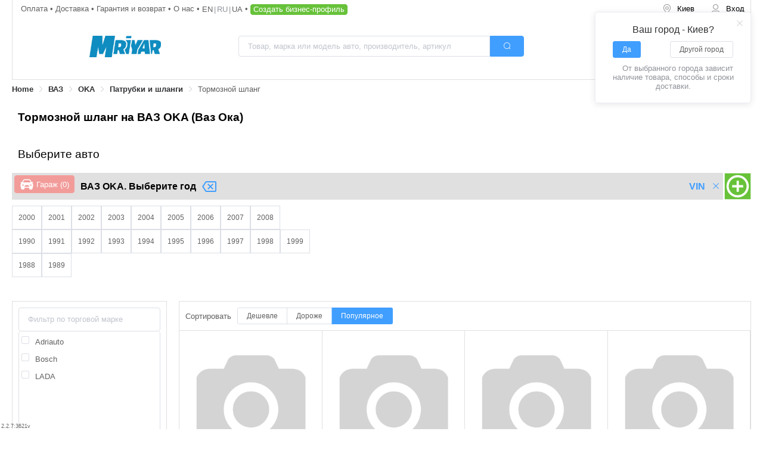

--- FILE ---
content_type: text/html; charset=utf-8
request_url: https://mriyar.ua/ru/halmivnyj-shlanh/cars/vaz/oka
body_size: 67875
content:
<!doctype html>
<html data-n-head-ssr lang="ru" data-n-head="%7B%22lang%22:%7B%22ssr%22:%22ru%22%7D%7D">
  <head >
    <title>Тормозной шланг на ВАЗ OKA (Ваз Ока) купить выгодно, цена на автозапчасти от продавцов со всех регионов Украины на Mriyar.ua</title><meta data-n-head="ssr" name="viewport" content="width=device-width, initial-scale=1.0, minimum-scale=1.0, maximum-scale=1.0, user-scalable=no"><meta data-n-head="ssr" name="HandheldFriendly" content="true"><meta data-n-head="ssr" data-hid="keywords" name="keywords" content=""><meta data-n-head="ssr" data-hid="og:title" name="og:title" content="Mriyar"><meta data-n-head="ssr" data-hid="og:image" name="og:image" content=""><meta data-n-head="ssr" name="google-site-verification" content="3OltsOeZ4oJswTv_Mxy8YErzA-_8pmTDG3ki_m0_W9c"><meta data-n-head="ssr" data-hid="charset" charset="utf-8"><meta data-n-head="ssr" data-hid="mobile-web-app-capable" name="mobile-web-app-capable" content="yes"><meta data-n-head="ssr" data-hid="apple-mobile-web-app-title" name="apple-mobile-web-app-title" content="mriyar"><meta data-n-head="ssr" data-hid="author" name="author" content="Mriyar"><meta data-n-head="ssr" data-hid="og:type" name="og:type" property="og:type" content="website"><meta data-n-head="ssr" data-hid="og:site_name" name="og:site_name" property="og:site_name" content="mriyar"><meta data-n-head="ssr" data-hid="description" name="description" content="Сравни цены на Тормозной шланг для ВАЗ OKA (Ваз Ока): цены на оригинал и аналоги в каталоге ▶Mriyar.ua◀ со всех магазинов Украины ✅ Покупай выгодно!"><meta data-n-head="ssr" data-hid="og:description" property="og:description" content="Сравни цены на Тормозной шланг для ВАЗ OKA (Ваз Ока): цены на оригинал и аналоги в каталоге ▶Mriyar.ua◀ со всех магазинов Украины ✅ Покупай выгодно!"><meta data-n-head="ssr" name="robots" content="index, follow"><link data-n-head="ssr" rel="icon" type="image/x-icon" href="/favicon.ico"><link data-n-head="ssr" data-hid="shortcut-icon" rel="shortcut icon" href="/favicon.ico"><link data-n-head="ssr" rel="manifest" href="/_nuxt/manifest.e55f1a18.json" data-hid="manifest"><link data-n-head="ssr" rel="alternate" hrefLang="x-default" href="https://mriyar.ua/halmivnyj-shlanh/cars/vaz/oka"><link data-n-head="ssr" rel="alternate" hrefLang="uk-ua" href="https://mriyar.ua/halmivnyj-shlanh/cars/vaz/oka"><link data-n-head="ssr" rel="alternate" hrefLang="ru-ua" href="https://mriyar.ua/ru/halmivnyj-shlanh/cars/vaz/oka"><link data-n-head="ssr" rel="canonical" href="https://mriyar.ua/ru/halmivnyj-shlanh/cars/vaz/oka"><script data-n-head="ssr" src="https://www.googletagmanager.com/gtag/js?id=AW-378424176" async></script><script data-n-head="ssr" data-hid="gtm-script">if(!window._gtm_init){window._gtm_init=1;(function(w,n,d,m,e,p){w[d]=(w[d]==1||n[d]=='yes'||n[d]==1||n[m]==1||(w[e]&&w[e][p]&&w[e][p]()))?1:0})(window,navigator,'doNotTrack','msDoNotTrack','external','msTrackingProtectionEnabled');(function(w,d,s,l,x,y){w[x]={};w._gtm_inject=function(i){if(w.doNotTrack||w[x][i])return;w[x][i]=1;w[l]=w[l]||[];w[l].push({'gtm.start':new Date().getTime(),event:'gtm.js'});var f=d.getElementsByTagName(s)[0],j=d.createElement(s);j.defer=true;j.src='https://www.googletagmanager.com/gtm.js?id='+i;f.parentNode.insertBefore(j,f);};w[y]('GTM-WJVTX84')})(window,document,'script','dataLayer','_gtm_ids','_gtm_inject')}</script><script data-n-head="ssr" type="application/ld+json">[{"@context":"http://schema.org","@type":"WebSite","url":"https://mriyar.ua","potentialAction":{"@type":"SearchAction","target":"https://mriyar.ua/search/catalog?q={search_term_string}","query-input":"required name=search_term_string"}},{"@context":"http://schema.org","@type":"Organization","url":"https://mriyar.ua","logo":"https://mriyar.ua/img/logo.png","email":"info@mriyar.com","address":[{"@type":"PostalAddress","streetAddress":"ул. Шимановского 2/1","addressLocality":"г. Киев"}],"sameAs":["https://www.facebook.com/Mriyar.ua"]}]</script><script data-n-head="ssr" type="application/ld+json">{"@context":"http://schema.org","@type":"ItemList","itemListElement":[{"@type":"ListItem","position":1,"url":"https://mriyar.ua/en/part-adriauto-211204-16703402"},{"@type":"ListItem","position":2,"url":"https://mriyar.ua/en/part-bosch-1987476192-454025"},{"@type":"ListItem","position":3,"url":"https://mriyar.ua/en/part-bosch-1987476191-454024"},{"@type":"ListItem","position":4,"url":"https://mriyar.ua/en/part-adriauto-211205-16703403"},{"@type":"ListItem","position":5,"url":"https://mriyar.ua/en/part-lada-21083506060-16244597"},{"@type":"ListItem","position":6,"url":"https://mriyar.ua/en/part-lada-21083506085-16244601"}]}</script><script data-n-head="ssr" type="application/ld+json">{"@context":"http://schema.org","@type":"BreadcrumbList","itemListElement":[{"@type":"ListItem","position":1,"name":"Home","item":"https://mriyar.ua/en"},{"@type":"ListItem","position":2,"name":"ВАЗ","item":"https://mriyar.ua/ru/en/cars/vaz"},{"@type":"ListItem","position":3,"name":"OKA","item":"https://mriyar.ua/ru/en/cars/vaz/oka"},{"@type":"ListItem","position":4,"name":"Патрубки и шланги","item":"https://mriyar.ua/ru/en/patrubky-i-shlanhy/cars/vaz/oka"},{"@type":"ListItem","position":5,"name":"Тормозной шланг","item":"https://mriyar.ua/ru/en/halmivnyj-shlanh/cars/vaz/oka"}]}</script><link rel="preload" href="/_nuxt/8d819a0.js" as="script"><link rel="preload" href="/_nuxt/43ad2e9.js" as="script"><link rel="preload" href="/_nuxt/5f03842.js" as="script"><link rel="preload" href="/_nuxt/dbf7975.js" as="script"><link rel="preload" href="/_nuxt/fonts/element-icons.313f7da.woff" as="font" type="font/woff" crossorigin><link rel="preload" href="/_nuxt/975b5e5.js" as="script"><link rel="preload" href="/_nuxt/c10f97f.js" as="script"><link rel="preload" href="/_nuxt/631bb5e.js" as="script"><link rel="preload" href="/_nuxt/fada246.js" as="script"><link rel="preload" href="/_nuxt/eb64e8c.js" as="script"><link rel="preload" href="/_nuxt/7d26ddf.js" as="script"><link rel="stylesheet" href="/_nuxt/css/34d35dd.css"><link rel="stylesheet" href="/_nuxt/css/9a298e8.css"><link rel="stylesheet" href="/_nuxt/css/3f4633d.css"><link rel="stylesheet" href="/_nuxt/css/556638e.css"><link rel="stylesheet" href="/_nuxt/css/c1e4dae.css"><link rel="stylesheet" href="/_nuxt/css/5e6ce72.css"><link rel="stylesheet" href="/_nuxt/css/88fab67.css">
  </head>
  <body >
    <noscript data-n-head="ssr" data-hid="gtm-noscript" data-pbody="true"><iframe src="https://www.googletagmanager.com/ns.html?id=GTM-WJVTX84&" height="0" width="0" style="display:none;visibility:hidden" title="gtm"></iframe></noscript><div data-server-rendered="true" id="__nuxt"><!----><div id="__layout"><section class="el-container layout is-vertical" data-v-3bcd25ce><header class="el-header scroll-target" style="height:unset;" data-v-3bcd25ce><div class="page-header" data-v-17d015d8 data-v-3bcd25ce><div class="wrapper" data-v-17d015d8><nav class="row-1" data-v-17d015d8><ul class="links pg-0-1" data-v-17d015d8><li data-v-17d015d8><a href="/en/docs/payment" class="color-label" data-v-17d015d8>
            Payment
          </a></li> <li data-v-17d015d8><a href="/en/docs/delivery" class="color-label" data-v-17d015d8>
            Delivery
          </a></li> <li data-v-17d015d8><a href="/en/docs/warranty" class="color-label" data-v-17d015d8>
            Warranty and returns
          </a></li> <li data-v-17d015d8><a href="/en/docs/about-us" class="color-label" data-v-17d015d8>
            About us
          </a></li> <li data-v-17d015d8><span class="lang-links mr-05" data-v-11a2fee8 data-v-17d015d8><a href="/en/halmivnyj-shlanh/cars/vaz/oka" class="el-link el-link--default" data-v-11a2fee8><!----><span class="el-link--inner">
    en
  </span><!----></a><a class="el-link el-link--default is-disabled" data-v-11a2fee8><!----><span class="el-link--inner">
    ru
  </span><!----></a><a href="/halmivnyj-shlanh/cars/vaz/oka" class="el-link el-link--default" data-v-11a2fee8><!----><span class="el-link--inner">
    ua
  </span><!----></a></span></li> <li data-v-17d015d8><button type="button" class="el-button btn-create-business el-button--success" data-v-17d015d8><!----><!----><span>
            Create Business Profile
          </span></button></li></ul> <div class="user-nav" data-v-34546a50 data-v-17d015d8><ul role="menubar" class="el-menu--horizontal el-menu" style="background-color:white;" data-v-34546a50><li role="menuitem" tabindex="-1" class="el-menu-item btn btn-city" style="color:black;border-bottom-color:transparent;background-color:white;" data-v-34546a50><i class="el-icon-location-outline" data-v-34546a50></i> <span class="city-name" data-v-34546a50>
        City
      </span></li> <!----> <li role="menuitem" tabindex="-1" class="el-menu-item" style="color:black;border-bottom-color:transparent;background-color:white;display:none;" data-v-34546a50><div class="basket-icon only-icon" data-v-43878aeb data-v-34546a50><div class="wrapper" data-v-43878aeb><div class="icon-wrapper" data-v-43878aeb><img width="50" height="50" src="/_nuxt/img/shopping-cart.66578d0.svg" alt="basket" class="icon" data-v-43878aeb> <div class="quantity" style="display:none;" data-v-43878aeb>0</div></div> <!----></div></div></li> <li role="menuitem" tabindex="-1" class="el-menu-item btn" style="color:black;border-bottom-color:transparent;background-color:white;" data-v-34546a50><i class="el-icon-user" data-v-34546a50></i> <span class="label" data-v-34546a50>Enter</span></li></ul> <!----></div></nav> <div class="row-2" data-v-17d015d8><div class="left-block" data-v-17d015d8><div class="the-logo" data-v-0a6f8894 data-v-17d015d8><a href="/en" class="link" data-v-0a6f8894><img data-src="/_nuxt/img/logo_mriyar_prod.78528d6.svg" alt="Mriyar" width="120" height="36" title="Mriyar" class="img" data-v-0a6f8894></a></div></div> <div class="center-block" data-v-17d015d8><div class="clever-search relative large" data-v-14f47acb data-v-17d015d8><div class="el-input el-input--large el-input-group el-input-group--append el-input--suffix" data-v-14f47acb><!----><input type="text" autocomplete="on" placeholder="Product, car brand or model, manufacturer, article number" class="el-input__inner"><!----><!----><div class="el-input-group__append"><button type="button" class="el-button main-btn--icon el-button--primary el-button--large" data-v-14f47acb><!----><i class="el-icon-search"></i><!----></button></div><!----></div> <!----></div></div> <div class="right-block" data-v-17d015d8><div class="basket-icon" data-v-43878aeb data-v-17d015d8><div class="wrapper" data-v-43878aeb><div class="icon-wrapper" data-v-43878aeb><img width="50" height="50" src="/_nuxt/img/shopping-cart.66578d0.svg" alt="basket" class="icon" data-v-43878aeb> <div class="quantity" style="display:none;" data-v-43878aeb>0</div></div> <div class="price" data-v-43878aeb>0,00 UAH</div></div></div></div></div> <div class="row-3" data-v-17d015d8><div row="" class="clever-search relative large" data-v-14f47acb data-v-17d015d8><div class="el-input el-input--large el-input-group el-input-group--append el-input--suffix" data-v-14f47acb><!----><input type="text" autocomplete="on" placeholder="Product, car brand or model, manufacturer, article number" class="el-input__inner"><!----><!----><div class="el-input-group__append"><button type="button" class="el-button main-btn--icon el-button--primary el-button--large" data-v-14f47acb><!----><i class="el-icon-search"></i><!----></button></div><!----></div> <!----></div></div></div> <!----> <div aria-label="Breadcrumb" role="navigation" class="el-breadcrumb breadcrumb scroll" data-v-3feb1869 data-v-17d015d8><span id="breadcrumb_1" title="Home" class="el-breadcrumb__item" data-v-3feb1869><span role="link" class="el-breadcrumb__inner"><a href="/en" data-v-3feb1869>
      Home
    </a></span><span role="presentation" class="el-breadcrumb__separator"></span></span><span id="breadcrumb_2" title="ВАЗ" class="el-breadcrumb__item" data-v-3feb1869><span role="link" class="el-breadcrumb__inner"><a href="/ru/en/cars/vaz" data-v-3feb1869>
      ВАЗ
    </a></span><span role="presentation" class="el-breadcrumb__separator"></span></span><span id="breadcrumb_3" title="OKA" class="el-breadcrumb__item" data-v-3feb1869><span role="link" class="el-breadcrumb__inner"><a href="/ru/en/cars/vaz/oka" data-v-3feb1869>
      OKA
    </a></span><span role="presentation" class="el-breadcrumb__separator"></span></span><span id="breadcrumb_4" title="Патрубки и шланги" class="el-breadcrumb__item" data-v-3feb1869><span role="link" class="el-breadcrumb__inner"><a href="/ru/en/patrubky-i-shlanhy/cars/vaz/oka" data-v-3feb1869>
      Патрубки и шланги
    </a></span><span role="presentation" class="el-breadcrumb__separator"></span></span><span id="breadcrumb_5" title="Тормозной шланг" class="el-breadcrumb__item" data-v-3feb1869><span role="link" class="el-breadcrumb__inner"><span data-v-3feb1869>
      Тормозной шланг
    </span></span><span role="presentation" class="el-breadcrumb__separator"></span></span></div></div> <div class="page-header-m" data-v-7f49f343 data-v-3bcd25ce><div class="wrapper" data-v-7f49f343><div class="row-1" data-v-7f49f343><div class="fl-al-center" data-v-7f49f343><div class="hamburger" data-v-7f49f343><img alt="menu" src="[data-uri]" class="icon-img" data-v-7f49f343></div> <span class="lang-links" data-v-11a2fee8 data-v-7f49f343><a href="/en/halmivnyj-shlanh/cars/vaz/oka" class="el-link el-link--default" data-v-11a2fee8><!----><span class="el-link--inner">
    en
  </span><!----></a><a class="el-link el-link--default is-disabled" data-v-11a2fee8><!----><span class="el-link--inner">
    ru
  </span><!----></a><a href="/halmivnyj-shlanh/cars/vaz/oka" class="el-link el-link--default" data-v-11a2fee8><!----><span class="el-link--inner">
    ua
  </span><!----></a></span></div> <div class="user-nav" data-v-34546a50 data-v-7f49f343><ul role="menubar" class="el-menu--horizontal el-menu" style="background-color:white;" data-v-34546a50><li role="menuitem" tabindex="-1" class="el-menu-item btn btn-city" style="color:black;border-bottom-color:transparent;background-color:white;" data-v-34546a50><i class="el-icon-location-outline" data-v-34546a50></i> <span class="city-name" data-v-34546a50>
        City
      </span></li> <!----> <li role="menuitem" tabindex="-1" class="el-menu-item" style="color:black;border-bottom-color:transparent;background-color:white;" data-v-34546a50><div class="basket-icon only-icon" data-v-43878aeb data-v-34546a50><div class="wrapper" data-v-43878aeb><div class="icon-wrapper" data-v-43878aeb><img width="50" height="50" src="/_nuxt/img/shopping-cart.66578d0.svg" alt="basket" class="icon" data-v-43878aeb> <div class="quantity" style="display:none;" data-v-43878aeb>0</div></div> <!----></div></div></li> <li role="menuitem" tabindex="-1" class="el-menu-item btn" style="color:black;border-bottom-color:transparent;background-color:white;" data-v-34546a50><i class="el-icon-user" data-v-34546a50></i> <span class="label" data-v-34546a50>Enter</span></li></ul> <!----></div></div> <div class="row-2" data-v-7f49f343><div class="the-logo pg-1" data-v-0a6f8894 data-v-7f49f343><a href="/en" class="link" data-v-0a6f8894><img data-src="/_nuxt/img/logo_mriyar_prod.78528d6.svg" alt="Mriyar" width="120" height="36" title="Mriyar" class="img" data-v-0a6f8894></a></div></div> <div class="row-3" data-v-7f49f343><div row="" class="clever-search relative mini" data-v-14f47acb data-v-7f49f343><div class="el-input el-input--mini el-input-group el-input-group--append el-input--suffix" data-v-14f47acb><!----><input type="text" autocomplete="on" placeholder="Product, car brand or model, manufacturer, article number" class="el-input__inner"><!----><!----><div class="el-input-group__append"><button type="button" class="el-button main-btn--icon el-button--primary el-button--mini" data-v-14f47acb><!----><i class="el-icon-search"></i><!----></button></div><!----></div> <!----></div></div></div> <!----> <div aria-label="Breadcrumb" role="navigation" class="el-breadcrumb breadcrumb scroll" data-v-3feb1869 data-v-7f49f343><span id="breadcrumb_1" title="Home" class="el-breadcrumb__item" data-v-3feb1869><span role="link" class="el-breadcrumb__inner"><a href="/en" data-v-3feb1869>
      Home
    </a></span><span role="presentation" class="el-breadcrumb__separator"></span></span><span id="breadcrumb_2" title="ВАЗ" class="el-breadcrumb__item" data-v-3feb1869><span role="link" class="el-breadcrumb__inner"><a href="/ru/en/cars/vaz" data-v-3feb1869>
      ВАЗ
    </a></span><span role="presentation" class="el-breadcrumb__separator"></span></span><span id="breadcrumb_3" title="OKA" class="el-breadcrumb__item" data-v-3feb1869><span role="link" class="el-breadcrumb__inner"><a href="/ru/en/cars/vaz/oka" data-v-3feb1869>
      OKA
    </a></span><span role="presentation" class="el-breadcrumb__separator"></span></span><span id="breadcrumb_4" title="Патрубки и шланги" class="el-breadcrumb__item" data-v-3feb1869><span role="link" class="el-breadcrumb__inner"><a href="/ru/en/patrubky-i-shlanhy/cars/vaz/oka" data-v-3feb1869>
      Патрубки и шланги
    </a></span><span role="presentation" class="el-breadcrumb__separator"></span></span><span id="breadcrumb_5" title="Тормозной шланг" class="el-breadcrumb__item" data-v-3feb1869><span role="link" class="el-breadcrumb__inner"><span data-v-3feb1869>
      Тормозной шланг
    </span></span><span role="presentation" class="el-breadcrumb__separator"></span></span></div> <!----></div></header> <section class="el-container main-section" data-v-3bcd25ce><main class="el-main mb-4" data-v-3bcd25ce><div class="catalog-page" data-v-540b4d2e data-v-3bcd25ce><h1 class="custom-headline custom-headline--level2-bold" data-v-540b4d2e>
    Тормозной шланг на ВАЗ OKA (Ваз Ока)
  </h1> <section class="mb-4" data-v-540b4d2e><span class="custom-headline custom-headline--level2" data-v-540b4d2e>
      Choose a car
    </span> <div class="garage-widget" data-v-4e9e5598 data-v-540b4d2e><div class="placeholder" style="display:;" data-v-4e9e5598></div> <div class="garage-widget-panel" style="display:none;" data-v-2627905b data-v-4e9e5598><div class="flex" data-v-2627905b><div class="left" data-v-2627905b><div class="mr-1" data-v-2627905b><button disabled="disabled" type="button" class="el-button garage-list-btn el-button--danger is-disabled" data-v-2627905b><!----><!----><span><div class="el-row is-align-middle el-row--flex" data-v-2627905b><img width="24" height="24" src="[data-uri]" alt="Garage" class="mr-05" data-v-2627905b>
            Garage
            (0)
          </div></span></button></div> <div class="widget-title" data-v-2627905b><span class="title" data-v-2627905b>Start search for spare parts from car selection</span> <!----></div> <div class="widget-options ml-1 el-row is-align-middle el-row--flex" data-v-2627905b><!----> <a class="mr-1 bold el-link el-link--primary" data-v-2627905b><!----><span class="el-link--inner">
          VIN
        </span><!----></a> <a class="el-link el-link--primary is-underline" data-v-2627905b><!----><span class="el-link--inner"><i class="el-icon-close" data-v-2627905b></i></span><!----></a></div></div> <div class="right" data-v-2627905b><img width="45" height="45" src="[data-uri]" alt="Create Car" class="c-pointer" data-v-2627905b></div></div></div> <div class="car-selector mt-1" data-v-a7316af2 data-v-4e9e5598><div class="car-years-list" data-v-63275535 data-v-a7316af2><ul class="mr-list" data-v-63275535><li class="mr-list-item" data-v-63275535><button type="button" class="el-button el-button--mini" data-v-63275535><!----><!----><span>
          2000
        </span></button></li><li class="mr-list-item" data-v-63275535><button type="button" class="el-button el-button--mini" data-v-63275535><!----><!----><span>
          2001
        </span></button></li><li class="mr-list-item" data-v-63275535><button type="button" class="el-button el-button--mini" data-v-63275535><!----><!----><span>
          2002
        </span></button></li><li class="mr-list-item" data-v-63275535><button type="button" class="el-button el-button--mini" data-v-63275535><!----><!----><span>
          2003
        </span></button></li><li class="mr-list-item" data-v-63275535><button type="button" class="el-button el-button--mini" data-v-63275535><!----><!----><span>
          2004
        </span></button></li><li class="mr-list-item" data-v-63275535><button type="button" class="el-button el-button--mini" data-v-63275535><!----><!----><span>
          2005
        </span></button></li><li class="mr-list-item" data-v-63275535><button type="button" class="el-button el-button--mini" data-v-63275535><!----><!----><span>
          2006
        </span></button></li><li class="mr-list-item" data-v-63275535><button type="button" class="el-button el-button--mini" data-v-63275535><!----><!----><span>
          2007
        </span></button></li><li class="mr-list-item" data-v-63275535><button type="button" class="el-button el-button--mini" data-v-63275535><!----><!----><span>
          2008
        </span></button></li></ul><ul class="mr-list" data-v-63275535><li class="mr-list-item" data-v-63275535><button type="button" class="el-button el-button--mini" data-v-63275535><!----><!----><span>
          1990
        </span></button></li><li class="mr-list-item" data-v-63275535><button type="button" class="el-button el-button--mini" data-v-63275535><!----><!----><span>
          1991
        </span></button></li><li class="mr-list-item" data-v-63275535><button type="button" class="el-button el-button--mini" data-v-63275535><!----><!----><span>
          1992
        </span></button></li><li class="mr-list-item" data-v-63275535><button type="button" class="el-button el-button--mini" data-v-63275535><!----><!----><span>
          1993
        </span></button></li><li class="mr-list-item" data-v-63275535><button type="button" class="el-button el-button--mini" data-v-63275535><!----><!----><span>
          1994
        </span></button></li><li class="mr-list-item" data-v-63275535><button type="button" class="el-button el-button--mini" data-v-63275535><!----><!----><span>
          1995
        </span></button></li><li class="mr-list-item" data-v-63275535><button type="button" class="el-button el-button--mini" data-v-63275535><!----><!----><span>
          1996
        </span></button></li><li class="mr-list-item" data-v-63275535><button type="button" class="el-button el-button--mini" data-v-63275535><!----><!----><span>
          1997
        </span></button></li><li class="mr-list-item" data-v-63275535><button type="button" class="el-button el-button--mini" data-v-63275535><!----><!----><span>
          1998
        </span></button></li><li class="mr-list-item" data-v-63275535><button type="button" class="el-button el-button--mini" data-v-63275535><!----><!----><span>
          1999
        </span></button></li></ul><ul class="mr-list" data-v-63275535><li class="mr-list-item" data-v-63275535><button type="button" class="el-button el-button--mini" data-v-63275535><!----><!----><span>
          1988
        </span></button></li><li class="mr-list-item" data-v-63275535><button type="button" class="el-button el-button--mini" data-v-63275535><!----><!----><span>
          1989
        </span></button></li></ul></div></div> <!----> <!----></div></section> <div class="mb-2" data-v-540b4d2e><!----> <div class="search-catalog-tile" data-v-0eb18c89 data-v-540b4d2e><section class="el-container" data-v-0eb18c89><!----> <section class="el-container relative" data-v-0eb18c89><!----> <div class="el-main pg-0" data-v-0eb18c89><div class="wares-tile" data-v-188e0fac data-v-0eb18c89 data-v-0eb18c89><div class="mr-table" data-v-188e0fac><div class="mr-table-header" data-v-188e0fac><div class="mr-1" style="display:;" data-v-188e0fac>
        Sort
      </div> <div class="el-button-group" data-v-188e0fac><button type="button" class="el-button el-button--mini" data-v-188e0fac><!----><!----><span>
          Cheaper
        </span></button> <button type="button" class="el-button el-button--mini" data-v-188e0fac><!----><!----><span>
          More expensive
        </span></button> <button type="button" class="el-button el-button--primary el-button--mini" data-v-188e0fac><!----><!----><span>
          Popular
        </span></button></div></div> <section data-v-188e0fac><ul class="list" data-v-188e0fac><li data-v-188e0fac><article class="ware-small-card" data-v-704f3709 data-v-188e0fac><a href="/en/part-adriauto-211204-16703402" class="max-w-100p" data-v-704f3709><div class="mb-2 el-row is-justify-center el-row--flex" data-v-704f3709><div class="block-size" style="height:200px;width:200px;max-width:100%;" data-v-60710aeb data-v-704f3709><img data-src="/_nuxt/img/avatar-placeholder-2.a37f828.svg" width="200px" alt="Adriauto 21.1204 Шланг тормозной" title="Adriauto 21.1204 Шланг тормозной" height="200px" class="img" data-v-60710aeb></div></div> <div class="mb-1 w-100pr" data-v-704f3709><div class="mb-05 color-default" data-v-704f3709>Шланг тормозной</div> <div class="tm-ac" data-v-704f3709><div class="bold mr-05" data-v-704f3709>Adriauto</div> <div data-v-704f3709>21.1204</div></div></div></a> <div class="mb-1 w-100pr el-row is-justify-center is-align-bottom el-row--flex the-price large" data-v-0c7f8482 data-v-704f3709><span class="mr-05 prefix" data-v-0c7f8482></span> <span class="price mr-05" data-v-0c7f8482>269,00</span> <span class="currency" data-v-0c7f8482><span data-v-0c7f8482>uah</span></span></div> <div class="text-center mb-1" data-v-704f3709>
      Delivery time: <br data-v-704f3709> <div class="delivery-time-string text-center color-green" data-v-704f3709><!----> <time datetime="2026-02-02">
    Tomorrow
  </time></div></div> <button type="button" class="el-button mb-1 w-100 el-button--primary el-button--small" data-v-704f3709><!----><!----><span>
      Buy
    </span></button> <div class="mb-05 text-center" data-v-704f3709><div class="seller" data-v-704f3709><a class="el-link el-link--primary is-underline" data-v-704f3709><!----><span class="el-link--inner">
          Cheparts
        </span><!----></a></div> <span class="text-ghost text-small" data-v-704f3709>
        (Червоноград)
      </span></div> <div class="center the-rate disable-events" data-v-0a6c449f data-v-704f3709><div role="slider" aria-valuenow="5" aria-valuetext="" aria-valuemin="0" aria-valuemax="5" tabindex="0" class="el-rate" data-v-0a6c449f><span class="el-rate__item" style="cursor:pointer;"><i class="el-rate__icon el-icon-star-on" style="color:#F7BA2A;"><!----></i></span><span class="el-rate__item" style="cursor:pointer;"><i class="el-rate__icon el-icon-star-on" style="color:#F7BA2A;"><!----></i></span><span class="el-rate__item" style="cursor:pointer;"><i class="el-rate__icon el-icon-star-on" style="color:#F7BA2A;"><!----></i></span><span class="el-rate__item" style="cursor:pointer;"><i class="el-rate__icon el-icon-star-on" style="color:#F7BA2A;"><!----></i></span><span class="el-rate__item" style="cursor:pointer;"><i class="el-rate__icon el-icon-star-on" style="color:#F7BA2A;"><!----></i></span><!----></div></div> <div class="text-center" data-v-704f3709><a class="fit-content text-center el-link el-link--primary is-underline" data-v-704f3709><!----><span class="el-link--inner">
        Show all prices
      </span><!----></a></div></article></li><li data-v-188e0fac><article class="ware-small-card" data-v-704f3709 data-v-188e0fac><a href="/en/part-bosch-1987476192-454025" class="max-w-100p" data-v-704f3709><div class="mb-2 el-row is-justify-center el-row--flex" data-v-704f3709><div class="block-size" style="height:200px;width:200px;max-width:100%;" data-v-60710aeb data-v-704f3709><img data-src="/_nuxt/img/avatar-placeholder-2.a37f828.svg" width="200px" alt="Bosch 1 987 476 192 Шланг тормозной" title="Bosch 1 987 476 192 Шланг тормозной" height="200px" class="img" data-v-60710aeb></div></div> <div class="mb-1 w-100pr" data-v-704f3709><div class="mb-05 color-default" data-v-704f3709>Шланг тормозной</div> <div class="tm-ac" data-v-704f3709><div class="bold mr-05" data-v-704f3709>Bosch</div> <div data-v-704f3709>1 987 476 192</div></div></div></a> <div class="mb-1 w-100pr el-row is-justify-center is-align-bottom el-row--flex the-price large" data-v-0c7f8482 data-v-704f3709><span class="mr-05 prefix" data-v-0c7f8482></span> <span class="price mr-05" data-v-0c7f8482>263,00</span> <span class="currency" data-v-0c7f8482><span data-v-0c7f8482>uah</span></span></div> <div class="text-center mb-1" data-v-704f3709>
      Delivery time: <br data-v-704f3709> <div class="delivery-time-string text-center color-green" data-v-704f3709><!----> <time datetime="2026-02-02">
    Tomorrow
  </time></div></div> <button type="button" class="el-button mb-1 w-100 el-button--primary el-button--small" data-v-704f3709><!----><!----><span>
      Buy
    </span></button> <div class="mb-05 text-center" data-v-704f3709><div class="seller" data-v-704f3709><a class="el-link el-link--primary is-underline" data-v-704f3709><!----><span class="el-link--inner">
          Cheparts
        </span><!----></a></div> <span class="text-ghost text-small" data-v-704f3709>
        (Червоноград)
      </span></div> <div class="center the-rate disable-events" data-v-0a6c449f data-v-704f3709><div role="slider" aria-valuenow="5" aria-valuetext="" aria-valuemin="0" aria-valuemax="5" tabindex="0" class="el-rate" data-v-0a6c449f><span class="el-rate__item" style="cursor:pointer;"><i class="el-rate__icon el-icon-star-on" style="color:#F7BA2A;"><!----></i></span><span class="el-rate__item" style="cursor:pointer;"><i class="el-rate__icon el-icon-star-on" style="color:#F7BA2A;"><!----></i></span><span class="el-rate__item" style="cursor:pointer;"><i class="el-rate__icon el-icon-star-on" style="color:#F7BA2A;"><!----></i></span><span class="el-rate__item" style="cursor:pointer;"><i class="el-rate__icon el-icon-star-on" style="color:#F7BA2A;"><!----></i></span><span class="el-rate__item" style="cursor:pointer;"><i class="el-rate__icon el-icon-star-on" style="color:#F7BA2A;"><!----></i></span><!----></div></div> <div class="text-center" data-v-704f3709><a class="fit-content text-center el-link el-link--primary is-underline" data-v-704f3709><!----><span class="el-link--inner">
        Show all prices
      </span><!----></a></div></article></li><li data-v-188e0fac><article class="ware-small-card" data-v-704f3709 data-v-188e0fac><a href="/en/part-bosch-1987476191-454024" class="max-w-100p" data-v-704f3709><div class="mb-2 el-row is-justify-center el-row--flex" data-v-704f3709><div class="block-size" style="height:200px;width:200px;max-width:100%;" data-v-60710aeb data-v-704f3709><img data-src="/_nuxt/img/avatar-placeholder-2.a37f828.svg" width="200px" alt="Bosch 1 987 476 191 Шланг тормозной" title="Bosch 1 987 476 191 Шланг тормозной" height="200px" class="img" data-v-60710aeb></div></div> <div class="mb-1 w-100pr" data-v-704f3709><div class="mb-05 color-default" data-v-704f3709>Шланг тормозной</div> <div class="tm-ac" data-v-704f3709><div class="bold mr-05" data-v-704f3709>Bosch</div> <div data-v-704f3709>1 987 476 191</div></div></div></a> <div class="mb-1 w-100pr el-row is-justify-center is-align-bottom el-row--flex the-price large" data-v-0c7f8482 data-v-704f3709><span class="mr-05 prefix" data-v-0c7f8482></span> <span class="price mr-05" data-v-0c7f8482>290,00</span> <span class="currency" data-v-0c7f8482><span data-v-0c7f8482>uah</span></span></div> <div class="text-center mb-1" data-v-704f3709>
      Delivery time: <br data-v-704f3709> <div class="delivery-time-string text-center color-green" data-v-704f3709><!----> <time datetime="2026-02-02">
    Tomorrow
  </time></div></div> <button type="button" class="el-button mb-1 w-100 el-button--primary el-button--small" data-v-704f3709><!----><!----><span>
      Buy
    </span></button> <div class="mb-05 text-center" data-v-704f3709><div class="seller" data-v-704f3709><a class="el-link el-link--primary is-underline" data-v-704f3709><!----><span class="el-link--inner">
          Cheparts
        </span><!----></a></div> <span class="text-ghost text-small" data-v-704f3709>
        (Червоноград)
      </span></div> <div class="center the-rate disable-events" data-v-0a6c449f data-v-704f3709><div role="slider" aria-valuenow="5" aria-valuetext="" aria-valuemin="0" aria-valuemax="5" tabindex="0" class="el-rate" data-v-0a6c449f><span class="el-rate__item" style="cursor:pointer;"><i class="el-rate__icon el-icon-star-on" style="color:#F7BA2A;"><!----></i></span><span class="el-rate__item" style="cursor:pointer;"><i class="el-rate__icon el-icon-star-on" style="color:#F7BA2A;"><!----></i></span><span class="el-rate__item" style="cursor:pointer;"><i class="el-rate__icon el-icon-star-on" style="color:#F7BA2A;"><!----></i></span><span class="el-rate__item" style="cursor:pointer;"><i class="el-rate__icon el-icon-star-on" style="color:#F7BA2A;"><!----></i></span><span class="el-rate__item" style="cursor:pointer;"><i class="el-rate__icon el-icon-star-on" style="color:#F7BA2A;"><!----></i></span><!----></div></div> <div class="text-center" data-v-704f3709><a class="fit-content text-center el-link el-link--primary is-underline" data-v-704f3709><!----><span class="el-link--inner">
        Show all prices
      </span><!----></a></div></article></li><li data-v-188e0fac><article class="ware-small-card" data-v-704f3709 data-v-188e0fac><a href="/en/part-adriauto-211205-16703403" class="max-w-100p" data-v-704f3709><div class="mb-2 el-row is-justify-center el-row--flex" data-v-704f3709><div class="block-size" style="height:200px;width:200px;max-width:100%;" data-v-60710aeb data-v-704f3709><img data-src="/_nuxt/img/avatar-placeholder-2.a37f828.svg" width="200px" alt="Adriauto 21.1205 Шланг тормозной" title="Adriauto 21.1205 Шланг тормозной" height="200px" class="img" data-v-60710aeb></div></div> <div class="mb-1 w-100pr" data-v-704f3709><div class="mb-05 color-default" data-v-704f3709>Шланг тормозной</div> <div class="tm-ac" data-v-704f3709><div class="bold mr-05" data-v-704f3709>Adriauto</div> <div data-v-704f3709>21.1205</div></div></div></a> <div class="block-size center" style="height:200px;width:200px;max-width:100%;" data-v-60710aeb data-v-704f3709><img data-src="/_nuxt/img/sold.0f9a8a8.svg" width="200px" alt="Adriauto 21.1205 Шланг тормозной" title="Adriauto 21.1205 Шланг тормозной" height="200px" class="img" data-v-60710aeb></div></article></li><li data-v-188e0fac><article class="ware-small-card" data-v-704f3709 data-v-188e0fac><a href="/en/part-lada-21083506060-16244597" class="max-w-100p" data-v-704f3709><div class="mb-2 el-row is-justify-center el-row--flex" data-v-704f3709><div class="block-size" style="height:200px;width:200px;max-width:100%;" data-v-60710aeb data-v-704f3709><img data-src="/_nuxt/img/avatar-placeholder-2.a37f828.svg" width="200px" alt="LADA 21083506060 Шланг тормозной" title="LADA 21083506060 Шланг тормозной" height="200px" class="img" data-v-60710aeb></div></div> <div class="mb-1 w-100pr" data-v-704f3709><div class="mb-05 color-default" data-v-704f3709>Шланг тормозной</div> <div class="tm-ac" data-v-704f3709><div class="bold mr-05" data-v-704f3709>LADA</div> <div data-v-704f3709>21083506060</div></div></div></a> <div class="block-size center" style="height:200px;width:200px;max-width:100%;" data-v-60710aeb data-v-704f3709><img data-src="/_nuxt/img/sold.0f9a8a8.svg" width="200px" alt="LADA 21083506060 Шланг тормозной" title="LADA 21083506060 Шланг тормозной" height="200px" class="img" data-v-60710aeb></div></article></li><li data-v-188e0fac><article class="ware-small-card" data-v-704f3709 data-v-188e0fac><a href="/en/part-lada-21083506085-16244601" class="max-w-100p" data-v-704f3709><div class="mb-2 el-row is-justify-center el-row--flex" data-v-704f3709><div class="block-size" style="height:200px;width:200px;max-width:100%;" data-v-60710aeb data-v-704f3709><img data-src="/_nuxt/img/avatar-placeholder-2.a37f828.svg" width="200px" alt="LADA 21083506085 Шланг тормозной" title="LADA 21083506085 Шланг тормозной" height="200px" class="img" data-v-60710aeb></div></div> <div class="mb-1 w-100pr" data-v-704f3709><div class="mb-05 color-default" data-v-704f3709>Шланг тормозной</div> <div class="tm-ac" data-v-704f3709><div class="bold mr-05" data-v-704f3709>LADA</div> <div data-v-704f3709>21083506085</div></div></div></a> <div class="block-size center" style="height:200px;width:200px;max-width:100%;" data-v-60710aeb data-v-704f3709><img data-src="/_nuxt/img/sold.0f9a8a8.svg" width="200px" alt="LADA 21083506085 Шланг тормозной" title="LADA 21083506085 Шланг тормозной" height="200px" class="img" data-v-60710aeb></div></article></li></ul></section></div> <div class="mt-2 el-row is-justify-center el-row--flex" data-v-188e0fac><!----></div></div></div></section></section> <!----> <!----></div></div> <div class="cv" data-v-540b4d2e><hr data-v-540b4d2e> <div class="seo-info relative mb-4" data-v-05c25ee3 data-v-540b4d2e><section class="pg-2 default-style" data-v-05c25ee3><h2>Купить Тормозной шланг на ВАЗ OKA (Ваз Ока) в Киеве и других городах Украины</h2> <p>На сайте нашего маркетплейса <a href="https://mriyar.ua/ru">https://mriyar.ua/</a> вы можете подобрать и купить Тормозной шланг по самой низкой цене на ВАЗ OKA (Ваз Ока) всех годов выпуска. В продаже имеются оригинальные запчасти и их аналоги, а также б/у Тормозной шланг с доставкой по Киеву и Украине.</p> <p>Цена на Тормозной шланг для ВАЗ OKA (Ваз Ока) варьируется от 243,12 грн. до 259,06 грн.</p> <p>Для вашего удобства на сайте действует возможность быстрого сравнения цен на Тормозной шланг. Вы также можете найти продавца нужной вам детали для ВАЗ OKA (Ваз Ока) в вашем городе или ближайшем к нему населенном пункте. В электронном каталоге Мрияр представлен широкий ассортимент комплектующих, расходников и автоаксессуаров от ведущих украинских, европейских, китайских, японских, корейских <a href="https://mriyar.ua/ru/brands">производителей запчастей</a>.</p> <p><strong>Чтобы купить Тормозной шланг на ВАЗ OKA (Ваз Ока):</strong></p> <ol> <li>Выберите Тормозной шланг</li> <li>Добавьте его в корзину</li> <li>Укажите удобный для вас <a href="https://mriyar.ua/ru/docs/payment">способ оплаты</a> и доставки</li> <li>Оформите заказ онлайн</li> </ol> <h3>Для каких поколений (версии) ВАЗ OKA (Ваз Ока) доступны Тормозной шланг</h3> <p>У нас вы можете купить Тормозной шланг для LADA OKA (1111_), выпущенные в 1988, 1989, 1990, 1991, 1992, 1993, 1994, 1995, 1996, 1997, 1998, 1999, 2000, 2001, 2002, 2003, 2004, 2005, 2006, 2007, 2008 гг.</p> <p>Список марок и моделей автомобилей можно найти <a href="https://mriyar.ua/ru/cars">здесь</a>.</p> <h3>Почему стоить заказать Тормозной шланг именно на нашем сайте Mriyar.ua?</h3> <p>Mriyar.ua - это современный маркетплейс автозапчастей, благодаря которому автолюбители могут раз и навсегда забыть о долгих и изматывающих походам по магазинам. Чтобы подобрать и купить Тормозной шланг для ВАЗ OKA (Ваз Ока) и любые другие запчасти с <a href="https://mriyar.ua/ru/docs/warranty">гарантией возврата или обмена товара</a> вы просто заходите на наш сайт, вбиваете в поисковую строку название или каталожный номер нужной детали и изучаете предложения от нескольких сотен продавцов со всех городов Украины.</p> <p>У нас вы можете быстро найти, подобрать и купить Тормозной шланг, комплекты и другие запчасти для ВАЗ OKA (Ваз Ока) по ВИН (VIN) коду вашего автомобиля в онлайн режиме. Сейчас в наличии 2&nbsp;шт.</p> <p>А также ниже вы можете найти всех производителей в категории Тормозной шланг которые подходят для ВАЗ OKA (Ваз Ока).</p> <p><a href="https://mriyar.ua/ru/docs/delivery">Доставка запчастей</a> осуществляется курьером или транспортной компанией (Новая почта/Укрпочта) по всей Украине: Киев, Львов, Одесса, Харьков, Днепр, Запорожье и другие города, в комфортное для вас отделение либо адресу. Бесплатно забрать Тормозной шланг можно самовывозом у продавца.</p> <p><strong>Выбирая Тормозной шланг на ВАЗ OKA (Ваз Ока) обращайте внимание на каталожный номер, доступные способы оплаты, доставки, рейтинг продавца и обязательно учитывайте год выпуска ВАЗ OKA (Ваз Ока), модификацию мотора и остальные технические характеристики.</strong></p></section> <section class="top-products-prices" data-v-f3facb24 data-v-05c25ee3><div class="mb-2 mt-1" data-v-f3facb24><span class="custom-headline custom-headline--level2" data-v-f3facb24>
      Prices for Тормозной шланг  
    </span></div> <table class="mr-table" data-v-f3facb24><thead class="mr-table-header" data-v-f3facb24><tr class="mr-table-header-row" data-v-f3facb24><th class="mr-table-header-col" data-v-f3facb24><span data-v-f3facb24>Product</span></th> <th class="mr-table-header-col" data-v-f3facb24><span data-v-f3facb24>Price</span></th></tr></thead> <tbody data-v-f3facb24><tr class="mr-table-body-row striped" data-v-f3facb24><td class="mr-table-body-col" data-v-f3facb24><span data-v-f3facb24>Шланг тормозной Adriauto 21.1204</span></td> <td class="mr-table-body-col" data-v-f3facb24><span data-v-f3facb24>
            269,00<small data-v-f3facb24> UAH</small></span></td></tr><tr class="mr-table-body-row" data-v-f3facb24><td class="mr-table-body-col" data-v-f3facb24><span data-v-f3facb24>Шланг тормозной Bosch 1 987 476 192</span></td> <td class="mr-table-body-col" data-v-f3facb24><span data-v-f3facb24>
            263,00<small data-v-f3facb24> UAH</small></span></td></tr><tr class="mr-table-body-row striped" data-v-f3facb24><td class="mr-table-body-col" data-v-f3facb24><span data-v-f3facb24>Шланг тормозной Bosch 1 987 476 191</span></td> <td class="mr-table-body-col" data-v-f3facb24><span data-v-f3facb24>
            290,00<small data-v-f3facb24> UAH</small></span></td></tr><tr class="mr-table-body-row" data-v-f3facb24><td class="mr-table-body-col" data-v-f3facb24><span data-v-f3facb24>Шланг тормозной Adriauto 21.1205</span></td> <td class="mr-table-body-col" data-v-f3facb24><span data-v-f3facb24>
            0,00<small data-v-f3facb24> UAH</small></span></td></tr><tr class="mr-table-body-row striped" data-v-f3facb24><td class="mr-table-body-col" data-v-f3facb24><span data-v-f3facb24>Шланг тормозной LADA 21083506060</span></td> <td class="mr-table-body-col" data-v-f3facb24><span data-v-f3facb24>
            0,00<small data-v-f3facb24> UAH</small></span></td></tr></tbody></table></section></div> <section itemscope="itemscope" itemtype="https://schema.org/FAQPage" class="question-answer mb-2" data-v-2019a1c2 data-v-540b4d2e><div class="mb-2 pg-0-1" data-v-2019a1c2><span class="custom-headline custom-headline--level2" data-v-2019a1c2>
      Тормозной шланг   -  Questions and answers
    </span></div> <div role="tablist" aria-multiselectable="true" class="el-collapse" data-v-2019a1c2><div itemprop="mainEntity" itemscope="itemscope" itemtype="https://schema.org/Question" class="el-collapse-item question-answer-item" data-v-2019a1c2><div role="tab" aria-controls="el-collapse-content-2685" aria-describedby="el-collapse-content-2685"><div role="button" id="el-collapse-head-2685" tabindex="0" class="el-collapse-item__header"><div itemprop="name"><span>
        🚘 How to choose Тормозной шланг  to ВАЗ OKA for your car?
      </span></div><i class="el-collapse-item__arrow el-icon-arrow-right"></i></div></div><div role="tabpanel" aria-hidden="true" aria-labelledby="el-collapse-head-2685" id="el-collapse-content-2685" class="el-collapse-item__wrap" style="display:none;"><div class="el-collapse-item__content"> <div itemprop="acceptedAnswer" itemscope="itemscope" itemtype="https://schema.org/Answer"><div itemprop="text"><div class="pg-1">
        You can choose Тормозной шланг  to ВАЗ OKA using the car selection form: choose the make, model of the car, the year of manufacture and the type of your engine. And you can also use the search form by the catalog number of the spare part.
      </div> <div class="pg-0-2"></div></div></div></div></div></div><div itemprop="mainEntity" itemscope="itemscope" itemtype="https://schema.org/Question" class="el-collapse-item question-answer-item" data-v-2019a1c2><div role="tab" aria-controls="el-collapse-content-982" aria-describedby="el-collapse-content-982"><div role="button" id="el-collapse-head-982" tabindex="0" class="el-collapse-item__header"><div itemprop="name"><span>
        🔝 Which brands are the most popular in the Тормозной шланг  to ВАЗ OKA group?
      </span></div><i class="el-collapse-item__arrow el-icon-arrow-right"></i></div></div><div role="tabpanel" aria-hidden="true" aria-labelledby="el-collapse-head-982" id="el-collapse-content-982" class="el-collapse-item__wrap" style="display:none;"><div class="el-collapse-item__content"> <div itemprop="acceptedAnswer" itemscope="itemscope" itemtype="https://schema.org/Answer"><div itemprop="text"><div class="pg-1">
        The most popular manufacturers:
      </div> <div class="pg-0-2"><ul class="pg-2" data-v-2019a1c2><li data-v-2019a1c2><a href="/en/brands/bosch" class="custom-link" data-v-2019a1c2>
              Bosch
            </a></li><li data-v-2019a1c2><a href="/en/brands/adriauto" class="custom-link" data-v-2019a1c2>
              Adriauto
            </a></li><li data-v-2019a1c2><a href="/en/brands/lada" class="custom-link" data-v-2019a1c2>
              LADA
            </a></li></ul></div></div></div></div></div></div><div itemprop="mainEntity" itemscope="itemscope" itemtype="https://schema.org/Question" class="el-collapse-item question-answer-item" data-v-2019a1c2><div role="tab" aria-controls="el-collapse-content-3400" aria-describedby="el-collapse-content-3400"><div role="button" id="el-collapse-head-3400" tabindex="0" class="el-collapse-item__header"><div itemprop="name"><span>
        🥇 What are the most popular products in the Тормозной шланг  to ВАЗ OKA group in 2026?
      </span></div><i class="el-collapse-item__arrow el-icon-arrow-right"></i></div></div><div role="tabpanel" aria-hidden="true" aria-labelledby="el-collapse-head-3400" id="el-collapse-content-3400" class="el-collapse-item__wrap" style="display:none;"><div class="el-collapse-item__content"> <div itemprop="acceptedAnswer" itemscope="itemscope" itemtype="https://schema.org/Answer"><div itemprop="text"><div class="pg-1">
        TOP-5 popular products in 2026:
      </div> <div class="pg-0-2"><ul class="question-answer-wares-lis" data-v-2019a1c2><li><a href="/en/part-adriauto-211204-16703402" class="custom-link">
      Шланг тормозной
      Adriauto
      21.1204
    </a></li><li><a href="/en/part-bosch-1987476192-454025" class="custom-link">
      Шланг тормозной
      Bosch
      1 987 476 192
    </a></li><li><a href="/en/part-bosch-1987476191-454024" class="custom-link">
      Шланг тормозной
      Bosch
      1 987 476 191
    </a></li><li><a href="/en/part-adriauto-211205-16703403" class="custom-link">
      Шланг тормозной
      Adriauto
      21.1205
    </a></li><li><a href="/en/part-lada-21083506060-16244597" class="custom-link">
      Шланг тормозной
      LADA
      21083506060
    </a></li></ul></div></div></div></div></div></div><div itemprop="mainEntity" itemscope="itemscope" itemtype="https://schema.org/Question" class="el-collapse-item question-answer-item" data-v-2019a1c2><div role="tab" aria-controls="el-collapse-content-7143" aria-describedby="el-collapse-content-7143"><div role="button" id="el-collapse-head-7143" tabindex="0" class="el-collapse-item__header"><div itemprop="name"><span>
        💵 What are the prices in Mriyar for Тормозной шланг  to ВАЗ OKA?
      </span></div><i class="el-collapse-item__arrow el-icon-arrow-right"></i></div></div><div role="tabpanel" aria-hidden="true" aria-labelledby="el-collapse-head-7143" id="el-collapse-content-7143" class="el-collapse-item__wrap" style="display:none;"><div class="el-collapse-item__content"> <div itemprop="acceptedAnswer" itemscope="itemscope" itemtype="https://schema.org/Answer"><div itemprop="text"><div class="pg-1">
        Price range for Тормозной шланг  to ВАЗ OKA from 243,12 to 259,06 UAH.
      </div> <div class="pg-0-2"></div></div></div></div></div></div></div></section> <!----> <!----> <!----> <!----> <hr data-v-540b4d2e> <section class="top-cars-generations mb-2" data-v-5f685d72 data-v-540b4d2e><div class="pg-0-1 mb-2 el-row is-justify-space-between is-align-middle el-row--flex" data-v-5f685d72><div data-v-5f685d72><span class="custom-headline custom-headline--level2" data-v-5f685d72>
        Тормозной шланг  on top car generations ВАЗ OKA
      </span></div> <div data-v-5f685d72><div class="slider-navigate-container" data-v-5f685d72><a href="/en/halmivnyj-shlanh/cars/vaz" class="custom-link--blue underline bold" data-v-5f685d72>
          Тормозной шланг  on
          all models
          ВАЗ &gt;
        </a></div></div></div> <ul class="mr-list" data-v-5f685d72><li class="mr-list__item pg-1" data-v-5f685d72><a href="/en/halmivnyj-shlanh/cars/vaz/oka/lada-oka-1111" data-v-5f685d72>
        LADA OKA (1111_)
      </a></li></ul></section> <!----> <hr data-v-540b4d2e> <section class="top-trademarks mb-2" data-v-cdeee614 data-v-540b4d2e><div class="pg-0-1 mb-2 el-row is-justify-space-between is-align-middle el-row--flex" data-v-cdeee614><div data-v-cdeee614><span class="custom-headline custom-headline--level2" data-v-cdeee614>
        Popular Manufacturers Тормозной шланг to ВАЗ OKA
      </span></div> <div data-v-cdeee614><a href="/en/brands" class="bold" data-v-cdeee614>
        All manufacturers &gt;
      </a></div></div> <ul class="mr-list" data-v-cdeee614><li class="mr-list__item" data-v-cdeee614><div class="el-row el-row--flex" data-v-cdeee614><div class="mr-1 mr-list__item-title bold" data-v-cdeee614>
          A
        </div> <ul class="mr-list__item-brands" data-v-cdeee614><li data-v-cdeee614><a href="/en/halmivnyj-shlanh/brand-adriauto/cars/vaz/oka" data-v-cdeee614>
              Adriauto
            </a></li></ul></div></li><li class="mr-list__item" data-v-cdeee614><div class="el-row el-row--flex" data-v-cdeee614><div class="mr-1 mr-list__item-title bold" data-v-cdeee614>
          B
        </div> <ul class="mr-list__item-brands" data-v-cdeee614><li data-v-cdeee614><a href="/en/halmivnyj-shlanh/brand-bosch/cars/vaz/oka" data-v-cdeee614>
              Bosch
            </a></li></ul></div></li><li class="mr-list__item" data-v-cdeee614><div class="el-row el-row--flex" data-v-cdeee614><div class="mr-1 mr-list__item-title bold" data-v-cdeee614>
          L
        </div> <ul class="mr-list__item-brands" data-v-cdeee614><li data-v-cdeee614><a href="/en/halmivnyj-shlanh/brand-lada/cars/vaz/oka" data-v-cdeee614>
              LADA
            </a></li></ul></div></li></ul></section> <!----></div></div></main></section> <footer class="el-footer cv" style="height:unset;" data-v-3bcd25ce><div class="page-footer" data-v-6cc07c30 data-v-3bcd25ce><div class="main" data-v-6cc07c30><div class="block" data-v-6cc07c30><div class="label" data-v-6cc07c30>Purchase</div> <ul class="content" data-v-6cc07c30><li data-v-6cc07c30><a href="/en/docs/about-us" class="color-label el-link el-link--default is-underline" data-v-6cc07c30>
            About us
          </a></li> <li data-v-6cc07c30><a href="/en/docs/payment" class="color-label el-link el-link--default is-underline" data-v-6cc07c30>
            Payment
          </a></li> <li data-v-6cc07c30><a href="/en/docs/delivery" class="color-label el-link el-link--default is-underline" data-v-6cc07c30>
            Delivery
          </a></li> <li data-v-6cc07c30><a href="/en/docs/warranty" class="color-label el-link el-link--default is-underline" data-v-6cc07c30>
            Warranty and returns
          </a></li> <li data-v-6cc07c30><a href="/en/brands" class="color-label el-link el-link--default is-underline" data-v-6cc07c30>
            Producers
          </a></li> <li data-v-6cc07c30><a href="/en/cars" class="color-label el-link el-link--default is-underline" data-v-6cc07c30>
            Auto parts catalog
          </a></li></ul></div> <div class="block" data-v-6cc07c30><div class="label" data-v-6cc07c30>Information</div> <ul class="content" data-v-6cc07c30><li data-v-6cc07c30><a href="/en/docs/public-offer" class="color-label el-link el-link--default is-underline" data-v-6cc07c30>
            Offer contract
          </a></li> <li data-v-6cc07c30><a href="/en/docs/privacy" class="color-label el-link el-link--default is-underline" data-v-6cc07c30>
            Protection of personal data
          </a></li> <li data-v-6cc07c30><a href="https://forseller.mriyar.ua/ru/" class="el-link el-link--default is-underline" data-v-6cc07c30><!----><span class="el-link--inner">
            For auto parts sellers
          </span><!----></a></li> <li data-v-6cc07c30>
          Site language: <span class="lang-links" data-v-11a2fee8 data-v-6cc07c30><a href="/en/halmivnyj-shlanh/cars/vaz/oka" class="el-link el-link--default" data-v-11a2fee8><!----><span class="el-link--inner">
    en
  </span><!----></a><a class="el-link el-link--default is-disabled" data-v-11a2fee8><!----><span class="el-link--inner">
    ru
  </span><!----></a><a href="/halmivnyj-shlanh/cars/vaz/oka" class="el-link el-link--default" data-v-11a2fee8><!----><span class="el-link--inner">
    ua
  </span><!----></a></span></li></ul></div> <div class="block" data-v-6cc07c30><div class="label" data-v-6cc07c30>We are in social networks</div> <ul class="content" data-v-6cc07c30><li data-v-6cc07c30><a href="https://www.facebook.com/Mriyar.ua" target="_blank" rel="nofollow" class="el-link el-link--primary" data-v-6cc07c30><!----><span class="el-link--inner"><img width="30" src="[data-uri]" alt="facebook" title="facebook" data-v-6cc07c30></span><!----></a></li></ul></div> <div class="block" data-v-6cc07c30><div class="label" data-v-6cc07c30>Payment on the website</div> <div class="content" data-v-6cc07c30><div class="mb-1 el-row is-justify-center is-align-middle el-row--flex" data-v-6cc07c30><div class="mr-1" data-v-6cc07c30><img width="74" height="60" src="/_nuxt/img/visa.f6a485d.svg" alt="VISA" title="VISA" data-v-6cc07c30></div> <div data-v-6cc07c30><img width="61" height="40" src="[data-uri]" alt="MasterCard" title="MasterCard" data-v-6cc07c30></div></div> <div class="el-row is-justify-center is-align-middle el-row--flex" data-v-6cc07c30><img width="150" height="32" src="/_nuxt/img/liqpay.eddbe03.svg" alt="LiqPay" title="LiqPay" data-v-6cc07c30></div></div></div></div> <div class="all-reserved el-row is-justify-center el-row--flex" data-v-6cc07c30><p data-v-6cc07c30>© 2018-2027 mriyar.ua. Auto parts marketplace in Ukraine. Spare parts in your city.</p></div></div></footer> <!----></section></div></div><script>window.__NUXT__=(function(a,b,c,d,e,f,g,h,i,j,k,l,m,n,o,p,q,r,s,t,u,v,w,x,y,z,A,B,C,D,E,F,G,H,I,J,K,L,M,N,O,P,Q,R,S,T,U,V,W,X,Y,Z,_,$,aa,ab,ac,ad,ae,af,ag,ah,ai,aj,ak,al,am,an,ao,ap,aq,ar,as,at,au,av,aw,ax,ay,az,aA,aB,aC,aD,aE,aF,aG,aH,aI,aJ,aK,aL,aM,aN,aO,aP,aQ,aR,aS,aT,aU,aV,aW,aX,aY,aZ,a_,a$,ba,bb,bc,bd,be,bf,bg,bh,bi,bj,bk,bl,bm,bn,bo,bp,bq,br,bs,bt,bu,bv,bw,bx,by,bz,bA,bB,bC,bD,bE,bF,bG,bH,bI,bJ,bK,bL,bM,bN,bO,bP,bQ,bR,bS,bT,bU,bV,bW,bX,bY,bZ,b_,b$,ca,cb,cc,cd,ce,cf,cg,ch,ci,cj,ck,cl,cm,cn,co,cp,cq,cr,cs,ct,cu,cv,cw,cx,cy,cz,cA,cB,cC,cD,cE,cF,cG,cH,cI,cJ,cK,cL,cM,cN,cO,cP,cQ,cR,cS,cT,cU,cV,cW,cX,cY,cZ,c_,c$,da,db,dc,dd,de,df,dg,dh,di,dj,dk,dl,dm,dn,do0,dp,dq,dr,ds,dt,du,dv,dw,dx,dy,dz,dA,dB,dC,dD,dE,dF,dG,dH,dI,dJ,dK,dL,dM,dN,dO,dP,dQ,dR,dS,dT,dU,dV,dW,dX,dY,dZ,d_,d$,ea,eb,ec,ed,ee,ef,eg,eh,ei,ej,ek,el,em,en,eo,ep,eq,er,es,et,eu,ev,ew,ex,ey,ez,eA,eB,eC,eD,eE,eF,eG,eH,eI,eJ,eK,eL,eM,eN,eO,eP,eQ,eR,eS,eT,eU,eV,eW,eX,eY,eZ,e_,e$,fa,fb,fc,fd,fe,ff,fg,fh,fi,fj,fk,fl,fm,fn,fo,fp,fq,fr,fs,ft,fu,fv,fw,fx,fy,fz,fA,fB,fC,fD,fE,fF,fG,fH,fI,fJ,fK,fL,fM,fN,fO,fP,fQ,fR,fS,fT,fU,fV,fW,fX,fY,fZ,f_,f$,ga,gb,gc,gd,ge,gf,gg,gh,gi,gj,gk,gl,gm,gn,go,gp,gq,gr,gs,gt,gu,gv,gw,gx,gy,gz,gA,gB,gC,gD,gE,gF,gG,gH,gI,gJ,gK,gL,gM,gN,gO,gP,gQ,gR,gS,gT,gU,gV,gW,gX,gY,gZ,g_,g$,ha,hb,hc,hd,he,hf,hg,hh,hi,hj,hk,hl,hm,hn,ho,hp,hq,hr,hs,ht,hu,hv,hw,hx,hy,hz,hA,hB,hC,hD,hE,hF,hG,hH,hI,hJ,hK,hL,hM,hN,hO,hP,hQ,hR,hS,hT,hU,hV,hW,hX,hY,hZ,h_,h$,ia,ib,ic,id,ie,if0,ig,ih,ii,ij,ik,il,im,in0,io,ip,iq,ir,is,it,iu,iv,iw,ix,iy,iz,iA,iB,iC,iD,iE,iF,iG,iH,iI,iJ,iK,iL,iM,iN,iO,iP,iQ,iR,iS,iT,iU,iV,iW,iX,iY,iZ,i_,i$,ja,jb,jc,jd,je,jf,jg,jh,ji,jj,jk,jl,jm,jn,jo,jp,jq,jr,js,jt,ju,jv,jw,jx,jy,jz,jA,jB,jC,jD,jE,jF,jG,jH,jI,jJ,jK,jL,jM,jN,jO,jP,jQ,jR,jS,jT,jU,jV,jW,jX,jY,jZ,j_,j$,ka,kb,kc,kd,ke,kf,kg,kh,ki,kj,kk,kl,km,kn,ko,kp,kq,kr,ks,kt,ku,kv,kw,kx,ky,kz,kA,kB,kC,kD,kE,kF,kG,kH,kI,kJ,kK,kL,kM,kN,kO,kP,kQ,kR,kS,kT,kU,kV,kW,kX,kY,kZ,k_,k$,la,lb,lc,ld,le,lf,lg,lh,li,lj,lk,ll,lm,ln,lo,lp,lq,lr,ls,lt,lu,lv,lw,lx,ly,lz,lA,lB,lC,lD,lE,lF,lG,lH,lI,lJ,lK,lL,lM,lN,lO,lP,lQ,lR,lS,lT,lU,lV,lW,lX,lY,lZ,l_,l$,ma,mb,mc,md,me,mf,mg,mh,mi,mj,mk,ml,mm,mn,mo,mp,mq,mr,ms,mt,mu,mv,mw,mx,my,mz,mA,mB,mC,mD,mE,mF,mG,mH,mI,mJ,mK,mL,mM,mN,mO,mP,mQ,mR,mS,mT,mU,mV,mW,mX,mY,mZ,m_,m$,na,nb,nc,nd,ne,nf,ng,nh,ni,nj,nk,nl,nm,nn,no,np,nq,nr,ns,nt,nu,nv,nw,nx,ny,nz,nA,nB,nC,nD,nE,nF,nG,nH,nI,nJ,nK,nL,nM,nN,nO,nP,nQ,nR,nS,nT,nU,nV,nW,nX,nY,nZ,n_,n$,oa,ob,oc,od,oe,of,og,oh,oi,oj,ok,ol,om,on,oo,op,oq,or,os,ot,ou,ov,ow,ox,oy,oz,oA,oB,oC,oD,oE,oF,oG,oH,oI,oJ,oK,oL,oM,oN,oO,oP,oQ,oR,oS,oT,oU,oV,oW,oX,oY,oZ,o_,o$,pa,pb,pc,pd,pe,pf,pg,ph,pi,pj,pk,pl,pm,pn,po,pp,pq,pr,ps,pt,pu,pv,pw,px,py,pz,pA,pB,pC,pD,pE,pF,pG,pH,pI,pJ,pK,pL,pM,pN,pO,pP,pQ,pR,pS,pT,pU,pV,pW,pX,pY,pZ,p_,p$,qa,qb,qc,qd,qe,qf,qg,qh,qi,qj,qk,ql,qm,qn,qo,qp,qq,qr,qs,qt,qu,qv,qw,qx,qy,qz,qA,qB,qC,qD,qE,qF,qG,qH,qI,qJ,qK,qL,qM,qN,qO,qP,qQ,qR,qS,qT,qU,qV,qW,qX,qY,qZ,q_,q$,ra,rb,rc,rd,re,rf,rg,rh,ri,rj,rk,rl,rm,rn,ro,rp,rq,rr,rs,rt,ru,rv,rw,rx,ry,rz,rA,rB,rC,rD,rE,rF,rG,rH,rI,rJ,rK,rL,rM,rN,rO,rP,rQ,rR,rS,rT,rU,rV,rW,rX,rY,rZ,r_,r$,sa,sb,sc,sd,se,sf,sg,sh,si,sj,sk,sl,sm,sn,so,sp,sq,sr,ss,st,su,sv,sw,sx,sy,sz,sA,sB,sC,sD,sE,sF,sG,sH,sI,sJ,sK,sL,sM,sN,sO,sP,sQ,sR,sS,sT,sU,sV,sW,sX,sY,sZ,s_,s$,ta,tb,tc,td,te,tf,tg,th,ti,tj,tk,tl,tm,tn,to,tp,tq,tr,ts,tt,tu,tv,tw,tx,ty,tz,tA,tB,tC,tD,tE,tF,tG,tH,tI,tJ,tK,tL,tM,tN,tO,tP,tQ,tR,tS,tT,tU,tV,tW,tX,tY,tZ,t_,t$,ua,ub,uc,ud,ue,uf,ug,uh,ui,uj,uk,ul,um,un,uo,up,uq,ur,us,ut,uu,uv,uw,ux,uy,uz,uA,uB,uC,uD,uE,uF,uG,uH,uI,uJ,uK,uL,uM,uN,uO,uP,uQ,uR,uS,uT,uU,uV,uW,uX,uY,uZ,u_,u$,va,vb,vc,vd,ve,vf,vg,vh,vi,vj,vk,vl,vm,vn,vo,vp,vq,vr,vs,vt,vu,vv,vw,vx,vy,vz,vA,vB,vC,vD,vE,vF,vG,vH,vI,vJ,vK,vL,vM,vN,vO,vP,vQ,vR,vS,vT,vU,vV,vW,vX,vY,vZ,v_,v$,wa,wb,wc,wd,we,wf,wg,wh,wi,wj,wk,wl,wm,wn,wo,wp,wq,wr,ws,wt,wu,wv,ww,wx,wy,wz,wA,wB,wC,wD,wE,wF,wG,wH,wI,wJ,wK,wL,wM,wN,wO,wP,wQ,wR,wS,wT,wU,wV,wW,wX,wY,wZ,w_,w$,xa,xb,xc,xd,xe,xf,xg,xh,xi,xj,xk,xl,xm,xn,xo,xp,xq,xr,xs,xt,xu,xv,xw,xx,xy,xz,xA,xB,xC,xD,xE,xF,xG,xH,xI,xJ,xK,xL,xM,xN,xO,xP,xQ,xR,xS,xT,xU,xV,xW,xX,xY,xZ,x_,x$,ya,yb,yc,yd,ye,yf,yg,yh,yi,yj,yk,yl,ym,yn,yo,yp,yq,yr,ys,yt,yu,yv,yw,yx,yy,yz,yA,yB,yC,yD,yE,yF,yG,yH,yI,yJ,yK,yL,yM,yN,yO,yP,yQ,yR,yS,yT,yU,yV,yW,yX,yY,yZ,y_,y$,za,zb,zc,zd,ze,zf,zg,zh,zi,zj,zk,zl,zm,zn,zo,zp,zq,zr,zs,zt,zu,zv,zw,zx,zy,zz,zA,zB,zC,zD,zE,zF,zG,zH,zI,zJ,zK,zL,zM,zN,zO,zP,zQ,zR,zS,zT,zU,zV,zW,zX,zY,zZ,z_,z$,Aa,Ab,Ac,Ad,Ae,Af,Ag,Ah,Ai,Aj,Ak,Al,Am,An,Ao,Ap,Aq,Ar,As,At,Au,Av,Aw,Ax,Ay,Az,AA,AB,AC,AD,AE,AF,AG,AH,AI,AJ,AK,AL,AM,AN,AO,AP,AQ,AR,AS,AT,AU,AV,AW,AX,AY,AZ,A_,A$,Ba,Bb,Bc,Bd,Be,Bf,Bg,Bh,Bi,Bj,Bk,Bl,Bm,Bn,Bo,Bp,Bq,Br,Bs,Bt,Bu,Bv,Bw,Bx,By,Bz,BA,BB,BC,BD,BE,BF,BG,BH,BI,BJ,BK,BL,BM,BN,BO,BP,BQ,BR,BS,BT,BU,BV,BW,BX,BY,BZ,B_,B$,Ca,Cb,Cc,Cd,Ce,Cf,Cg,Ch,Ci,Cj,Ck,Cl,Cm,Cn,Co,Cp,Cq,Cr,Cs,Ct,Cu,Cv,Cw,Cx,Cy,Cz,CA,CB,CC,CD,CE,CF,CG,CH,CI,CJ,CK,CL,CM,CN,CO,CP,CQ,CR,CS,CT,CU,CV,CW,CX,CY,CZ,C_,C$,Da,Db,Dc,Dd,De,Df,Dg,Dh,Di,Dj,Dk,Dl,Dm,Dn,Do,Dp,Dq,Dr,Ds,Dt,Du,Dv,Dw,Dx,Dy,Dz,DA,DB,DC,DD,DE,DF,DG,DH,DI,DJ,DK,DL,DM,DN,DO,DP,DQ,DR,DS,DT,DU,DV,DW,DX,DY,DZ,D_,D$,Ea,Eb,Ec,Ed,Ee,Ef,Eg,Eh,Ei,Ej,Ek,El,Em,En,Eo,Ep,Eq,Er,Es,Et,Eu,Ev,Ew,Ex,Ey,Ez,EA,EB,EC,ED,EE,EF,EG,EH,EI,EJ,EK,EL,EM,EN,EO,EP,EQ,ER,ES,ET,EU,EV,EW,EX,EY,EZ,E_,E$,Fa,Fb,Fc,Fd,Fe,Ff,Fg,Fh,Fi,Fj,Fk,Fl,Fm,Fn,Fo,Fp,Fq,Fr,Fs,Ft,Fu,Fv,Fw,Fx,Fy,Fz,FA,FB,FC,FD,FE,FF,FG,FH,FI,FJ,FK,FL,FM,FN,FO,FP,FQ,FR,FS,FT,FU,FV,FW,FX,FY,FZ,F_,F$,Ga,Gb,Gc,Gd,Ge,Gf,Gg,Gh,Gi,Gj,Gk,Gl,Gm,Gn,Go,Gp,Gq,Gr,Gs,Gt,Gu,Gv,Gw,Gx,Gy,Gz,GA,GB,GC,GD,GE,GF,GG,GH,GI,GJ,GK,GL,GM,GN,GO,GP,GQ,GR,GS,GT,GU,GV,GW,GX,GY,GZ,G_,G$,Ha,Hb,Hc,Hd,He,Hf,Hg,Hh,Hi,Hj,Hk,Hl,Hm,Hn,Ho,Hp,Hq,Hr,Hs,Ht,Hu,Hv,Hw,Hx,Hy,Hz,HA,HB,HC,HD,HE,HF,HG,HH,HI,HJ,HK,HL,HM,HN,HO,HP,HQ,HR,HS,HT,HU,HV,HW,HX,HY,HZ,H_,H$,Ia,Ib,Ic,Id,Ie,If,Ig,Ih,Ii,Ij,Ik,Il,Im,In,Io,Ip,Iq,Ir,Is,It,Iu,Iv,Iw,Ix,Iy,Iz,IA,IB,IC,ID,IE,IF,IG,IH,II,IJ,IK,IL,IM,IN,IO,IP,IQ,IR,IS,IT,IU,IV,IW,IX,IY,IZ,I_,I$,Ja,Jb,Jc,Jd,Je,Jf,Jg,Jh,Ji,Jj,Jk,Jl,Jm,Jn,Jo,Jp,Jq,Jr,Js,Jt,Ju,Jv,Jw,Jx,Jy,Jz,JA,JB,JC,JD,JE,JF,JG,JH,JI,JJ,JK,JL,JM,JN,JO,JP,JQ,JR,JS,JT,JU,JV,JW,JX,JY,JZ,J_,J$,Ka,Kb,Kc,Kd,Ke,Kf,Kg,Kh,Ki,Kj,Kk,Kl,Km,Kn,Ko,Kp,Kq,Kr,Ks,Kt,Ku,Kv,Kw,Kx,Ky,Kz,KA,KB,KC,KD,KE,KF,KG,KH,KI,KJ,KK,KL,KM,KN,KO,KP,KQ,KR,KS,KT,KU,KV,KW,KX,KY,KZ,K_,K$,La,Lb,Lc,Ld,Le,Lf,Lg,Lh,Li,Lj,Lk,Ll,Lm,Ln,Lo,Lp,Lq,Lr,Ls,Lt,Lu,Lv,Lw,Lx,Ly,Lz,LA,LB,LC,LD,LE,LF,LG,LH,LI,LJ,LK,LL,LM,LN,LO,LP,LQ,LR,LS,LT,LU,LV,LW,LX,LY,LZ,L_,L$,Ma,Mb,Mc,Md,Me,Mf,Mg,Mh,Mi,Mj,Mk,Ml,Mm,Mn,Mo,Mp,Mq,Mr,Ms,Mt,Mu,Mv,Mw,Mx,My,Mz,MA,MB,MC,MD,ME,MF,MG,MH,MI,MJ,MK,ML,MM,MN,MO,MP,MQ,MR,MS,MT,MU,MV,MW,MX,MY,MZ,M_,M$,Na,Nb,Nc,Nd,Ne,Nf,Ng,Nh,Ni,Nj,Nk,Nl,Nm,Nn,No,Np,Nq,Nr,Ns,Nt,Nu,Nv,Nw,Nx,Ny,Nz,NA,NB,NC,ND,NE,NF,NG,NH,NI,NJ,NK,NL,NM,NN,NO,NP,NQ,NR,NS,NT,NU,NV,NW,NX,NY,NZ,N_,N$,Oa,Ob,Oc,Od,Oe,Of,Og,Oh,Oi,Oj,Ok,Ol,Om,On,Oo,Op,Oq,Or,Os,Ot,Ou,Ov,Ow,Ox,Oy,Oz,OA,OB,OC,OD,OE,OF,OG,OH,OI,OJ,OK,OL,OM,ON,OO,OP,OQ,OR,OS,OT,OU,OV,OW,OX,OY,OZ,O_,O$,Pa,Pb,Pc,Pd,Pe,Pf,Pg,Ph,Pi,Pj,Pk,Pl,Pm,Pn,Po,Pp,Pq,Pr,Ps,Pt,Pu,Pv,Pw,Px,Py,Pz,PA,PB,PC,PD,PE,PF,PG,PH,PI,PJ,PK,PL,PM,PN,PO,PP,PQ,PR,PS,PT,PU,PV,PW,PX,PY,PZ,P_,P$,Qa,Qb,Qc,Qd,Qe,Qf,Qg,Qh,Qi,Qj,Qk,Ql,Qm,Qn,Qo,Qp,Qq,Qr,Qs,Qt,Qu,Qv,Qw,Qx,Qy,Qz,QA,QB,QC,QD,QE,QF,QG,QH,QI,QJ,QK,QL,QM,QN,QO,QP,QQ,QR,QS,QT,QU,QV,QW,QX,QY,QZ,Q_,Q$,Ra,Rb,Rc,Rd,Re,Rf,Rg,Rh,Ri,Rj,Rk,Rl,Rm,Rn,Ro,Rp,Rq,Rr,Rs,Rt,Ru,Rv,Rw,Rx,Ry,Rz,RA,RB,RC,RD,RE,RF,RG,RH,RI,RJ,RK,RL,RM,RN,RO,RP,RQ,RR,RS,RT,RU,RV,RW,RX,RY,RZ,R_,R$,Sa,Sb,Sc,Sd,Se,Sf,Sg,Sh,Si,Sj,Sk,Sl,Sm,Sn,So,Sp,Sq,Sr,Ss,St,Su,Sv,Sw,Sx,Sy,Sz,SA,SB,SC,SD,SE,SF,SG,SH,SI,SJ,SK,SL,SM,SN,SO,SP,SQ,SR,SS,ST,SU,SV,SW,SX,SY,SZ,S_,S$,Ta,Tb,Tc,Td,Te,Tf,Tg,Th,Ti,Tj,Tk,Tl,Tm,Tn,To,Tp,Tq,Tr,Ts,Tt,Tu,Tv,Tw,Tx,Ty,Tz,TA,TB,TC,TD,TE,TF,TG,TH,TI,TJ,TK,TL,TM,TN,TO,TP,TQ,TR,TS,TT,TU,TV,TW,TX,TY,TZ,T_,T$,Ua,Ub,Uc,Ud,Ue,Uf,Ug,Uh,Ui,Uj,Uk,Ul,Um,Un,Uo,Up,Uq,Ur,Us,Ut,Uu,Uv,Uw,Ux,Uy,Uz,UA,UB,UC,UD,UE,UF,UG,UH,UI,UJ,UK,UL,UM,UN,UO,UP,UQ,UR,US,UT,UU,UV,UW,UX,UY,UZ,U_,U$,Va,Vb,Vc,Vd,Ve,Vf,Vg,Vh,Vi,Vj,Vk,Vl,Vm,Vn,Vo,Vp,Vq,Vr,Vs,Vt,Vu,Vv,Vw,Vx,Vy,Vz,VA,VB,VC,VD,VE,VF,VG,VH,VI,VJ,VK,VL,VM,VN,VO,VP,VQ,VR,VS,VT,VU,VV,VW,VX,VY,VZ,V_,V$,Wa,Wb,Wc,Wd,We,Wf,Wg,Wh,Wi,Wj,Wk,Wl,Wm,Wn,Wo,Wp,Wq,Wr,Ws,Wt,Wu,Wv,Ww,Wx,Wy,Wz,WA,WB,WC,WD,WE,WF,WG,WH,WI,WJ,WK,WL,WM,WN,WO,WP,WQ,WR,WS,WT,WU,WV,WW,WX,WY,WZ,W_,W$,Xa,Xb,Xc,Xd,Xe,Xf,Xg,Xh,Xi,Xj,Xk,Xl,Xm,Xn,Xo,Xp,Xq,Xr,Xs,Xt,Xu,Xv,Xw,Xx,Xy,Xz,XA,XB,XC,XD,XE,XF,XG,XH,XI,XJ,XK,XL,XM,XN,XO,XP,XQ,XR,XS,XT,XU,XV,XW,XX,XY,XZ,X_,X$,Ya,Yb,Yc,Yd,Ye,Yf,Yg,Yh,Yi,Yj,Yk,Yl,Ym,Yn,Yo,Yp,Yq,Yr,Ys,Yt,Yu,Yv,Yw,Yx,Yy,Yz,YA,YB,YC,YD,YE,YF,YG,YH,YI,YJ,YK,YL,YM,YN,YO,YP,YQ,YR,YS,YT,YU,YV,YW,YX,YY,YZ,Y_,Y$,Za,Zb,Zc,Zd,Ze,Zf,Zg,Zh,Zi,Zj,Zk,Zl,Zm,Zn,Zo,Zp,Zq,Zr,Zs,Zt,Zu,Zv,Zw,Zx,Zy,Zz,ZA,ZB,ZC,ZD,ZE,ZF,ZG,ZH,ZI,ZJ,ZK,ZL,ZM,ZN,ZO,ZP,ZQ,ZR,ZS,ZT,ZU,ZV,ZW,ZX,ZY,ZZ,Z_,Z$,_a,_b,_c,_d,_e,_f,_g,_h,_i,_j,_k,_l,_m,_n,_o,_p,_q,_r,_s,_t,_u,_v,_w,_x,_y,_z,_A,_B,_C,_D,_E,_F,_G,_H,_I,_J,_K,_L,_M,_N,_O,_P,_Q,_R,_S,_T,_U,_V,_W,_X,_Y,_Z,__,_$,$a,$b,$c,$d,$e,$f,$g,$h,$i,$j,$k,$l,$m,$n,$o,$p,$q,$r,$s,$t,$u,$v,$w,$x,$y,$z,$A,$B,$C,$D,$E,$F,$G,$H,$I,$J,$K,$L,$M,$N,$O,$P,$Q,$R,$S,$T,$U,$V,$W,$X,$Y,$Z,$_,$$,aaa,aab,aac,aad,aae,aaf,aag,aah,aai,aaj,aak,aal,aam,aan,aao,aap,aaq,aar,aas,aat,aau,aav,aaw,aax,aay,aaz,aaA,aaB,aaC,aaD,aaE,aaF,aaG,aaH,aaI,aaJ,aaK,aaL,aaM,aaN,aaO,aaP,aaQ,aaR,aaS,aaT,aaU,aaV,aaW,aaX,aaY,aaZ,aa_,aa$,aba,abb,abc,abd,abe,abf,abg,abh,abi,abj,abk,abl,abm,abn,abo,abp,abq,abr,abs,abt,abu,abv,abw,abx,aby,abz,abA,abB,abC,abD,abE,abF,abG,abH,abI,abJ,abK,abL,abM,abN,abO,abP,abQ,abR,abS,abT,abU,abV,abW,abX,abY,abZ,ab_,ab$,aca,acb,acc,acd,ace,acf,acg,ach,aci,acj,ack,acl,acm,acn,aco,acp,acq,acr,acs,act,acu,acv,acw,acx,acy,acz,acA,acB,acC,acD,acE,acF,acG,acH,acI,acJ,acK,acL,acM,acN,acO,acP,acQ,acR,acS,acT,acU,acV,acW,acX,acY,acZ,ac_,ac$,ada,adb,adc,add,ade,adf,adg,adh,adi,adj,adk,adl,adm,adn,ado,adp,adq,adr,ads,adt,adu,adv,adw,adx,ady,adz,adA,adB,adC,adD,adE,adF,adG,adH,adI,adJ,adK,adL,adM,adN,adO,adP,adQ,adR,adS,adT,adU,adV,adW,adX,adY,adZ,ad_,ad$,aea,aeb,aec,aed,aee,aef,aeg,aeh,aei,aej,aek,ael,aem,aen,aeo,aep,aeq,aer,aes,aet,aeu,aev,aew,aex,aey,aez,aeA,aeB,aeC,aeD,aeE,aeF,aeG,aeH,aeI,aeJ,aeK,aeL,aeM,aeN,aeO,aeP,aeQ,aeR,aeS,aeT,aeU,aeV,aeW,aeX,aeY,aeZ,ae_,ae$,afa,afb,afc,afd,afe,aff,afg,afh,afi,afj,afk,afl,afm,afn,afo,afp,afq,afr,afs,aft,afu,afv,afw,afx,afy,afz,afA,afB,afC,afD,afE,afF,afG,afH,afI,afJ,afK,afL,afM,afN,afO,afP,afQ,afR,afS,afT,afU,afV,afW,afX,afY,afZ,af_,af$,aga,agb,agc,agd,age,agf,agg,agh,agi,agj,agk,agl,agm,agn,ago,agp,agq,agr,ags,agt,agu,agv,agw,agx,agy,agz,agA,agB,agC,agD,agE,agF,agG,agH,agI,agJ,agK,agL,agM,agN,agO,agP,agQ,agR,agS,agT,agU,agV,agW,agX,agY,agZ,ag_,ag$,aha,ahb,ahc,ahd,ahe,ahf,ahg,ahh,ahi,ahj,ahk,ahl,ahm,ahn,aho,ahp,ahq,ahr,ahs,aht,ahu,ahv,ahw,ahx,ahy,ahz,ahA,ahB,ahC,ahD,ahE,ahF,ahG,ahH,ahI,ahJ,ahK,ahL,ahM,ahN,ahO,ahP,ahQ,ahR,ahS,ahT,ahU,ahV,ahW,ahX,ahY,ahZ,ah_,ah$,aia,aib,aic,aid,aie,aif,aig,aih,aii,aij,aik,ail,aim,ain,aio,aip,aiq,air,ais,ait,aiu,aiv,aiw,aix,aiy,aiz,aiA,aiB,aiC,aiD,aiE,aiF,aiG,aiH,aiI,aiJ,aiK,aiL,aiM,aiN,aiO,aiP,aiQ,aiR,aiS,aiT,aiU,aiV,aiW,aiX,aiY,aiZ,ai_,ai$,aja,ajb,ajc,ajd,aje,ajf,ajg,ajh,aji,ajj,ajk,ajl,ajm,ajn,ajo,ajp,ajq,ajr,ajs,ajt,aju,ajv,ajw,ajx,ajy,ajz,ajA,ajB,ajC,ajD,ajE,ajF,ajG,ajH,ajI,ajJ,ajK,ajL,ajM,ajN,ajO,ajP,ajQ,ajR,ajS,ajT,ajU,ajV,ajW,ajX,ajY,ajZ,aj_,aj$,aka,akb,akc,akd,ake,akf,akg,akh,aki,akj,akk,akl,akm,akn,ako,akp,akq,akr,aks,akt,aku,akv,akw,akx,aky,akz,akA,akB,akC,akD,akE,akF,akG,akH,akI,akJ,akK,akL,akM,akN,akO,akP,akQ,akR,akS,akT,akU,akV,akW,akX,akY,akZ,ak_,ak$,ala,alb,alc,ald,ale,alf,alg,alh,ali,alj,alk,all,alm,aln,alo,alp,alq,alr,als,alt,alu,alv,alw,alx,aly,alz,alA,alB,alC,alD,alE,alF,alG,alH,alI,alJ,alK,alL,alM,alN,alO,alP,alQ,alR,alS,alT,alU,alV,alW,alX,alY,alZ,al_,al$,ama,amb,amc,amd,ame,amf,amg,amh,ami,amj,amk,aml,amm,amn,amo,amp,amq,amr,ams,amt,amu,amv,amw,amx,amy,amz,amA,amB,amC,amD,amE,amF,amG,amH,amI,amJ,amK,amL,amM,amN,amO,amP,amQ,amR,amS,amT,amU,amV,amW,amX,amY,amZ,am_,am$,ana,anb,anc,and,ane,anf,ang,anh,ani,anj,ank,anl,anm,ann,ano,anp,anq,anr,ans,ant,anu,anv,anw,anx,any,anz,anA,anB,anC,anD,anE,anF,anG,anH,anI,anJ,anK,anL,anM,anN,anO,anP,anQ,anR,anS,anT,anU,anV,anW,anX,anY,anZ,an_,an$,aoa,aob,aoc,aod,aoe,aof,aog,aoh,aoi,aoj,aok,aol,aom,aon,aoo,aop,aoq,aor,aos,aot,aou,aov,aow,aox,aoy,aoz,aoA,aoB,aoC,aoD,aoE,aoF,aoG,aoH,aoI,aoJ,aoK,aoL,aoM,aoN,aoO,aoP,aoQ,aoR,aoS,aoT,aoU,aoV,aoW,aoX,aoY,aoZ,ao_,ao$,apa,apb,apc,apd,ape,apf,apg,aph,api,apj,apk,apl,apm,apn,apo,app,apq,apr,aps,apt,apu,apv,apw,apx,apy,apz,apA,apB,apC,apD,apE,apF,apG,apH,apI,apJ,apK,apL,apM,apN,apO,apP,apQ,apR,apS,apT,apU,apV,apW,apX,apY,apZ,ap_,ap$,aqa,aqb,aqc,aqd,aqe,aqf,aqg,aqh,aqi,aqj,aqk,aql,aqm,aqn,aqo,aqp,aqq,aqr,aqs,aqt,aqu,aqv,aqw,aqx,aqy,aqz,aqA,aqB,aqC,aqD,aqE,aqF,aqG,aqH,aqI,aqJ,aqK,aqL,aqM,aqN,aqO,aqP,aqQ,aqR,aqS,aqT,aqU,aqV,aqW,aqX,aqY,aqZ,aq_,aq$,ara,arb,arc,ard,are,arf,arg,arh,ari,arj,ark,arl,arm,arn,aro,arp,arq,arr,ars,art,aru,arv,arw,arx,ary,arz,arA,arB,arC,arD,arE,arF,arG,arH,arI,arJ,arK,arL,arM,arN,arO,arP,arQ,arR,arS,arT,arU,arV,arW,arX,arY,arZ,ar_,ar$,asa,asb,asc,asd,ase,asf,asg,ash,asi,asj,ask,asl,asm,asn,aso,asp,asq,asr,ass,ast,asu,asv,asw,asx,asy,asz,asA,asB,asC,asD,asE,asF,asG,asH,asI,asJ){eF[0]={id:by,name:eG,name_translit:eH,slug:eI,models:[{id:eJ,name:bz,name_translit:bA,slug:bB},{id:eK,name:eL,name_translit:eM,slug:eN},{id:eO,name:eP,name_translit:eQ,slug:eR}]};eF[1]={id:ei,name:eS,name_translit:eT,slug:eU,models:[{id:eV,name:F,name_translit:F,slug:F},{id:eW,name:G,name_translit:G,slug:G},{id:eX,name:H,name_translit:H,slug:H},{id:eY,name:I,name_translit:I,slug:I},{id:eZ,name:J,name_translit:J,slug:J},{id:e_,name:K,name_translit:K,slug:K},{id:e$,name:L,name_translit:L,slug:L},{id:fa,name:M,name_translit:M,slug:M},{id:ej,name:N,name_translit:N,slug:N},{id:ek,name:g,name_translit:g,slug:g},{id:el,name:d,name_translit:d,slug:d},{id:em,name:fb,name_translit:fc,slug:fd},{id:en,name:fe,name_translit:ff,slug:fg},{id:eo,name:fh,name_translit:fi,slug:fj},{id:ep,name:fk,name_translit:fl,slug:fm},{id:eq,name:fn,name_translit:fo,slug:fp},{id:fq,name:fr,name_translit:fs,slug:ft},{id:fu,name:fv,name_translit:fw,slug:fx},{id:fy,name:fz,name_translit:fA,slug:fB},{id:fC,name:fD,name_translit:fE,slug:fF},{id:fG,name:fH,name_translit:fI,slug:fJ},{id:fK,name:fL,name_translit:fM,slug:fN}]};eF[2]={id:fO,name:fP,name_translit:fQ,slug:fR,models:[{id:fS,name:fT,name_translit:fU,slug:fV},{id:fW,name:fX,name_translit:fY,slug:fZ},{id:f_,name:f$,name_translit:ga,slug:gb},{id:gc,name:gd,name_translit:ge,slug:gf}]};eF[3]={id:er,name:gg,name_translit:gh,slug:gi,models:[{id:gj,name:e,name_translit:e,slug:e},{id:gk,name:b,name_translit:b,slug:b},{id:gl,name:O,name_translit:O,slug:O},{id:gm,name:d,name_translit:d,slug:d},{id:gn,name:go,name_translit:gp,slug:gq},{id:gr,name:gs,name_translit:gt,slug:gu},{id:gv,name:gw,name_translit:gx,slug:gy},{id:gz,name:gA,name_translit:gB,slug:gC},{id:gD,name:gE,name_translit:gF,slug:gG},{id:gH,name:gI,name_translit:gJ,slug:gK},{id:gL,name:gM,name_translit:gN,slug:gO},{id:gP,name:gQ,name_translit:gR,slug:gS},{id:gT,name:gU,name_translit:gV,slug:gW},{id:gX,name:gY,name_translit:gZ,slug:g_},{id:g$,name:ha,name_translit:hb,slug:hc},{id:hd,name:he,name_translit:hf,slug:hg},{id:hh,name:hi,name_translit:hj,slug:hk},{id:hl,name:hm,name_translit:hn,slug:ho},{id:hp,name:hq,name_translit:hr,slug:hs},{id:ht,name:hu,name_translit:hv,slug:hw},{id:hx,name:hy,name_translit:hz,slug:hA}]};eF[4]={id:bv,name:hB,name_translit:hC,slug:hD,models:[{id:hE,name:hF,name_translit:hG,slug:hH},{id:hI,name:hJ,name_translit:t,slug:bC},{id:hK,name:hL,name_translit:h,slug:bD},{id:hM,name:hN,name_translit:P,slug:bE},{id:hO,name:hP,name_translit:f,slug:hQ},{id:hR,name:hS,name_translit:A,slug:hT},{id:hU,name:hV,name_translit:hW,slug:hX},{id:hY,name:hZ,name_translit:h_,slug:h$},{id:ia,name:bF,name_translit:ib,slug:bF},{id:ic,name:id,name_translit:ie,slug:if0},{id:ig,name:ih,name_translit:ii,slug:ij},{id:ik,name:il,name_translit:im,slug:in0},{id:io,name:ip,name_translit:iq,slug:ir},{id:is,name:it,name_translit:iu,slug:iv},{id:iw,name:ix,name_translit:iy,slug:iz},{id:iA,name:iB,name_translit:iC,slug:iD},{id:iE,name:iF,name_translit:iG,slug:iH},{id:iI,name:iJ,name_translit:iK,slug:iL},{id:iM,name:iN,name_translit:iO,slug:iP}]};eF[5]={id:iQ,name:iR,name_translit:iS,slug:iT,models:[{id:iU,name:iV,name_translit:iW,slug:iX},{id:iY,name:iZ,name_translit:i_,slug:i$},{id:ja,name:jb,name_translit:jc,slug:jd},{id:je,name:jf,name_translit:jg,slug:jh}]};eF[6]={id:ji,name:jj,name_translit:jk,slug:jl,models:[{id:jm,name:jn,name_translit:jo,slug:jp}]};eF[7]={id:jq,name:jr,name_translit:js,slug:jt,models:[{id:ju,name:jv,name_translit:jw,slug:jx},{id:jy,name:jz,name_translit:jA,slug:jB},{id:jC,name:jD,name_translit:jE,slug:jF}]};eF[8]={id:jG,name:jH,name_translit:jI,slug:jJ,models:[{id:jK,name:jL,name_translit:jM,slug:jN},{id:jO,name:jP,name_translit:jQ,slug:jR},{id:jS,name:jT,name_translit:jU,slug:jV},{id:jW,name:jX,name_translit:jY,slug:jZ},{id:j_,name:j$,name_translit:ka,slug:kb},{id:kc,name:kd,name_translit:ke,slug:kf},{id:kg,name:kh,name_translit:ki,slug:kj},{id:kk,name:kl,name_translit:km,slug:kn},{id:ko,name:kp,name_translit:kq,slug:kr},{id:ks,name:kt,name_translit:ku,slug:kv},{id:kw,name:bG,name_translit:bH,slug:bI},{id:kx,name:bJ,name_translit:bK,slug:bL},{id:ky,name:bM,name_translit:bN,slug:bO},{id:kz,name:kA,name_translit:kB,slug:kC},{id:kD,name:kE,name_translit:kF,slug:kG},{id:kH,name:bP,name_translit:bQ,slug:bR},{id:kI,name:bS,name_translit:bT,slug:bU},{id:kJ,name:kK,name_translit:kL,slug:kM},{id:kN,name:kO,name_translit:kP,slug:kQ},{id:kR,name:bV,name_translit:bW,slug:bX},{id:kS,name:kT,name_translit:kU,slug:kV},{id:kW,name:kX,name_translit:kY,slug:kZ},{id:k_,name:k$,name_translit:la,slug:lb},{id:lc,name:ld,name_translit:le,slug:lf},{id:lg,name:lh,name_translit:li,slug:lj}]};eF[9]={id:lk,name:ll,name_translit:lm,slug:ln,models:[{id:lo,name:lp,name_translit:lq,slug:lr},{id:ls,name:lt,name_translit:lu,slug:lv},{id:lw,name:lx,name_translit:ly,slug:lz},{id:lA,name:lB,name_translit:lC,slug:lD},{id:lE,name:bY,name_translit:lF,slug:bZ},{id:lG,name:b_,name_translit:b$,slug:ca},{id:lH,name:lI,name_translit:lJ,slug:lK},{id:lL,name:cb,name_translit:cc,slug:cd},{id:lM,name:lN,name_translit:lO,slug:lP},{id:lQ,name:lR,name_translit:lS,slug:lT},{id:lU,name:lV,name_translit:lW,slug:lX},{id:lY,name:ce,name_translit:cf,slug:cg},{id:lZ,name:l_,name_translit:l$,slug:ma},{id:mb,name:mc,name_translit:md,slug:me},{id:mf,name:ch,name_translit:ci,slug:cj}]};eF[10]={id:mg,name:mh,name_translit:mi,slug:mj,models:[{id:mk,name:ml,name_translit:mm,slug:mn},{id:mo,name:mp,name_translit:mq,slug:mr},{id:ms,name:mt,name_translit:mu,slug:mv},{id:mw,name:mx,name_translit:my,slug:mz},{id:mA,name:mB,name_translit:mC,slug:mD},{id:mE,name:mF,name_translit:mG,slug:mH},{id:mI,name:mJ,name_translit:mK,slug:mL},{id:mM,name:mN,name_translit:mO,slug:mP},{id:mQ,name:mR,name_translit:mS,slug:mT},{id:mU,name:mV,name_translit:mW,slug:mX},{id:mY,name:mZ,name_translit:m_,slug:m$},{id:na,name:nb,name_translit:nc,slug:nd},{id:ne,name:nf,name_translit:ng,slug:nh},{id:ni,name:nj,name_translit:nk,slug:nl},{id:nm,name:nn,name_translit:no,slug:np},{id:nq,name:nr,name_translit:ns,slug:nt},{id:nu,name:nv,name_translit:nw,slug:nx},{id:ny,name:nz,name_translit:nA,slug:nB},{id:nC,name:nD,name_translit:nE,slug:nF},{id:nG,name:nH,name_translit:nI,slug:nJ},{id:nK,name:nL,name_translit:nM,slug:nN},{id:nO,name:nP,name_translit:nQ,slug:nR},{id:nS,name:nT,name_translit:nU,slug:nV},{id:nW,name:nX,name_translit:nY,slug:nZ},{id:n_,name:n$,name_translit:oa,slug:ob},{id:oc,name:od,name_translit:oe,slug:of},{id:og,name:oh,name_translit:oi,slug:oj},{id:ok,name:ol,name_translit:om,slug:on},{id:oo,name:op,name_translit:oq,slug:or},{id:os,name:ot,name_translit:ou,slug:ov},{id:ow,name:ox,name_translit:oy,slug:oz},{id:oA,name:oB,name_translit:oC,slug:oD},{id:oE,name:oF,name_translit:oG,slug:oH},{id:oI,name:oJ,name_translit:oK,slug:oL},{id:oM,name:oN,name_translit:oO,slug:oP},{id:oQ,name:oR,name_translit:oS,slug:oT},{id:oU,name:oV,name_translit:oW,slug:oX}]};eF[11]={id:oY,name:oZ,name_translit:o_,slug:o$,models:[{id:pa,name:pb,name_translit:c,slug:pc},{id:pd,name:i,name_translit:i,slug:i},{id:pe,name:Q,name_translit:Q,slug:Q},{id:pf,name:pg,name_translit:ph,slug:pi},{id:pj,name:pk,name_translit:pl,slug:pm},{id:pn,name:R,name_translit:R,slug:R},{id:po,name:pp,name_translit:pq,slug:pr},{id:ps,name:pt,name_translit:pu,slug:pv},{id:pw,name:px,name_translit:py,slug:pz},{id:pA,name:pB,name_translit:pC,slug:pD},{id:pE,name:pF,name_translit:pG,slug:pH},{id:pI,name:pJ,name_translit:pK,slug:pL},{id:pM,name:pN,name_translit:pO,slug:pP},{id:pQ,name:pR,name_translit:pS,slug:pT}]};eF[12]={id:pU,name:pV,name_translit:pW,slug:pX,models:[{id:pY,name:S,name_translit:S,slug:S},{id:pZ,name:p_,name_translit:p$,slug:qa},{id:qb,name:qc,name_translit:qd,slug:qe},{id:qf,name:qg,name_translit:qh,slug:qi},{id:qj,name:ck,name_translit:cl,slug:cm},{id:qk,name:ql,name_translit:qm,slug:qn},{id:qo,name:T,name_translit:U,slug:V},{id:qp,name:cn,name_translit:qq,slug:co},{id:qr,name:qs,name_translit:qt,slug:qu}]};eF[13]={id:qv,name:qw,name_translit:qx,slug:qy,models:[{id:qz,name:qA,name_translit:qB,slug:qC},{id:qD,name:bG,name_translit:bH,slug:bI},{id:qE,name:bJ,name_translit:bK,slug:bL},{id:qF,name:bM,name_translit:bN,slug:bO},{id:qG,name:qH,name_translit:qI,slug:qJ},{id:qK,name:qL,name_translit:qM,slug:qN},{id:qO,name:bP,name_translit:bQ,slug:bR},{id:qP,name:cp,name_translit:cq,slug:cr},{id:qQ,name:qR,name_translit:qS,slug:qT},{id:qU,name:bS,name_translit:bT,slug:bU},{id:qV,name:bV,name_translit:bW,slug:bX},{id:qW,name:qX,name_translit:qY,slug:qZ}]};eF[14]={id:q_,name:q$,name_translit:ra,slug:rb,models:[{id:rc,name:rd,name_translit:re,slug:rf},{id:rg,name:rh,name_translit:ri,slug:rj},{id:rk,name:rl,name_translit:rm,slug:rn},{id:ro,name:rp,name_translit:rq,slug:rr},{id:rs,name:rt,name_translit:ru,slug:rv},{id:rw,name:rx,name_translit:ry,slug:rz},{id:rA,name:rB,name_translit:rC,slug:rD},{id:rE,name:rF,name_translit:rG,slug:rH},{id:rI,name:rJ,name_translit:rK,slug:rL},{id:rM,name:rN,name_translit:rO,slug:rP},{id:rQ,name:rR,name_translit:rS,slug:rT},{id:rU,name:rV,name_translit:rW,slug:rX},{id:rY,name:rZ,name_translit:r_,slug:r$},{id:sa,name:sb,name_translit:sc,slug:sd},{id:se,name:sf,name_translit:sg,slug:sh}]};eF[15]={id:si,name:sj,name_translit:sk,slug:sl,models:[{id:sm,name:sn,name_translit:so,slug:sp},{id:sq,name:sr,name_translit:ss,slug:st},{id:su,name:sv,name_translit:sw,slug:sx},{id:sy,name:cb,name_translit:cc,slug:cd},{id:sz,name:ce,name_translit:cf,slug:cg}]};eF[16]={id:sA,name:sB,name_translit:sC,slug:sD,models:[{id:sE,name:j,name_translit:j,slug:j},{id:sF,name:W,name_translit:W,slug:W},{id:sG,name:X,name_translit:X,slug:X},{id:sH,name:k,name_translit:k,slug:k},{id:sI,name:Y,name_translit:Y,slug:Y},{id:sJ,name:l,name_translit:l,slug:l},{id:sK,name:m,name_translit:m,slug:m},{id:sL,name:Z,name_translit:Z,slug:Z},{id:sM,name:sN,name_translit:sO,slug:sP},{id:sQ,name:sR,name_translit:sS,slug:sT},{id:sU,name:sV,name_translit:sW,slug:sX},{id:sY,name:sZ,name_translit:s_,slug:s$},{id:ta,name:tb,name_translit:tc,slug:td},{id:te,name:tf,name_translit:tg,slug:th},{id:ti,name:tj,name_translit:tk,slug:tl},{id:tm,name:_,name_translit:cs,slug:$},{id:tn,name:to,name_translit:tp,slug:tq},{id:tr,name:ts,name_translit:tt,slug:tu},{id:tv,name:tw,name_translit:tx,slug:ty},{id:tz,name:tA,name_translit:tB,slug:tC},{id:tD,name:tE,name_translit:tF,slug:tG},{id:tH,name:tI,name_translit:tJ,slug:tK},{id:tL,name:tM,name_translit:tN,slug:tO},{id:tP,name:tQ,name_translit:tR,slug:tS},{id:tT,name:tU,name_translit:tV,slug:tW},{id:tX,name:tY,name_translit:tZ,slug:t_},{id:t$,name:ua,name_translit:ub,slug:uc},{id:ud,name:ue,name_translit:uf,slug:ug},{id:uh,name:ui,name_translit:uj,slug:uk},{id:ul,name:um,name_translit:un,slug:uo},{id:up,name:uq,name_translit:ur,slug:us},{id:ut,name:uu,name_translit:uv,slug:uw},{id:ux,name:uy,name_translit:uz,slug:uA},{id:uB,name:ct,name_translit:cu,slug:cv},{id:uC,name:uD,name_translit:uE,slug:uF},{id:uG,name:uH,name_translit:uI,slug:uJ},{id:uK,name:uL,name_translit:uM,slug:uN},{id:uO,name:uP,name_translit:uQ,slug:uR},{id:uS,name:uT,name_translit:uU,slug:uV},{id:uW,name:uX,name_translit:uY,slug:uZ},{id:u_,name:u$,name_translit:va,slug:vb},{id:vc,name:vd,name_translit:ve,slug:vf},{id:vg,name:vh,name_translit:vi,slug:vj},{id:vk,name:vl,name_translit:vm,slug:vn},{id:vo,name:vp,name_translit:vq,slug:vr}]};eF[17]={id:vs,name:vt,name_translit:vu,slug:vv,models:[{id:vw,name:vx,name_translit:vy,slug:vz},{id:vA,name:vB,name_translit:cw,slug:cx},{id:vC,name:vD,name_translit:vE,slug:vF},{id:vG,name:vH,name_translit:vI,slug:vJ},{id:vK,name:vL,name_translit:vM,slug:vN},{id:vO,name:vP,name_translit:vQ,slug:vR},{id:vS,name:vT,name_translit:vU,slug:vV},{id:vW,name:vX,name_translit:vY,slug:vZ},{id:v_,name:v$,name_translit:wa,slug:wb},{id:wc,name:wd,name_translit:we,slug:wf},{id:wg,name:wh,name_translit:wi,slug:wj},{id:wk,name:wl,name_translit:wm,slug:wn},{id:wo,name:wp,name_translit:wq,slug:wr},{id:ws,name:wt,name_translit:wu,slug:wv},{id:ww,name:wx,name_translit:wy,slug:wz},{id:wA,name:wB,name_translit:wC,slug:wD},{id:wE,name:wF,name_translit:wG,slug:wH},{id:wI,name:wJ,name_translit:wK,slug:wL},{id:wM,name:wN,name_translit:wO,slug:wP},{id:wQ,name:wR,name_translit:wS,slug:wT},{id:wU,name:wV,name_translit:wW,slug:wX},{id:wY,name:wZ,name_translit:w_,slug:w$},{id:xa,name:xb,name_translit:xc,slug:xd},{id:xe,name:xf,name_translit:xg,slug:xh},{id:xi,name:xj,name_translit:xk,slug:xl},{id:xm,name:xn,name_translit:xo,slug:xp},{id:xq,name:xr,name_translit:xs,slug:xt},{id:xu,name:xv,name_translit:xw,slug:xx},{id:xy,name:xz,name_translit:xA,slug:xB}]};eF[18]={id:xC,name:xD,name_translit:xE,slug:xF,models:[{id:xG,name:xH,name_translit:xI,slug:xJ},{id:xK,name:xL,name_translit:xM,slug:xN},{id:xO,name:xP,name_translit:cy,slug:xQ},{id:xR,name:xS,name_translit:xT,slug:xU},{id:xV,name:xW,name_translit:xX,slug:xY},{id:xZ,name:x_,name_translit:x$,slug:ya},{id:yb,name:yc,name_translit:yd,slug:ye},{id:yf,name:yg,name_translit:yh,slug:yi},{id:yj,name:yk,name_translit:yl,slug:ym},{id:yn,name:yo,name_translit:yp,slug:yq},{id:yr,name:ys,name_translit:yt,slug:yu},{id:yv,name:yw,name_translit:yx,slug:yy},{id:yz,name:yA,name_translit:yB,slug:yC},{id:yD,name:yE,name_translit:yF,slug:yG},{id:yH,name:bz,name_translit:bA,slug:bB},{id:yI,name:yJ,name_translit:yK,slug:yL},{id:yM,name:yN,name_translit:yO,slug:yP},{id:yQ,name:yR,name_translit:yS,slug:yT},{id:yU,name:yV,name_translit:yW,slug:yX},{id:yY,name:yZ,name_translit:y_,slug:y$},{id:za,name:zb,name_translit:zc,slug:zd}]};eF[19]={id:ze,name:zf,name_translit:zg,slug:zh,models:[{id:zi,name:zj,name_translit:zk,slug:zl},{id:zm,name:zn,name_translit:zo,slug:zp},{id:zq,name:cz,name_translit:cA,slug:cB},{id:zr,name:cC,name_translit:cD,slug:cE},{id:zs,name:zt,name_translit:zu,slug:zv},{id:zw,name:zx,name_translit:zy,slug:zz},{id:zA,name:zB,name_translit:zC,slug:zD},{id:zE,name:zF,name_translit:zG,slug:zH},{id:zI,name:zJ,name_translit:zK,slug:zL},{id:zM,name:zN,name_translit:zO,slug:zP},{id:zQ,name:zR,name_translit:zS,slug:zT},{id:zU,name:zV,name_translit:zW,slug:zX},{id:zY,name:zZ,name_translit:z_,slug:z$},{id:Aa,name:Ab,name_translit:Ac,slug:Ad},{id:Ae,name:Af,name_translit:Ag,slug:Ah}]};eF[20]={id:cF,name:Ai,name_translit:Aj,slug:Ak,models:[{id:Al,name:Am,name_translit:An,slug:Ao},{id:Ap,name:Aq,name_translit:Ar,slug:As},{id:At,name:_,name_translit:cs,slug:$},{id:Au,name:Av,name_translit:Aw,slug:Ax},{id:Ay,name:Az,name_translit:AA,slug:AB},{id:AC,name:AD,name_translit:AE,slug:AF},{id:AG,name:AH,name_translit:AI,slug:AJ},{id:AK,name:AL,name_translit:AM,slug:AN},{id:AO,name:AP,name_translit:AQ,slug:AR},{id:AS,name:AT,name_translit:AU,slug:AV},{id:AW,name:AX,name_translit:AY,slug:AZ},{id:A_,name:cG,name_translit:A$,slug:cG},{id:Ba,name:cH,name_translit:Bb,slug:cH},{id:Bc,name:aa,name_translit:cI,slug:aa},{id:Bd,name:cJ,name_translit:Be,slug:cJ},{id:Bf,name:cK,name_translit:Bg,slug:cK},{id:Bh,name:cL,name_translit:Bi,slug:cL},{id:Bj,name:Bk,name_translit:Bl,slug:Bm},{id:Bn,name:Bo,name_translit:Bp,slug:Bq},{id:Br,name:Bs,name_translit:Bt,slug:Bu},{id:Bv,name:Bw,name_translit:Bx,slug:By},{id:Bz,name:BA,name_translit:BB,slug:BC},{id:BD,name:BE,name_translit:BF,slug:BG},{id:BH,name:BI,name_translit:BJ,slug:BK},{id:BL,name:BM,name_translit:BN,slug:BO},{id:BP,name:BQ,name_translit:BR,slug:BS},{id:BT,name:BU,name_translit:BV,slug:BW},{id:BX,name:BY,name_translit:BZ,slug:B_},{id:B$,name:Ca,name_translit:Cb,slug:Cc},{id:Cd,name:Ce,name_translit:Cf,slug:Cg}]};eF[21]={id:Ch,name:Ci,name_translit:Cj,slug:Ck,models:[{id:Cl,name:Cm,name_translit:Cn,slug:Co},{id:Cp,name:cz,name_translit:cA,slug:cB},{id:Cq,name:Cr,name_translit:cM,slug:Cs},{id:Ct,name:Cu,name_translit:Cv,slug:Cw},{id:Cx,name:Cy,name_translit:cI,slug:aa},{id:Cz,name:cN,name_translit:ab,slug:cO},{id:CA,name:CB,name_translit:CC,slug:CD},{id:by,name:CE,name_translit:CF,slug:CG},{id:CH,name:CI,name_translit:CJ,slug:CK},{id:CL,name:CM,name_translit:CN,slug:CO},{id:CP,name:CQ,name_translit:CR,slug:CS},{id:CT,name:CU,name_translit:CV,slug:CW},{id:CX,name:CY,name_translit:CZ,slug:C_}]};eF[22]={id:cP,name:C$,name_translit:Da,slug:Db,models:[{id:Dc,name:Dd,name_translit:De,slug:Df},{id:Dg,name:Dh,name_translit:Di,slug:Dj},{id:Dk,name:Dl,name_translit:Dm,slug:Dn},{id:Do,name:Dp,name_translit:Dq,slug:Dr},{id:Ds,name:Dt,name_translit:Du,slug:Dv},{id:Dw,name:Dx,name_translit:Dy,slug:Dz},{id:DA,name:DB,name_translit:DC,slug:DD}]};eF[23]={id:cQ,name:DE,name_translit:DF,slug:DG,models:[{id:DH,name:DI,name_translit:DJ,slug:DK},{id:DL,name:DM,name_translit:DN,slug:DO},{id:DP,name:DQ,name_translit:DR,slug:DS},{id:DT,name:DU,name_translit:DV,slug:DW},{id:DX,name:DY,name_translit:DZ,slug:D_},{id:D$,name:Ea,name_translit:Eb,slug:Ec},{id:Ed,name:Ee,name_translit:Ef,slug:Eg},{id:Eh,name:Ei,name_translit:Ej,slug:Ek},{id:El,name:Em,name_translit:En,slug:Eo},{id:Ep,name:Eq,name_translit:Er,slug:Es},{id:Et,name:Eu,name_translit:Ev,slug:Ew},{id:Ex,name:Ey,name_translit:Ez,slug:EA},{id:EB,name:cN,name_translit:ab,slug:cO},{id:EC,name:ED,name_translit:EE,slug:EF},{id:EG,name:EH,name_translit:EI,slug:EJ},{id:EK,name:EL,name_translit:EM,slug:EN},{id:EO,name:EP,name_translit:EQ,slug:ER},{id:ES,name:ET,name_translit:EU,slug:EV},{id:EW,name:EX,name_translit:EY,slug:EZ}]};eF[24]={id:E_,name:E$,name_translit:Fa,slug:Fb,models:[{id:Fc,name:cR,name_translit:cS,slug:cT},{id:Fd,name:Fe,name_translit:Ff,slug:Fg},{id:Fh,name:Fi,name_translit:Fj,slug:Fk},{id:Fl,name:Fm,name_translit:Fn,slug:Fo},{id:Fp,name:Fq,name_translit:Fr,slug:Fs}]};eF[25]={id:Ft,name:Fu,name_translit:Fv,slug:Fw,models:[{id:Fx,name:Fy,name_translit:Fz,slug:FA},{id:FB,name:FC,name_translit:FD,slug:FE},{id:FF,name:FG,name_translit:FH,slug:FI},{id:FJ,name:FK,name_translit:FL,slug:FM},{id:FN,name:cU,name_translit:cV,slug:cW},{id:FO,name:FP,name_translit:FQ,slug:FR},{id:FS,name:FT,name_translit:FU,slug:FV}]};eF[26]={id:FW,name:FX,name_translit:FY,slug:FZ,models:[{id:F_,name:F$,name_translit:Ga,slug:Gb},{id:Gc,name:Gd,name_translit:Ge,slug:Gf},{id:Gg,name:Gh,name_translit:Gi,slug:Gj},{id:Gk,name:Gl,name_translit:Gm,slug:Gn},{id:Go,name:Gp,name_translit:Gq,slug:Gr},{id:Gs,name:Gt,name_translit:Gu,slug:Gv},{id:Gw,name:Gx,name_translit:Gy,slug:Gz},{id:GA,name:GB,name_translit:GC,slug:GD},{id:GE,name:GF,name_translit:GG,slug:GH},{id:GI,name:GJ,name_translit:GK,slug:GL},{id:GM,name:GN,name_translit:GO,slug:GP},{id:GQ,name:GR,name_translit:GS,slug:GT},{id:GU,name:GV,name_translit:GW,slug:GX},{id:GY,name:GZ,name_translit:G_,slug:G$},{id:Ha,name:Hb,name_translit:Hc,slug:Hd},{id:He,name:Hf,name_translit:Hg,slug:Hh},{id:Hi,name:Hj,name_translit:Hk,slug:Hl},{id:Hm,name:Hn,name_translit:Ho,slug:Hp},{id:Hq,name:Hr,name_translit:Hs,slug:Ht},{id:Hu,name:Hv,name_translit:Hw,slug:Hx},{id:Hy,name:Hz,name_translit:HA,slug:HB},{id:HC,name:HD,name_translit:HE,slug:HF},{id:HG,name:HH,name_translit:HI,slug:HJ}]};eF[27]={id:HK,name:HL,name_translit:HM,slug:HN,models:[{id:HO,name:HP,name_translit:HQ,slug:HR},{id:HS,name:HT,name_translit:HU,slug:HV},{id:HW,name:HX,name_translit:HY,slug:HZ},{id:H_,name:H$,name_translit:Ia,slug:Ib},{id:Ic,name:Id,name_translit:Ie,slug:If},{id:Ig,name:Ih,name_translit:cX,slug:Ii},{id:Ij,name:Ik,name_translit:Il,slug:Im}]};eF[28]={id:In,name:Io,name_translit:Ip,slug:Iq,models:[{id:Ir,name:b,name_translit:b,slug:b},{id:Is,name:c,name_translit:c,slug:c},{id:It,name:Iu,name_translit:Iv,slug:Iw},{id:Ix,name:Iy,name_translit:Iz,slug:IA},{id:IB,name:IC,name_translit:ID,slug:IE},{id:IF,name:IG,name_translit:IH,slug:II}]};eF[29]={id:cY,name:IJ,name_translit:IK,slug:IL,models:[{id:IM,name:IN,name_translit:IO,slug:IP},{id:IQ,name:IR,name_translit:IS,slug:IT},{id:IU,name:bY,name_translit:IV,slug:bZ},{id:IW,name:IX,name_translit:IY,slug:IZ},{id:I_,name:I$,name_translit:Ja,slug:Jb},{id:Jc,name:Jd,name_translit:Je,slug:Jf},{id:Jg,name:Jh,name_translit:Ji,slug:Jj},{id:Jk,name:Jl,name_translit:Jm,slug:Jn},{id:Jo,name:Jp,name_translit:Jq,slug:Jr},{id:Js,name:Jt,name_translit:Ju,slug:Jv},{id:Jw,name:Jx,name_translit:Jy,slug:Jz},{id:JA,name:JB,name_translit:JC,slug:JD},{id:JE,name:ch,name_translit:ci,slug:cj},{id:JF,name:JG,name_translit:JH,slug:JI}]};eF[30]={id:JJ,name:JK,name_translit:JL,slug:JM,models:[{id:JN,name:JO,name_translit:JP,slug:JQ},{id:JR,name:JS,name_translit:JT,slug:JU},{id:JV,name:JW,name_translit:JX,slug:JY},{id:JZ,name:J_,name_translit:J$,slug:Ka},{id:Kb,name:Kc,name_translit:Kd,slug:Ke},{id:Kf,name:Kg,name_translit:Kh,slug:Ki},{id:Kj,name:Kk,name_translit:Kl,slug:Km}]};eF[31]={id:Kn,name:Ko,name_translit:Kp,slug:Kq,models:[{id:Kr,name:Ks,name_translit:cy,slug:Kt},{id:Ku,name:b_,name_translit:b$,slug:ca},{id:Kv,name:Kw,name_translit:Kx,slug:Ky},{id:Kz,name:KA,name_translit:KB,slug:KC},{id:KD,name:KE,name_translit:KF,slug:KG},{id:KH,name:KI,name_translit:KJ,slug:KK},{id:KL,name:cC,name_translit:cD,slug:cE},{id:KM,name:KN,name_translit:KO,slug:KP},{id:KQ,name:KR,name_translit:KS,slug:KT},{id:KU,name:KV,name_translit:KW,slug:KX}]};eF[32]={id:cZ,name:KY,name_translit:KZ,slug:K_,models:[{id:K$,name:La,name_translit:Lb,slug:Lc},{id:Ld,name:Le,name_translit:Lf,slug:Lg},{id:Lh,name:Li,name_translit:Lj,slug:Lk},{id:Ll,name:Lm,name_translit:Ln,slug:Lo},{id:Lp,name:Lq,name_translit:Lr,slug:Ls},{id:Lt,name:Lu,name_translit:Lv,slug:Lw},{id:Lx,name:Ly,name_translit:Lz,slug:LA}]};eF[33]={id:LB,name:LC,name_translit:LD,slug:LE,models:[{id:LF,name:LG,name_translit:LH,slug:LI},{id:LJ,name:LK,name_translit:LL,slug:LM},{id:LN,name:LO,name_translit:LP,slug:LQ},{id:LR,name:LS,name_translit:LT,slug:LU},{id:LV,name:LW,name_translit:LX,slug:LY},{id:LZ,name:L_,name_translit:L$,slug:Ma},{id:Mb,name:Mc,name_translit:Md,slug:Me},{id:Mf,name:Mg,name_translit:Mh,slug:Mi},{id:Mj,name:Mk,name_translit:Ml,slug:Mm},{id:Mn,name:Mo,name_translit:Mp,slug:Mq},{id:Mr,name:c_,name_translit:c$,slug:da}]};eF[34]={id:Ms,name:Mt,name_translit:Mu,slug:Mv,models:[{id:Mw,name:ac,name_translit:ac,slug:ac},{id:Mx,name:t,name_translit:t,slug:t},{id:My,name:h,name_translit:h,slug:h},{id:Mz,name:ad,name_translit:ad,slug:ad},{id:MA,name:MB,name_translit:MC,slug:MD},{id:ME,name:f,name_translit:f,slug:f},{id:MF,name:A,name_translit:A,slug:A},{id:MG,name:ae,name_translit:ae,slug:ae},{id:MH,name:af,name_translit:af,slug:af},{id:MI,name:MJ,name_translit:db,slug:MK},{id:ML,name:MM,name_translit:MN,slug:MO},{id:MP,name:MQ,name_translit:MR,slug:MS},{id:MT,name:MU,name_translit:MV,slug:MW},{id:MX,name:MY,name_translit:MZ,slug:M_},{id:M$,name:Na,name_translit:Nb,slug:Nc},{id:Nd,name:Ne,name_translit:Nf,slug:Ng},{id:Nh,name:Ni,name_translit:Nj,slug:Nk},{id:Nl,name:Nm,name_translit:Nn,slug:No},{id:Np,name:Nq,name_translit:Nr,slug:Ns},{id:Nt,name:Nu,name_translit:Nv,slug:Nw},{id:Nx,name:Ny,name_translit:Nz,slug:NA},{id:NB,name:NC,name_translit:ND,slug:NE},{id:NF,name:NG,name_translit:NH,slug:NI},{id:NJ,name:NK,name_translit:NL,slug:NM},{id:NN,name:NO,name_translit:NP,slug:NQ}]};eF[35]={id:dc,name:NR,name_translit:NS,slug:NT,models:[{id:NU,name:e,name_translit:e,slug:e},{id:NV,name:ag,name_translit:ag,slug:ag},{id:NW,name:ah,name_translit:ah,slug:ah},{id:NX,name:NY,name_translit:NZ,slug:N_},{id:N$,name:Oa,name_translit:Ob,slug:Oc},{id:Od,name:Oe,name_translit:Of,slug:Og},{id:Oh,name:Oi,name_translit:Oj,slug:Ok},{id:Ol,name:Om,name_translit:On,slug:Oo},{id:Op,name:Oq,name_translit:Or,slug:Os},{id:Ot,name:Ou,name_translit:db,slug:Ov},{id:Ow,name:Ox,name_translit:Oy,slug:Oz},{id:OA,name:OB,name_translit:OC,slug:OD},{id:OE,name:OF,name_translit:OG,slug:OH},{id:OI,name:OJ,name_translit:OK,slug:OL},{id:OM,name:ON,name_translit:OO,slug:OP},{id:OQ,name:OR,name_translit:OS,slug:OT},{id:OU,name:OV,name_translit:cM,slug:OW},{id:OX,name:OY,name_translit:OZ,slug:O_},{id:O$,name:Pa,name_translit:Pb,slug:Pc},{id:Pd,name:Pe,name_translit:Pf,slug:Pg},{id:Ph,name:Pi,name_translit:Pj,slug:Pk},{id:Pl,name:Pm,name_translit:Pn,slug:Po},{id:Pp,name:Pq,name_translit:Pr,slug:Ps},{id:Pt,name:Pu,name_translit:ab,slug:Pv},{id:Pw,name:Px,name_translit:Py,slug:Pz},{id:PA,name:PB,name_translit:PC,slug:PD},{id:PE,name:PF,name_translit:PG,slug:PH},{id:PI,name:PJ,name_translit:PK,slug:PL},{id:PM,name:PN,name_translit:PO,slug:PP},{id:PQ,name:PR,name_translit:cX,slug:PS},{id:PT,name:PU,name_translit:PV,slug:PW},{id:PX,name:dd,name_translit:de,slug:df},{id:PY,name:PZ,name_translit:P_,slug:P$},{id:Qa,name:Qb,name_translit:Qc,slug:Qd},{id:Qe,name:Qf,name_translit:Qg,slug:Qh},{id:Qi,name:Qj,name_translit:Qk,slug:Ql}]};eF[36]={id:Qm,name:Qn,name_translit:ai,slug:aj,models:[{id:Qo,name:dg,name_translit:ai,slug:aj},{id:Qp,name:Qq,name_translit:Qr,slug:Qs},{id:Qt,name:Qu,name_translit:Qv,slug:Qw},{id:Qx,name:Qy,name_translit:Qz,slug:QA},{id:QB,name:QC,name_translit:QD,slug:QE}]};eF[37]={id:QF,name:QG,name_translit:QH,slug:QI,models:[{id:QJ,name:QK,name_translit:QL,slug:QM},{id:QN,name:QO,name_translit:QP,slug:QQ},{id:QR,name:QS,name_translit:QT,slug:QU},{id:QV,name:QW,name_translit:QX,slug:QY},{id:QZ,name:Q_,name_translit:Q$,slug:Ra},{id:Rb,name:Rc,name_translit:Rd,slug:Re},{id:Rf,name:Rg,name_translit:Rh,slug:Ri},{id:Rj,name:Rk,name_translit:Rl,slug:Rm},{id:Rn,name:Ro,name_translit:Rp,slug:Rq},{id:Rr,name:Rs,name_translit:Rt,slug:Ru},{id:Rv,name:Rw,name_translit:Rx,slug:Ry},{id:Rz,name:RA,name_translit:RB,slug:RC},{id:RD,name:RE,name_translit:RF,slug:RG},{id:RH,name:RI,name_translit:RJ,slug:RK},{id:RL,name:RM,name_translit:RN,slug:RO},{id:RP,name:RQ,name_translit:RR,slug:RS},{id:RT,name:RU,name_translit:RV,slug:RW},{id:RX,name:RY,name_translit:RZ,slug:R_},{id:R$,name:Sa,name_translit:Sb,slug:Sc},{id:Sd,name:Se,name_translit:Sf,slug:Sg},{id:Sh,name:Si,name_translit:Sj,slug:Sk},{id:Sl,name:Sm,name_translit:Sn,slug:So},{id:Sp,name:Sq,name_translit:Sr,slug:Ss},{id:St,name:Su,name_translit:Sv,slug:Sw},{id:Sx,name:Sy,name_translit:Sz,slug:SA},{id:SB,name:SC,name_translit:SD,slug:SE},{id:SF,name:SG,name_translit:SH,slug:SI}]};eF[38]={id:SJ,name:SK,name_translit:SL,slug:SM,models:[{id:SN,name:SO,name_translit:SP,slug:SQ},{id:SR,name:SS,name_translit:ST,slug:SU},{id:SV,name:SW,name_translit:SX,slug:SY},{id:SZ,name:S_,name_translit:S$,slug:Ta},{id:Tb,name:Tc,name_translit:Td,slug:Te},{id:Tf,name:Tg,name_translit:Th,slug:Ti},{id:Tj,name:Tk,name_translit:Tl,slug:Tm},{id:Tn,name:To,name_translit:Tp,slug:Tq},{id:Tr,name:Ts,name_translit:Tt,slug:Tu},{id:Tv,name:Tw,name_translit:Tx,slug:Ty},{id:Tz,name:TA,name_translit:TB,slug:TC},{id:TD,name:TE,name_translit:TF,slug:TG},{id:TH,name:TI,name_translit:TJ,slug:TK}]};eF[39]={id:dh,name:TL,name_translit:TM,slug:TN,models:[{id:TO,name:TP,name_translit:TQ,slug:TR},{id:TS,name:TT,name_translit:TU,slug:TV},{id:TW,name:TX,name_translit:TY,slug:TZ},{id:T_,name:T$,name_translit:Ua,slug:Ub},{id:Uc,name:Ud,name_translit:Ue,slug:Uf},{id:Ug,name:Uh,name_translit:Ui,slug:Uj},{id:Uk,name:Ul,name_translit:Um,slug:Un},{id:Uo,name:Up,name_translit:Uq,slug:Ur},{id:Us,name:Ut,name_translit:Uu,slug:Uv},{id:Uw,name:Ux,name_translit:Uy,slug:Uz},{id:UA,name:UB,name_translit:UC,slug:UD},{id:UE,name:UF,name_translit:UG,slug:UH},{id:UI,name:UJ,name_translit:UK,slug:UL},{id:UM,name:UN,name_translit:UO,slug:UP},{id:UQ,name:UR,name_translit:US,slug:UT},{id:UU,name:UV,name_translit:UW,slug:UX},{id:UY,name:UZ,name_translit:U_,slug:U$},{id:Va,name:Vb,name_translit:Vc,slug:Vd},{id:Ve,name:Vf,name_translit:Vg,slug:Vh},{id:Vi,name:Vj,name_translit:Vk,slug:Vl},{id:Vm,name:Vn,name_translit:Vo,slug:Vp},{id:Vq,name:Vr,name_translit:Vs,slug:Vt},{id:Vu,name:Vv,name_translit:Vw,slug:Vx},{id:Vy,name:Vz,name_translit:VA,slug:VB},{id:VC,name:VD,name_translit:VE,slug:VF},{id:VG,name:VH,name_translit:VI,slug:VJ},{id:VK,name:VL,name_translit:VM,slug:VN},{id:VO,name:VP,name_translit:VQ,slug:VR},{id:VS,name:VT,name_translit:VU,slug:VV},{id:VW,name:VX,name_translit:VY,slug:VZ},{id:V_,name:V$,name_translit:Wa,slug:Wb},{id:Wc,name:Wd,name_translit:We,slug:Wf},{id:Wg,name:Wh,name_translit:Wi,slug:Wj},{id:Wk,name:Wl,name_translit:Wm,slug:Wn},{id:Wo,name:Wp,name_translit:Wq,slug:Wr},{id:Ws,name:Wt,name_translit:Wu,slug:Wv},{id:Ww,name:Wx,name_translit:Wy,slug:Wz},{id:WA,name:WB,name_translit:WC,slug:WD},{id:WE,name:WF,name_translit:WG,slug:WH},{id:WI,name:WJ,name_translit:WK,slug:WL},{id:WM,name:WN,name_translit:WO,slug:WP},{id:WQ,name:WR,name_translit:WS,slug:WT},{id:WU,name:WV,name_translit:WW,slug:WX},{id:WY,name:WZ,name_translit:W_,slug:W$},{id:Xa,name:Xb,name_translit:Xc,slug:Xd},{id:Xe,name:Xf,name_translit:Xg,slug:Xh},{id:Xi,name:Xj,name_translit:Xk,slug:Xl}]};eF[40]={id:di,name:Xm,name_translit:Xn,slug:Xo,models:[{id:Xp,name:Xq,name_translit:Xr,slug:Xs},{id:Xt,name:Xu,name_translit:Xv,slug:Xw},{id:Xx,name:Xy,name_translit:Xz,slug:XA},{id:XB,name:XC,name_translit:XD,slug:XE},{id:XF,name:XG,name_translit:XH,slug:XI},{id:XJ,name:XK,name_translit:XL,slug:XM},{id:XN,name:XO,name_translit:XP,slug:XQ},{id:XR,name:XS,name_translit:XT,slug:XU},{id:XV,name:XW,name_translit:XX,slug:XY},{id:XZ,name:X_,name_translit:X$,slug:Ya},{id:Yb,name:Yc,name_translit:Yd,slug:Ye},{id:Yf,name:Yg,name_translit:Yh,slug:Yi},{id:Yj,name:Yk,name_translit:Yl,slug:Ym},{id:Yn,name:Yo,name_translit:Yp,slug:Yq},{id:Yr,name:Ys,name_translit:Yt,slug:Yu},{id:Yv,name:Yw,name_translit:Yx,slug:Yy},{id:Yz,name:YA,name_translit:YB,slug:YC},{id:YD,name:YE,name_translit:YF,slug:YG},{id:YH,name:YI,name_translit:YJ,slug:YK},{id:YL,name:YM,name_translit:YN,slug:YO},{id:YP,name:YQ,name_translit:YR,slug:YS},{id:YT,name:YU,name_translit:YV,slug:YW},{id:YX,name:YY,name_translit:YZ,slug:Y_},{id:Y$,name:Za,name_translit:Zb,slug:Zc}]};eF[41]={id:Zd,name:Ze,name_translit:Zf,slug:Zg,models:[{id:Zh,name:ak,name_translit:ak,slug:ak},{id:Zi,name:al,name_translit:al,slug:al},{id:Zj,name:am,name_translit:am,slug:am},{id:Zk,name:an,name_translit:an,slug:an},{id:Zl,name:ao,name_translit:ao,slug:ao},{id:Zm,name:ap,name_translit:ap,slug:ap},{id:Zn,name:aq,name_translit:aq,slug:aq},{id:Zo,name:ar,name_translit:ar,slug:ar},{id:Zp,name:as,name_translit:as,slug:as},{id:Zq,name:at,name_translit:at,slug:at},{id:Zr,name:au,name_translit:au,slug:au},{id:Zs,name:av,name_translit:av,slug:av},{id:Zt,name:aw,name_translit:aw,slug:aw},{id:Zu,name:ax,name_translit:ax,slug:ax},{id:Zv,name:ay,name_translit:ay,slug:ay},{id:Zw,name:az,name_translit:az,slug:az},{id:Zx,name:aA,name_translit:aA,slug:aA},{id:Zy,name:aB,name_translit:aB,slug:aB},{id:Zz,name:aC,name_translit:aC,slug:aC},{id:ZA,name:aD,name_translit:aD,slug:aD},{id:ZB,name:aE,name_translit:aE,slug:aE},{id:ZC,name:aF,name_translit:aF,slug:aF},{id:ZD,name:aG,name_translit:aG,slug:aG},{id:ZE,name:aH,name_translit:aH,slug:aH},{id:ZF,name:aI,name_translit:aI,slug:aI},{id:ZG,name:aJ,name_translit:aJ,slug:aJ},{id:ZH,name:aK,name_translit:aK,slug:aK},{id:ZI,name:aL,name_translit:aL,slug:aL},{id:ZJ,name:aM,name_translit:aM,slug:aM},{id:ZK,name:aN,name_translit:aN,slug:aN},{id:ZL,name:aO,name_translit:aO,slug:aO},{id:ZM,name:aP,name_translit:aP,slug:aP},{id:ZN,name:aQ,name_translit:aQ,slug:aQ},{id:ZO,name:aR,name_translit:aR,slug:aR},{id:ZP,name:ZQ,name_translit:ZR,slug:ZS},{id:ZT,name:ZU,name_translit:ZV,slug:ZW},{id:ZX,name:ZY,name_translit:ZZ,slug:Z_},{id:Z$,name:_a,name_translit:_b,slug:_c},{id:_d,name:_e,name_translit:_f,slug:_g},{id:_h,name:_i,name_translit:_j,slug:_k},{id:_l,name:_m,name_translit:_n,slug:_o},{id:_p,name:_q,name_translit:_r,slug:_s},{id:_t,name:_u,name_translit:_v,slug:_w}]};eF[42]={id:_x,name:_y,name_translit:_z,slug:_A,models:[{id:_B,name:aS,name_translit:aS,slug:aS},{id:_C,name:aT,name_translit:aT,slug:aT},{id:_D,name:aU,name_translit:aU,slug:aU},{id:_E,name:_F,name_translit:_G,slug:_H},{id:_I,name:_J,name_translit:_K,slug:_L},{id:_M,name:_N,name_translit:_O,slug:_P},{id:_Q,name:_R,name_translit:_S,slug:_T},{id:_U,name:_V,name_translit:_W,slug:_X}]};eF[43]={id:_Y,name:_Z,name_translit:__,slug:_$,models:[{id:$a,name:aV,name_translit:aV,slug:aV},{id:$b,name:aW,name_translit:aW,slug:aW},{id:$c,name:aX,name_translit:aX,slug:aX},{id:$d,name:n,name_translit:n,slug:n},{id:$e,name:f,name_translit:f,slug:f},{id:$f,name:aY,name_translit:aY,slug:aY},{id:$g,name:$h,name_translit:$i,slug:$j},{id:$k,name:$l,name_translit:$m,slug:$n},{id:$o,name:$p,name_translit:$q,slug:$r},{id:$s,name:$t,name_translit:$u,slug:$v},{id:$w,name:$x,name_translit:$y,slug:$z},{id:$A,name:$B,name_translit:$C,slug:$D},{id:$E,name:$F,name_translit:$G,slug:$H},{id:$I,name:$J,name_translit:$K,slug:$L},{id:$M,name:$N,name_translit:$O,slug:$P},{id:$Q,name:$R,name_translit:$S,slug:$T},{id:$U,name:ck,name_translit:cl,slug:cm},{id:$V,name:$W,name_translit:$X,slug:$Y},{id:$Z,name:$_,name_translit:$$,slug:aaa},{id:aab,name:aac,name_translit:aad,slug:aae},{id:aaf,name:dj,name_translit:dk,slug:dl},{id:aag,name:aah,name_translit:aai,slug:aaj},{id:aak,name:cn,name_translit:aal,slug:co},{id:aam,name:aan,name_translit:aao,slug:aap},{id:aaq,name:aar,name_translit:aas,slug:aat},{id:aau,name:aav,name_translit:aaw,slug:aax},{id:aay,name:aaz,name_translit:aaA,slug:aaB},{id:aaC,name:aaD,name_translit:aaE,slug:aaF},{id:aaG,name:aaH,name_translit:aaI,slug:aaJ},{id:aaK,name:aaL,name_translit:aaM,slug:aaN}]};eF[44]={id:aaO,name:aaP,name_translit:aaQ,slug:aaR,models:[{id:aaS,name:e,name_translit:e,slug:e},{id:aaT,name:aaU,name_translit:aaV,slug:aaW},{id:aaX,name:b,name_translit:b,slug:b},{id:aaY,name:n,name_translit:n,slug:n},{id:aaZ,name:c,name_translit:c,slug:c},{id:aa_,name:i,name_translit:i,slug:i},{id:aa$,name:o,name_translit:o,slug:o},{id:aba,name:g,name_translit:g,slug:g},{id:abb,name:aZ,name_translit:aZ,slug:aZ},{id:abc,name:abd,name_translit:abe,slug:abf},{id:abg,name:_,name_translit:abh,slug:$},{id:abi,name:abj,name_translit:abk,slug:abl},{id:abm,name:dg,name_translit:ai,slug:aj},{id:abn,name:abo,name_translit:abp,slug:abq},{id:abr,name:c_,name_translit:c$,slug:da},{id:abs,name:abt,name_translit:abu,slug:abv},{id:abw,name:abx,name_translit:aby,slug:abz}]};eF[45]={id:dm,name:abA,name_translit:abB,slug:abC,models:[{id:abD,name:abE,name_translit:t,slug:bC},{id:abF,name:abG,name_translit:h,slug:bD},{id:bv,name:abH,name_translit:h,slug:abI},{id:abJ,name:abK,name_translit:P,slug:bE},{id:abL,name:abM,name_translit:P,slug:abN},{id:abO,name:abP,name_translit:dn,slug:abQ},{id:abR,name:abS,name_translit:dn,slug:abT},{id:abU,name:abV,name_translit:abW,slug:abX},{id:abY,name:abZ,name_translit:ab_,slug:ab$}]};eF[46]={id:aca,name:acb,name_translit:acc,slug:acd,models:[{id:ace,name:b,name_translit:b,slug:b},{id:acf,name:a_,name_translit:a_,slug:a_},{id:acg,name:c,name_translit:c,slug:c}]};eF[47]={id:ach,name:aci,name_translit:acj,slug:ack,models:[{id:acl,name:o,name_translit:o,slug:o},{id:acm,name:d,name_translit:d,slug:d},{id:acn,name:a$,name_translit:a$,slug:a$},{id:aco,name:ba,name_translit:ba,slug:ba},{id:acp,name:acq,name_translit:acr,slug:acs},{id:act,name:bb,name_translit:bb,slug:bb}]};eF[48]={id:acu,name:acv,name_translit:acw,slug:acx,models:[{id:acy,name:j,name_translit:j,slug:j},{id:acz,name:k,name_translit:k,slug:k},{id:cP,name:l,name_translit:l,slug:l},{id:cQ,name:m,name_translit:m,slug:m},{id:acA,name:acB,name_translit:acC,slug:acD},{id:acE,name:acF,name_translit:acG,slug:acH},{id:C,name:acI,name_translit:acJ,slug:acK},{id:cY,name:acL,name_translit:acM,slug:acN},{id:acO,name:acP,name_translit:acQ,slug:acR},{id:acS,name:acT,name_translit:acU,slug:acV},{id:cZ,name:acW,name_translit:acX,slug:acY},{id:acZ,name:ac_,name_translit:ac$,slug:ada},{id:adb,name:adc,name_translit:add,slug:ade},{id:dc,name:adf,name_translit:do0,slug:adg},{id:adh,name:adi,name_translit:adj,slug:adk},{id:adl,name:adm,name_translit:adn,slug:ado},{id:dh,name:adp,name_translit:adq,slug:adr},{id:ads,name:ct,name_translit:cu,slug:cv},{id:adt,name:adu,name_translit:adv,slug:adw},{id:di,name:adx,name_translit:ady,slug:adz},{id:adA,name:adB,name_translit:adC,slug:adD}]};eF[49]={id:adE,name:adF,name_translit:adG,slug:adH,models:[{id:adI,name:adJ,name_translit:adK,slug:adL},{id:adM,name:adN,name_translit:adO,slug:adP},{id:dm,name:adQ,name_translit:adR,slug:adS},{id:adT,name:adU,name_translit:adV,slug:adW},{id:dp,name:adX,name_translit:adY,slug:adZ},{id:ad_,name:ad$,name_translit:aea,slug:aeb},{id:dq,name:aec,name_translit:aed,slug:aee},{id:aef,name:dj,name_translit:dk,slug:dl},{id:aeg,name:aeh,name_translit:aei,slug:aej},{id:aek,name:ael,name_translit:aem,slug:aen},{id:aeo,name:aep,name_translit:aeq,slug:aer}]};eF[50]={id:aes,name:aet,name_translit:aeu,slug:aev,models:[{id:aew,name:aex,name_translit:aey,slug:aez},{id:aeA,name:aeB,name_translit:aeC,slug:aeD},{id:es,name:aeE,name_translit:aeF,slug:aeG},{id:aeH,name:aeI,name_translit:aeJ,slug:aeK},{id:aeL,name:aeM,name_translit:aeN,slug:aeO},{id:aeP,name:aeQ,name_translit:aeR,slug:aeS}]};eF[51]={id:aeT,name:aeU,name_translit:aeV,slug:aeW,models:[{id:aeX,name:aeY,name_translit:aeZ,slug:ae_},{id:ae$,name:afa,name_translit:afb,slug:afc},{id:afd,name:afe,name_translit:aff,slug:afg},{id:afh,name:cp,name_translit:cq,slug:cr},{id:afi,name:afj,name_translit:afk,slug:afl},{id:afm,name:afn,name_translit:afo,slug:afp},{id:afq,name:afr,name_translit:afs,slug:aft}]};eF[52]={id:dp,name:afu,name_translit:afv,slug:afw,models:[{id:afx,name:afy,name_translit:afz,slug:afA},{id:afB,name:afC,name_translit:afD,slug:afE},{id:afF,name:afG,name_translit:afH,slug:afI},{id:afJ,name:afK,name_translit:afL,slug:afM},{id:afN,name:afO,name_translit:afP,slug:afQ},{id:afR,name:afS,name_translit:do0,slug:afT},{id:afU,name:afV,name_translit:afW,slug:afX},{id:afY,name:afZ,name_translit:af_,slug:af$},{id:aga,name:agb,name_translit:agc,slug:agd},{id:age,name:agf,name_translit:agg,slug:agh},{id:agi,name:agj,name_translit:agk,slug:agl},{id:agm,name:agn,name_translit:ago,slug:agp},{id:agq,name:agr,name_translit:ags,slug:agt},{id:agu,name:agv,name_translit:agw,slug:agx}]};eF[53]={id:dq,name:agy,name_translit:agz,slug:agA,models:[{id:agB,name:agC,name_translit:agD,slug:agE},{id:agF,name:agG,name_translit:agH,slug:agI},{id:et,name:agJ,name_translit:agK,slug:agL},{id:agM,name:agN,name_translit:agO,slug:agP},{id:agQ,name:agR,name_translit:agS,slug:agT},{id:cF,name:agU,name_translit:agV,slug:agW},{id:agX,name:agY,name_translit:agZ,slug:ag_},{id:ag$,name:aha,name_translit:ahb,slug:ahc},{id:ahd,name:ahe,name_translit:ahf,slug:ahg},{id:ahh,name:ahi,name_translit:ahj,slug:ahk},{id:ahl,name:ahm,name_translit:ahn,slug:aho},{id:ahp,name:ahq,name_translit:ahr,slug:ahs},{id:aht,name:ahu,name_translit:ahv,slug:ahw},{id:ahx,name:ahy,name_translit:ahz,slug:ahA},{id:bc,name:ahB,name_translit:ahC,slug:ahD},{id:ahE,name:ahF,name_translit:ahG,slug:ahH}]};eF[54]={id:ahI,name:ahJ,name_translit:ahK,slug:ahL,models:[{id:ahM,name:ahN,name_translit:ahO,slug:ahP},{id:ahQ,name:ahR,name_translit:ahS,slug:ahT},{id:ahU,name:ahV,name_translit:ahW,slug:ahX},{id:ahY,name:ahZ,name_translit:ah_,slug:ah$},{id:aia,name:aib,name_translit:aic,slug:aid},{id:aie,name:aif,name_translit:aig,slug:aih},{id:aii,name:aij,name_translit:aik,slug:ail},{id:aim,name:ain,name_translit:aio,slug:aip},{id:aiq,name:air,name_translit:ais,slug:ait},{id:aiu,name:aiv,name_translit:aiw,slug:aix},{id:aiy,name:aiz,name_translit:aiA,slug:aiB},{id:aiC,name:cR,name_translit:cS,slug:cT}]};eF[55]={id:aiD,name:aiE,name_translit:aiF,slug:aiG,models:[{id:aiH,name:aiI,name_translit:aiJ,slug:aiK},{id:aiL,name:aiM,name_translit:aiN,slug:aiO},{id:aiP,name:aiQ,name_translit:aiR,slug:aiS},{id:aiT,name:aiU,name_translit:aiV,slug:aiW},{id:aiX,name:aiY,name_translit:aiZ,slug:ai_},{id:ai$,name:aja,name_translit:ajb,slug:ajc},{id:eu,name:ajd,name_translit:aje,slug:ajf},{id:ajg,name:ajh,name_translit:aji,slug:ajj},{id:ajk,name:ajl,name_translit:ajm,slug:ajn},{id:ajo,name:ajp,name_translit:ajq,slug:ajr},{id:ajs,name:ajt,name_translit:aju,slug:ajv},{id:ajw,name:ajx,name_translit:ajy,slug:ajz},{id:ajA,name:ajB,name_translit:ajC,slug:ajD},{id:ajE,name:ajF,name_translit:ajG,slug:ajH},{id:ajI,name:ajJ,name_translit:ajK,slug:ajL},{id:ajM,name:ajN,name_translit:ajO,slug:ajP},{id:ajQ,name:ajR,name_translit:ajS,slug:ajT},{id:ajU,name:ajV,name_translit:ajW,slug:ajX},{id:ajY,name:ajZ,name_translit:a,slug:aj_},{id:aj$,name:aka,name_translit:akb,slug:akc},{id:akd,name:ake,name_translit:akf,slug:akg},{id:akh,name:aki,name_translit:akj,slug:akk},{id:akl,name:akm,name_translit:akn,slug:ako},{id:akp,name:akq,name_translit:akr,slug:aks},{id:akt,name:aku,name_translit:akv,slug:akw},{id:akx,name:aky,name_translit:akz,slug:akA},{id:akB,name:dd,name_translit:de,slug:df},{id:akC,name:akD,name_translit:akE,slug:akF},{id:akG,name:akH,name_translit:akI,slug:akJ},{id:akK,name:akL,name_translit:akM,slug:akN},{id:akO,name:akP,name_translit:akQ,slug:akR},{id:akS,name:akT,name_translit:akU,slug:akV},{id:akW,name:akX,name_translit:akY,slug:akZ},{id:ak_,name:ak$,name_translit:ala,slug:alb},{id:alc,name:ald,name_translit:ale,slug:alf}]};eF[56]={id:alg,name:alh,name_translit:ali,slug:alj,models:[{id:alk,name:all,name_translit:alm,slug:aln},{id:alo,name:alp,name_translit:alq,slug:alr},{id:als,name:alt,name_translit:alu,slug:alv},{id:alw,name:alx,name_translit:aly,slug:alz},{id:alA,name:alB,name_translit:alC,slug:alD},{id:alE,name:alF,name_translit:alG,slug:alH},{id:alI,name:alJ,name_translit:alK,slug:alL},{id:alM,name:alN,name_translit:alO,slug:alP},{id:alQ,name:alR,name_translit:alS,slug:alT},{id:alU,name:alV,name_translit:alW,slug:alX},{id:alY,name:alZ,name_translit:al_,slug:al$},{id:ama,name:amb,name_translit:amc,slug:amd},{id:ame,name:amf,name_translit:amg,slug:amh},{id:ami,name:amj,name_translit:amk,slug:aml},{id:amm,name:amn,name_translit:amo,slug:amp},{id:amq,name:amr,name_translit:ams,slug:amt},{id:amu,name:amv,name_translit:amw,slug:amx},{id:amy,name:amz,name_translit:amA,slug:amB},{id:amC,name:amD,name_translit:amE,slug:amF},{id:amG,name:amH,name_translit:amI,slug:amJ},{id:amK,name:amL,name_translit:amM,slug:amN},{id:amO,name:amP,name_translit:amQ,slug:amR},{id:amS,name:amT,name_translit:amU,slug:amV},{id:amW,name:amX,name_translit:amY,slug:amZ},{id:am_,name:am$,name_translit:ana,slug:anb},{id:anc,name:and,name_translit:ane,slug:anf},{id:ang,name:anh,name_translit:ani,slug:anj},{id:ank,name:anl,name_translit:anm,slug:ann},{id:ano,name:anp,name_translit:anq,slug:anr},{id:ans,name:ant,name_translit:anu,slug:anv},{id:anw,name:anx,name_translit:any,slug:anz},{id:anA,name:anB,name_translit:anC,slug:anD}]};eF[57]={id:anE,name:anF,name_translit:anG,slug:anH,models:[{id:anI,name:bd,name_translit:bd,slug:bd},{id:anJ,name:be,name_translit:be,slug:be},{id:anK,name:dr,name_translit:dr,slug:anL},{id:anM,name:ds,name_translit:ds,slug:anN},{id:anO,name:dt,name_translit:dt,slug:anP},{id:anQ,name:bf,name_translit:bf,slug:bf},{id:anR,name:bg,name_translit:bg,slug:bg},{id:anS,name:bh,name_translit:bh,slug:bh},{id:anT,name:bi,name_translit:bi,slug:bi},{id:anU,name:bj,name_translit:bj,slug:bj},{id:anV,name:bk,name_translit:bk,slug:bk},{id:anW,name:anX,name_translit:anY,slug:anZ},{id:an_,name:an$,name_translit:aoa,slug:aob},{id:aoc,name:aod,name_translit:aoe,slug:aof},{id:aog,name:aoh,name_translit:aoi,slug:aoj},{id:aok,name:aol,name_translit:aom,slug:aon},{id:aoo,name:aop,name_translit:aoq,slug:aor},{id:aos,name:aot,name_translit:aou,slug:aov},{id:aow,name:aox,name_translit:aoy,slug:aoz},{id:aoA,name:aoB,name_translit:aoC,slug:aoD},{id:aoE,name:aoF,name_translit:aoG,slug:aoH},{id:aoI,name:aoJ,name_translit:aoK,slug:aoL},{id:aoM,name:aoN,name_translit:aoO,slug:aoP},{id:aoQ,name:aoR,name_translit:aoS,slug:aoT},{id:aoU,name:aoV,name_translit:aoW,slug:aoX},{id:aoY,name:aoZ,name_translit:ao_,slug:ao$},{id:apa,name:apb,name_translit:apc,slug:apd},{id:ape,name:apf,name_translit:apg,slug:aph},{id:api,name:apj,name_translit:apk,slug:apl},{id:apm,name:apn,name_translit:apo,slug:app},{id:apq,name:apr,name_translit:aps,slug:apt},{id:apu,name:apv,name_translit:apw,slug:apx},{id:apy,name:apz,name_translit:apA,slug:apB},{id:apC,name:apD,name_translit:apE,slug:apF},{id:apG,name:apH,name_translit:apI,slug:apJ},{id:apK,name:apL,name_translit:apM,slug:apN},{id:apO,name:apP,name_translit:apQ,slug:apR},{id:apS,name:apT,name_translit:apU,slug:apV},{id:apW,name:apX,name_translit:apY,slug:apZ},{id:ap_,name:ap$,name_translit:aqa,slug:aqb},{id:aqc,name:aqd,name_translit:aqe,slug:aqf}]};eF[58]={id:aqg,name:aqh,name_translit:aqi,slug:aqj,models:[{id:aqk,name:aql,name_translit:aqm,slug:aqn},{id:aqo,name:aqp,name_translit:aqq,slug:aqr},{id:aqs,name:aqt,name_translit:aqu,slug:aqv},{id:aqw,name:aqx,name_translit:aqy,slug:aqz},{id:aqA,name:aqB,name_translit:aqC,slug:aqD},{id:aqE,name:aqF,name_translit:aqG,slug:aqH},{id:aqI,name:aqJ,name_translit:aqK,slug:aqL},{id:aqM,name:aqN,name_translit:aqO,slug:aqP},{id:aqQ,name:aqR,name_translit:aqS,slug:aqT},{id:aqU,name:aqV,name_translit:aqW,slug:aqX},{id:aqY,name:aqZ,name_translit:aq_,slug:aq$},{id:ara,name:arb,name_translit:arc,slug:ard},{id:are,name:arf,name_translit:arg,slug:arh},{id:ari,name:arj,name_translit:ark,slug:arl},{id:arm,name:arn,name_translit:aro,slug:arp},{id:arq,name:arr,name_translit:ars,slug:art}]};eF[59]={id:C,name:bl,name_translit:ev,slug:du,models:[{id:dv,name:p,name_translit:p,slug:p},{id:dw,name:q,name_translit:q,slug:q},{id:dx,name:r,name_translit:r,slug:r},{id:dy,name:dz,name_translit:dA,slug:dB},{id:dC,name:dD,name_translit:dE,slug:dF},{id:dG,name:dH,name_translit:dI,slug:dJ},{id:dK,name:dL,name_translit:dM,slug:dN},{id:dO,name:T,name_translit:U,slug:V},{id:bm,name:B,name_translit:bw,slug:bn},{id:dP,name:dQ,name_translit:dR,slug:dS},{id:dT,name:dU,name_translit:dV,slug:dW},{id:dX,name:dY,name_translit:dZ,slug:d_}]};eF[60]={id:aru,name:arv,name_translit:arw,slug:arx,models:[{id:ary,name:arz,name_translit:arA,slug:arB},{id:arC,name:arD,name_translit:arE,slug:arF}]};eF[61]={id:arG,name:arH,name_translit:arI,slug:arJ,models:[{id:arK,name:arL,name_translit:arM,slug:arN}]};eF[62]={id:arO,name:arP,name_translit:arQ,slug:arR,models:[{id:arS,name:bo,name_translit:bo,slug:bo},{id:arT,name:bp,name_translit:bp,slug:bp},{id:arU,name:arV,name_translit:cw,slug:cx},{id:arW,name:arX,name_translit:arY,slug:arZ},{id:ar_,name:cU,name_translit:cV,slug:cW},{id:ar$,name:asa,name_translit:asb,slug:asc}]};asd[0]={id:dv,name:p,name_translit:p,slug:p};asd[1]={id:dw,name:q,name_translit:q,slug:q};asd[2]={id:dx,name:r,name_translit:r,slug:r};asd[3]={id:dy,name:dz,name_translit:dA,slug:dB};asd[4]={id:dC,name:dD,name_translit:dE,slug:dF};asd[5]={id:dG,name:dH,name_translit:dI,slug:dJ};asd[6]={id:dK,name:dL,name_translit:dM,slug:dN};asd[7]={id:dO,name:T,name_translit:U,slug:V};asd[8]={id:bm,name:B,name_translit:bw,slug:bn};asd[9]={id:dP,name:dQ,name_translit:dR,slug:dS};asd[10]={id:dT,name:dU,name_translit:dV,slug:dW};asd[11]={id:dX,name:dY,name_translit:dZ,slug:d_};ase[0]={id:dv,name:p,name_translit:p,slug:p};ase[1]={id:dw,name:q,name_translit:q,slug:q};ase[2]={id:dx,name:r,name_translit:r,slug:r};ase[3]={id:dy,name:dz,name_translit:dA,slug:dB};ase[4]={id:dC,name:dD,name_translit:dE,slug:dF};ase[5]={id:dG,name:dH,name_translit:dI,slug:dJ};ase[6]={id:dK,name:dL,name_translit:dM,slug:dN};ase[7]={id:dO,name:T,name_translit:U,slug:V};ase[8]={id:bm,name:B,name_translit:bw,slug:bn};ase[9]={id:dP,name:dQ,name_translit:dR,slug:dS};ase[10]={id:dT,name:dU,name_translit:dV,slug:dW};ase[11]={id:dX,name:dY,name_translit:dZ,slug:d_};asf[0]=1988;asf[1]=ej;asf[2]=1990;asf[3]=1991;asf[4]=1992;asf[5]=1993;asf[6]=ek;asf[7]=1995;asf[8]=1996;asf[9]=el;asf[10]=1998;asf[11]=em;asf[12]=2000;asf[13]=2001;asf[14]=en;asf[15]=2003;asf[16]=2004;asf[17]=2005;asf[18]=eo;asf[19]=ep;asf[20]=eq;asl[0]={id:asg,name:ash,production_start:asi,production_end:asj,slug:ask};return {layout:"default",data:[{data:"__production__",loadTime:423,pageTitle:eC,meta:{h1:eC,title:"Тормозной шланг на ВАЗ OKA (Ваз Ока) купить выгодно, цена на автозапчасти от продавцов со всех регионов Украины на Mriyar.ua",description:"Сравни цены на Тормозной шланг для ВАЗ OKA (Ваз Ока): цены на оригинал и аналоги в каталоге ▶Mriyar.ua◀ со всех магазинов Украины ✅ Покупай выгодно!",robots:"index, follow",text:"\u003Ch2\u003EКупить Тормозной шланг на ВАЗ OKA (Ваз Ока) в Киеве и других городах Украины\u003C\u002Fh2\u003E \u003Cp\u003EНа сайте нашего маркетплейса \u003Ca href=\"https:\u002F\u002Fmriyar.ua\u002Fru\"\u003Ehttps:\u002F\u002Fmriyar.ua\u002F\u003C\u002Fa\u003E вы можете подобрать и купить Тормозной шланг по самой низкой цене на ВАЗ OKA (Ваз Ока) всех годов выпуска. В продаже имеются оригинальные запчасти и их аналоги, а также б\u002Fу Тормозной шланг с доставкой по Киеву и Украине.\u003C\u002Fp\u003E \u003Cp\u003EЦена на Тормозной шланг для ВАЗ OKA (Ваз Ока) варьируется от 243,12 грн. до 259,06 грн.\u003C\u002Fp\u003E \u003Cp\u003EДля вашего удобства на сайте действует возможность быстрого сравнения цен на Тормозной шланг. Вы также можете найти продавца нужной вам детали для ВАЗ OKA (Ваз Ока) в вашем городе или ближайшем к нему населенном пункте. В электронном каталоге Мрияр представлен широкий ассортимент комплектующих, расходников и автоаксессуаров от ведущих украинских, европейских, китайских, японских, корейских \u003Ca href=\"https:\u002F\u002Fmriyar.ua\u002Fru\u002Fbrands\"\u003Eпроизводителей запчастей\u003C\u002Fa\u003E.\u003C\u002Fp\u003E \u003Cp\u003E\u003Cstrong\u003EЧтобы купить Тормозной шланг на ВАЗ OKA (Ваз Ока):\u003C\u002Fstrong\u003E\u003C\u002Fp\u003E \u003Col\u003E \u003Cli\u003EВыберите Тормозной шланг\u003C\u002Fli\u003E \u003Cli\u003EДобавьте его в корзину\u003C\u002Fli\u003E \u003Cli\u003EУкажите удобный для вас \u003Ca href=\"https:\u002F\u002Fmriyar.ua\u002Fru\u002Fdocs\u002Fpayment\"\u003Eспособ оплаты\u003C\u002Fa\u003E и доставки\u003C\u002Fli\u003E \u003Cli\u003EОформите заказ онлайн\u003C\u002Fli\u003E \u003C\u002Fol\u003E \u003Ch3\u003EДля каких поколений (версии) ВАЗ OKA (Ваз Ока) доступны Тормозной шланг\u003C\u002Fh3\u003E \u003Cp\u003EУ нас вы можете купить Тормозной шланг для LADA OKA (1111_), выпущенные в 1988, 1989, 1990, 1991, 1992, 1993, 1994, 1995, 1996, 1997, 1998, 1999, 2000, 2001, 2002, 2003, 2004, 2005, 2006, 2007, 2008 гг.\u003C\u002Fp\u003E \u003Cp\u003EСписок марок и моделей автомобилей можно найти \u003Ca href=\"https:\u002F\u002Fmriyar.ua\u002Fru\u002Fcars\"\u003Eздесь\u003C\u002Fa\u003E.\u003C\u002Fp\u003E \u003Ch3\u003EПочему стоить заказать Тормозной шланг именно на нашем сайте Mriyar.ua?\u003C\u002Fh3\u003E \u003Cp\u003EMriyar.ua - это современный маркетплейс автозапчастей, благодаря которому автолюбители могут раз и навсегда забыть о долгих и изматывающих походам по магазинам. Чтобы подобрать и купить Тормозной шланг для ВАЗ OKA (Ваз Ока) и любые другие запчасти с \u003Ca href=\"https:\u002F\u002Fmriyar.ua\u002Fru\u002Fdocs\u002Fwarranty\"\u003Eгарантией возврата или обмена товара\u003C\u002Fa\u003E вы просто заходите на наш сайт, вбиваете в поисковую строку название или каталожный номер нужной детали и изучаете предложения от нескольких сотен продавцов со всех городов Украины.\u003C\u002Fp\u003E \u003Cp\u003EУ нас вы можете быстро найти, подобрать и купить Тормозной шланг, комплекты и другие запчасти для ВАЗ OKA (Ваз Ока) по ВИН (VIN) коду вашего автомобиля в онлайн режиме. Сейчас в наличии 2&nbsp;шт.\u003C\u002Fp\u003E \u003Cp\u003EА также ниже вы можете найти всех производителей в категории Тормозной шланг которые подходят для ВАЗ OKA (Ваз Ока).\u003C\u002Fp\u003E \u003Cp\u003E\u003Ca href=\"https:\u002F\u002Fmriyar.ua\u002Fru\u002Fdocs\u002Fdelivery\"\u003EДоставка запчастей\u003C\u002Fa\u003E осуществляется курьером или транспортной компанией (Новая почта\u002FУкрпочта) по всей Украине: Киев, Львов, Одесса, Харьков, Днепр, Запорожье и другие города, в комфортное для вас отделение либо адресу. Бесплатно забрать Тормозной шланг можно самовывозом у продавца.\u003C\u002Fp\u003E \u003Cp\u003E\u003Cstrong\u003EВыбирая Тормозной шланг на ВАЗ OKA (Ваз Ока) обращайте внимание на каталожный номер, доступные способы оплаты, доставки, рейтинг продавца и обязательно учитывайте год выпуска ВАЗ OKA (Ваз Ока), модификацию мотора и остальные технические характеристики.\u003C\u002Fstrong\u003E\u003C\u002Fp\u003E"},region:bt,trademark:bt,productLine:{id:eD,description:bu,image_url:"https:\u002F\u002Fmedia.mriyar.ua\u002Fmedia\u002Fproduct_lines_images\u002F485.jpg",name:bu,slug:eE},catalog:[],carsBrands:eF,carBrand:{id:C,name:bl,name_translit:ev,slug:du,is_index_enabled:a,is_follow_enabled:a,models:asd,top_models:ase},carModel:{id:bm,name:B,name_translit:bw,brand_id:C,slug:bn,is_index_enabled:a,is_follow_enabled:a,production_years:asf,generations:[{id:asg,name:ash,production_start:asi,production_end:asj,slug:ask}],top_generations:asl},carGeneration:bt,carModification:bt,topRegions:[],topProductLines:[{id:436,name:"Свеча зажигания",slug:"svicha-zapaljuvannja"},{id:510,name:"Фильтр масляный",slug:"filtr-masljanyj"},{id:228,name:"Масло моторное",slug:"motorna-olyva"},{id:545,name:"Щетка стеклоочистителя",slug:"shchitka-skloochysnyka"},{id:475,name:"Топливный фильтр",slug:"palyvnyj-filtr"},{id:eu,name:"Охлаждающая жидкость",slug:"okholodzhujucha-ridyna"},{id:et,name:"Клиновой ремень",slug:"klynovyj-remin"},{id:391,name:"Ремень ГРМ",slug:"remin-hrm"},{id:49,name:"Воздушный фильтр",slug:"povitrjanyj-filtr"},{id:d$,name:"Подшипник ступицы колеса",slug:"pidshypnyk-stupytsi-kolesa"},{id:229,name:"Масло трансмиссионное",slug:"olyva-transmisijna"},{id:31,name:"Болт подвески",slug:"bolt-pidvisky"},{id:180,name:"Комплект ремня ГРМ",slug:"komplekt-remenja-hrm"},{id:8,name:"Аккумулятор",slug:"akumuljator"},{id:478,name:"Тормозная жидкость",slug:"halmivna-ridyna"},{id:354,name:"Пыльник шруса",slug:"pylnyk-shrusa"},{id:bv,name:"Двигатель в сборе",slug:"dvyhun-v-zbori"},{id:es,name:"Термостат",slug:"termostat"},{id:317,name:"Поликлиновой ремень",slug:"poliklynovyj-remin"},{id:eD,name:bu,slug:eE}],topCarsBrands:[{id:by,name:eG,name_translit:eH,slug:eI,models:[{id:eJ,name:bz,name_translit:bA,slug:bB},{id:eK,name:eL,name_translit:eM,slug:eN},{id:eO,name:eP,name_translit:eQ,slug:eR}]},{id:ei,name:eS,name_translit:eT,slug:eU,models:[{id:eV,name:F,name_translit:F,slug:F},{id:eW,name:G,name_translit:G,slug:G},{id:eX,name:H,name_translit:H,slug:H},{id:eY,name:I,name_translit:I,slug:I},{id:eZ,name:J,name_translit:J,slug:J},{id:e_,name:K,name_translit:K,slug:K},{id:e$,name:L,name_translit:L,slug:L},{id:fa,name:M,name_translit:M,slug:M},{id:ej,name:N,name_translit:N,slug:N},{id:ek,name:g,name_translit:g,slug:g},{id:el,name:d,name_translit:d,slug:d},{id:em,name:fb,name_translit:fc,slug:fd},{id:en,name:fe,name_translit:ff,slug:fg},{id:eo,name:fh,name_translit:fi,slug:fj},{id:ep,name:fk,name_translit:fl,slug:fm},{id:eq,name:fn,name_translit:fo,slug:fp},{id:fq,name:fr,name_translit:fs,slug:ft},{id:fu,name:fv,name_translit:fw,slug:fx},{id:fy,name:fz,name_translit:fA,slug:fB},{id:fC,name:fD,name_translit:fE,slug:fF},{id:fG,name:fH,name_translit:fI,slug:fJ},{id:fK,name:fL,name_translit:fM,slug:fN}]},{id:fO,name:fP,name_translit:fQ,slug:fR,models:[{id:fS,name:fT,name_translit:fU,slug:fV},{id:fW,name:fX,name_translit:fY,slug:fZ},{id:f_,name:f$,name_translit:ga,slug:gb},{id:gc,name:gd,name_translit:ge,slug:gf}]},{id:er,name:gg,name_translit:gh,slug:gi,models:[{id:gj,name:e,name_translit:e,slug:e},{id:gk,name:b,name_translit:b,slug:b},{id:gl,name:O,name_translit:O,slug:O},{id:gm,name:d,name_translit:d,slug:d},{id:gn,name:go,name_translit:gp,slug:gq},{id:gr,name:gs,name_translit:gt,slug:gu},{id:gv,name:gw,name_translit:gx,slug:gy},{id:gz,name:gA,name_translit:gB,slug:gC},{id:gD,name:gE,name_translit:gF,slug:gG},{id:gH,name:gI,name_translit:gJ,slug:gK},{id:gL,name:gM,name_translit:gN,slug:gO},{id:gP,name:gQ,name_translit:gR,slug:gS},{id:gT,name:gU,name_translit:gV,slug:gW},{id:gX,name:gY,name_translit:gZ,slug:g_},{id:g$,name:ha,name_translit:hb,slug:hc},{id:hd,name:he,name_translit:hf,slug:hg},{id:hh,name:hi,name_translit:hj,slug:hk},{id:hl,name:hm,name_translit:hn,slug:ho},{id:hp,name:hq,name_translit:hr,slug:hs},{id:ht,name:hu,name_translit:hv,slug:hw},{id:hx,name:hy,name_translit:hz,slug:hA}]},{id:bv,name:hB,name_translit:hC,slug:hD,models:[{id:hE,name:hF,name_translit:hG,slug:hH},{id:hI,name:hJ,name_translit:t,slug:bC},{id:hK,name:hL,name_translit:h,slug:bD},{id:hM,name:hN,name_translit:P,slug:bE},{id:hO,name:hP,name_translit:f,slug:hQ},{id:hR,name:hS,name_translit:A,slug:hT},{id:hU,name:hV,name_translit:hW,slug:hX},{id:hY,name:hZ,name_translit:h_,slug:h$},{id:ia,name:bF,name_translit:ib,slug:bF},{id:ic,name:id,name_translit:ie,slug:if0},{id:ig,name:ih,name_translit:ii,slug:ij},{id:ik,name:il,name_translit:im,slug:in0},{id:io,name:ip,name_translit:iq,slug:ir},{id:is,name:it,name_translit:iu,slug:iv},{id:iw,name:ix,name_translit:iy,slug:iz},{id:iA,name:iB,name_translit:iC,slug:iD},{id:iE,name:iF,name_translit:iG,slug:iH},{id:iI,name:iJ,name_translit:iK,slug:iL},{id:iM,name:iN,name_translit:iO,slug:iP}]},{id:iQ,name:iR,name_translit:iS,slug:iT,models:[{id:iU,name:iV,name_translit:iW,slug:iX},{id:iY,name:iZ,name_translit:i_,slug:i$},{id:ja,name:jb,name_translit:jc,slug:jd},{id:je,name:jf,name_translit:jg,slug:jh}]},{id:ji,name:jj,name_translit:jk,slug:jl,models:[{id:jm,name:jn,name_translit:jo,slug:jp}]},{id:jq,name:jr,name_translit:js,slug:jt,models:[{id:ju,name:jv,name_translit:jw,slug:jx},{id:jy,name:jz,name_translit:jA,slug:jB},{id:jC,name:jD,name_translit:jE,slug:jF}]},{id:jG,name:jH,name_translit:jI,slug:jJ,models:[{id:jK,name:jL,name_translit:jM,slug:jN},{id:jO,name:jP,name_translit:jQ,slug:jR},{id:jS,name:jT,name_translit:jU,slug:jV},{id:jW,name:jX,name_translit:jY,slug:jZ},{id:j_,name:j$,name_translit:ka,slug:kb},{id:kc,name:kd,name_translit:ke,slug:kf},{id:kg,name:kh,name_translit:ki,slug:kj},{id:kk,name:kl,name_translit:km,slug:kn},{id:ko,name:kp,name_translit:kq,slug:kr},{id:ks,name:kt,name_translit:ku,slug:kv},{id:kw,name:bG,name_translit:bH,slug:bI},{id:kx,name:bJ,name_translit:bK,slug:bL},{id:ky,name:bM,name_translit:bN,slug:bO},{id:kz,name:kA,name_translit:kB,slug:kC},{id:kD,name:kE,name_translit:kF,slug:kG},{id:kH,name:bP,name_translit:bQ,slug:bR},{id:kI,name:bS,name_translit:bT,slug:bU},{id:kJ,name:kK,name_translit:kL,slug:kM},{id:kN,name:kO,name_translit:kP,slug:kQ},{id:kR,name:bV,name_translit:bW,slug:bX},{id:kS,name:kT,name_translit:kU,slug:kV},{id:kW,name:kX,name_translit:kY,slug:kZ},{id:k_,name:k$,name_translit:la,slug:lb},{id:lc,name:ld,name_translit:le,slug:lf},{id:lg,name:lh,name_translit:li,slug:lj}]},{id:lk,name:ll,name_translit:lm,slug:ln,models:[{id:lo,name:lp,name_translit:lq,slug:lr},{id:ls,name:lt,name_translit:lu,slug:lv},{id:lw,name:lx,name_translit:ly,slug:lz},{id:lA,name:lB,name_translit:lC,slug:lD},{id:lE,name:bY,name_translit:lF,slug:bZ},{id:lG,name:b_,name_translit:b$,slug:ca},{id:lH,name:lI,name_translit:lJ,slug:lK},{id:lL,name:cb,name_translit:cc,slug:cd},{id:lM,name:lN,name_translit:lO,slug:lP},{id:lQ,name:lR,name_translit:lS,slug:lT},{id:lU,name:lV,name_translit:lW,slug:lX},{id:lY,name:ce,name_translit:cf,slug:cg},{id:lZ,name:l_,name_translit:l$,slug:ma},{id:mb,name:mc,name_translit:md,slug:me},{id:mf,name:ch,name_translit:ci,slug:cj}]},{id:mg,name:mh,name_translit:mi,slug:mj,models:[{id:mk,name:ml,name_translit:mm,slug:mn},{id:mo,name:mp,name_translit:mq,slug:mr},{id:ms,name:mt,name_translit:mu,slug:mv},{id:mw,name:mx,name_translit:my,slug:mz},{id:mA,name:mB,name_translit:mC,slug:mD},{id:mE,name:mF,name_translit:mG,slug:mH},{id:mI,name:mJ,name_translit:mK,slug:mL},{id:mM,name:mN,name_translit:mO,slug:mP},{id:mQ,name:mR,name_translit:mS,slug:mT},{id:mU,name:mV,name_translit:mW,slug:mX},{id:mY,name:mZ,name_translit:m_,slug:m$},{id:na,name:nb,name_translit:nc,slug:nd},{id:ne,name:nf,name_translit:ng,slug:nh},{id:ni,name:nj,name_translit:nk,slug:nl},{id:nm,name:nn,name_translit:no,slug:np},{id:nq,name:nr,name_translit:ns,slug:nt},{id:nu,name:nv,name_translit:nw,slug:nx},{id:ny,name:nz,name_translit:nA,slug:nB},{id:nC,name:nD,name_translit:nE,slug:nF},{id:nG,name:nH,name_translit:nI,slug:nJ},{id:nK,name:nL,name_translit:nM,slug:nN},{id:nO,name:nP,name_translit:nQ,slug:nR},{id:nS,name:nT,name_translit:nU,slug:nV},{id:nW,name:nX,name_translit:nY,slug:nZ},{id:n_,name:n$,name_translit:oa,slug:ob},{id:oc,name:od,name_translit:oe,slug:of},{id:og,name:oh,name_translit:oi,slug:oj},{id:ok,name:ol,name_translit:om,slug:on},{id:oo,name:op,name_translit:oq,slug:or},{id:os,name:ot,name_translit:ou,slug:ov},{id:ow,name:ox,name_translit:oy,slug:oz},{id:oA,name:oB,name_translit:oC,slug:oD},{id:oE,name:oF,name_translit:oG,slug:oH},{id:oI,name:oJ,name_translit:oK,slug:oL},{id:oM,name:oN,name_translit:oO,slug:oP},{id:oQ,name:oR,name_translit:oS,slug:oT},{id:oU,name:oV,name_translit:oW,slug:oX}]},{id:oY,name:oZ,name_translit:o_,slug:o$,models:[{id:pa,name:pb,name_translit:c,slug:pc},{id:pd,name:i,name_translit:i,slug:i},{id:pe,name:Q,name_translit:Q,slug:Q},{id:pf,name:pg,name_translit:ph,slug:pi},{id:pj,name:pk,name_translit:pl,slug:pm},{id:pn,name:R,name_translit:R,slug:R},{id:po,name:pp,name_translit:pq,slug:pr},{id:ps,name:pt,name_translit:pu,slug:pv},{id:pw,name:px,name_translit:py,slug:pz},{id:pA,name:pB,name_translit:pC,slug:pD},{id:pE,name:pF,name_translit:pG,slug:pH},{id:pI,name:pJ,name_translit:pK,slug:pL},{id:pM,name:pN,name_translit:pO,slug:pP},{id:pQ,name:pR,name_translit:pS,slug:pT}]},{id:pU,name:pV,name_translit:pW,slug:pX,models:[{id:pY,name:S,name_translit:S,slug:S},{id:pZ,name:p_,name_translit:p$,slug:qa},{id:qb,name:qc,name_translit:qd,slug:qe},{id:qf,name:qg,name_translit:qh,slug:qi},{id:qj,name:ck,name_translit:cl,slug:cm},{id:qk,name:ql,name_translit:qm,slug:qn},{id:qo,name:T,name_translit:U,slug:V},{id:qp,name:cn,name_translit:qq,slug:co},{id:qr,name:qs,name_translit:qt,slug:qu}]},{id:qv,name:qw,name_translit:qx,slug:qy,models:[{id:qz,name:qA,name_translit:qB,slug:qC},{id:qD,name:bG,name_translit:bH,slug:bI},{id:qE,name:bJ,name_translit:bK,slug:bL},{id:qF,name:bM,name_translit:bN,slug:bO},{id:qG,name:qH,name_translit:qI,slug:qJ},{id:qK,name:qL,name_translit:qM,slug:qN},{id:qO,name:bP,name_translit:bQ,slug:bR},{id:qP,name:cp,name_translit:cq,slug:cr},{id:qQ,name:qR,name_translit:qS,slug:qT},{id:qU,name:bS,name_translit:bT,slug:bU},{id:qV,name:bV,name_translit:bW,slug:bX},{id:qW,name:qX,name_translit:qY,slug:qZ}]},{id:q_,name:q$,name_translit:ra,slug:rb,models:[{id:rc,name:rd,name_translit:re,slug:rf},{id:rg,name:rh,name_translit:ri,slug:rj},{id:rk,name:rl,name_translit:rm,slug:rn},{id:ro,name:rp,name_translit:rq,slug:rr},{id:rs,name:rt,name_translit:ru,slug:rv},{id:rw,name:rx,name_translit:ry,slug:rz},{id:rA,name:rB,name_translit:rC,slug:rD},{id:rE,name:rF,name_translit:rG,slug:rH},{id:rI,name:rJ,name_translit:rK,slug:rL},{id:rM,name:rN,name_translit:rO,slug:rP},{id:rQ,name:rR,name_translit:rS,slug:rT},{id:rU,name:rV,name_translit:rW,slug:rX},{id:rY,name:rZ,name_translit:r_,slug:r$},{id:sa,name:sb,name_translit:sc,slug:sd},{id:se,name:sf,name_translit:sg,slug:sh}]},{id:si,name:sj,name_translit:sk,slug:sl,models:[{id:sm,name:sn,name_translit:so,slug:sp},{id:sq,name:sr,name_translit:ss,slug:st},{id:su,name:sv,name_translit:sw,slug:sx},{id:sy,name:cb,name_translit:cc,slug:cd},{id:sz,name:ce,name_translit:cf,slug:cg}]},{id:sA,name:sB,name_translit:sC,slug:sD,models:[{id:sE,name:j,name_translit:j,slug:j},{id:sF,name:W,name_translit:W,slug:W},{id:sG,name:X,name_translit:X,slug:X},{id:sH,name:k,name_translit:k,slug:k},{id:sI,name:Y,name_translit:Y,slug:Y},{id:sJ,name:l,name_translit:l,slug:l},{id:sK,name:m,name_translit:m,slug:m},{id:sL,name:Z,name_translit:Z,slug:Z},{id:sM,name:sN,name_translit:sO,slug:sP},{id:sQ,name:sR,name_translit:sS,slug:sT},{id:sU,name:sV,name_translit:sW,slug:sX},{id:sY,name:sZ,name_translit:s_,slug:s$},{id:ta,name:tb,name_translit:tc,slug:td},{id:te,name:tf,name_translit:tg,slug:th},{id:ti,name:tj,name_translit:tk,slug:tl},{id:tm,name:_,name_translit:cs,slug:$},{id:tn,name:to,name_translit:tp,slug:tq},{id:tr,name:ts,name_translit:tt,slug:tu},{id:tv,name:tw,name_translit:tx,slug:ty},{id:tz,name:tA,name_translit:tB,slug:tC},{id:tD,name:tE,name_translit:tF,slug:tG},{id:tH,name:tI,name_translit:tJ,slug:tK},{id:tL,name:tM,name_translit:tN,slug:tO},{id:tP,name:tQ,name_translit:tR,slug:tS},{id:tT,name:tU,name_translit:tV,slug:tW},{id:tX,name:tY,name_translit:tZ,slug:t_},{id:t$,name:ua,name_translit:ub,slug:uc},{id:ud,name:ue,name_translit:uf,slug:ug},{id:uh,name:ui,name_translit:uj,slug:uk},{id:ul,name:um,name_translit:un,slug:uo},{id:up,name:uq,name_translit:ur,slug:us},{id:ut,name:uu,name_translit:uv,slug:uw},{id:ux,name:uy,name_translit:uz,slug:uA},{id:uB,name:ct,name_translit:cu,slug:cv},{id:uC,name:uD,name_translit:uE,slug:uF},{id:uG,name:uH,name_translit:uI,slug:uJ},{id:uK,name:uL,name_translit:uM,slug:uN},{id:uO,name:uP,name_translit:uQ,slug:uR},{id:uS,name:uT,name_translit:uU,slug:uV},{id:uW,name:uX,name_translit:uY,slug:uZ},{id:u_,name:u$,name_translit:va,slug:vb},{id:vc,name:vd,name_translit:ve,slug:vf},{id:vg,name:vh,name_translit:vi,slug:vj},{id:vk,name:vl,name_translit:vm,slug:vn},{id:vo,name:vp,name_translit:vq,slug:vr}]},{id:vs,name:vt,name_translit:vu,slug:vv,models:[{id:vw,name:vx,name_translit:vy,slug:vz},{id:vA,name:vB,name_translit:cw,slug:cx},{id:vC,name:vD,name_translit:vE,slug:vF},{id:vG,name:vH,name_translit:vI,slug:vJ},{id:vK,name:vL,name_translit:vM,slug:vN},{id:vO,name:vP,name_translit:vQ,slug:vR},{id:vS,name:vT,name_translit:vU,slug:vV},{id:vW,name:vX,name_translit:vY,slug:vZ},{id:v_,name:v$,name_translit:wa,slug:wb},{id:wc,name:wd,name_translit:we,slug:wf},{id:wg,name:wh,name_translit:wi,slug:wj},{id:wk,name:wl,name_translit:wm,slug:wn},{id:wo,name:wp,name_translit:wq,slug:wr},{id:ws,name:wt,name_translit:wu,slug:wv},{id:ww,name:wx,name_translit:wy,slug:wz},{id:wA,name:wB,name_translit:wC,slug:wD},{id:wE,name:wF,name_translit:wG,slug:wH},{id:wI,name:wJ,name_translit:wK,slug:wL},{id:wM,name:wN,name_translit:wO,slug:wP},{id:wQ,name:wR,name_translit:wS,slug:wT},{id:wU,name:wV,name_translit:wW,slug:wX},{id:wY,name:wZ,name_translit:w_,slug:w$},{id:xa,name:xb,name_translit:xc,slug:xd},{id:xe,name:xf,name_translit:xg,slug:xh},{id:xi,name:xj,name_translit:xk,slug:xl},{id:xm,name:xn,name_translit:xo,slug:xp},{id:xq,name:xr,name_translit:xs,slug:xt},{id:xu,name:xv,name_translit:xw,slug:xx},{id:xy,name:xz,name_translit:xA,slug:xB}]},{id:xC,name:xD,name_translit:xE,slug:xF,models:[{id:xG,name:xH,name_translit:xI,slug:xJ},{id:xK,name:xL,name_translit:xM,slug:xN},{id:xO,name:xP,name_translit:cy,slug:xQ},{id:xR,name:xS,name_translit:xT,slug:xU},{id:xV,name:xW,name_translit:xX,slug:xY},{id:xZ,name:x_,name_translit:x$,slug:ya},{id:yb,name:yc,name_translit:yd,slug:ye},{id:yf,name:yg,name_translit:yh,slug:yi},{id:yj,name:yk,name_translit:yl,slug:ym},{id:yn,name:yo,name_translit:yp,slug:yq},{id:yr,name:ys,name_translit:yt,slug:yu},{id:yv,name:yw,name_translit:yx,slug:yy},{id:yz,name:yA,name_translit:yB,slug:yC},{id:yD,name:yE,name_translit:yF,slug:yG},{id:yH,name:bz,name_translit:bA,slug:bB},{id:yI,name:yJ,name_translit:yK,slug:yL},{id:yM,name:yN,name_translit:yO,slug:yP},{id:yQ,name:yR,name_translit:yS,slug:yT},{id:yU,name:yV,name_translit:yW,slug:yX},{id:yY,name:yZ,name_translit:y_,slug:y$},{id:za,name:zb,name_translit:zc,slug:zd}]},{id:ze,name:zf,name_translit:zg,slug:zh,models:[{id:zi,name:zj,name_translit:zk,slug:zl},{id:zm,name:zn,name_translit:zo,slug:zp},{id:zq,name:cz,name_translit:cA,slug:cB},{id:zr,name:cC,name_translit:cD,slug:cE},{id:zs,name:zt,name_translit:zu,slug:zv},{id:zw,name:zx,name_translit:zy,slug:zz},{id:zA,name:zB,name_translit:zC,slug:zD},{id:zE,name:zF,name_translit:zG,slug:zH},{id:zI,name:zJ,name_translit:zK,slug:zL},{id:zM,name:zN,name_translit:zO,slug:zP},{id:zQ,name:zR,name_translit:zS,slug:zT},{id:zU,name:zV,name_translit:zW,slug:zX},{id:zY,name:zZ,name_translit:z_,slug:z$},{id:Aa,name:Ab,name_translit:Ac,slug:Ad},{id:Ae,name:Af,name_translit:Ag,slug:Ah}]},{id:cF,name:Ai,name_translit:Aj,slug:Ak,models:[{id:Al,name:Am,name_translit:An,slug:Ao},{id:Ap,name:Aq,name_translit:Ar,slug:As},{id:At,name:_,name_translit:cs,slug:$},{id:Au,name:Av,name_translit:Aw,slug:Ax},{id:Ay,name:Az,name_translit:AA,slug:AB},{id:AC,name:AD,name_translit:AE,slug:AF},{id:AG,name:AH,name_translit:AI,slug:AJ},{id:AK,name:AL,name_translit:AM,slug:AN},{id:AO,name:AP,name_translit:AQ,slug:AR},{id:AS,name:AT,name_translit:AU,slug:AV},{id:AW,name:AX,name_translit:AY,slug:AZ},{id:A_,name:cG,name_translit:A$,slug:cG},{id:Ba,name:cH,name_translit:Bb,slug:cH},{id:Bc,name:aa,name_translit:cI,slug:aa},{id:Bd,name:cJ,name_translit:Be,slug:cJ},{id:Bf,name:cK,name_translit:Bg,slug:cK},{id:Bh,name:cL,name_translit:Bi,slug:cL},{id:Bj,name:Bk,name_translit:Bl,slug:Bm},{id:Bn,name:Bo,name_translit:Bp,slug:Bq},{id:Br,name:Bs,name_translit:Bt,slug:Bu},{id:Bv,name:Bw,name_translit:Bx,slug:By},{id:Bz,name:BA,name_translit:BB,slug:BC},{id:BD,name:BE,name_translit:BF,slug:BG},{id:BH,name:BI,name_translit:BJ,slug:BK},{id:BL,name:BM,name_translit:BN,slug:BO},{id:BP,name:BQ,name_translit:BR,slug:BS},{id:BT,name:BU,name_translit:BV,slug:BW},{id:BX,name:BY,name_translit:BZ,slug:B_},{id:B$,name:Ca,name_translit:Cb,slug:Cc},{id:Cd,name:Ce,name_translit:Cf,slug:Cg}]},{id:Ch,name:Ci,name_translit:Cj,slug:Ck,models:[{id:Cl,name:Cm,name_translit:Cn,slug:Co},{id:Cp,name:cz,name_translit:cA,slug:cB},{id:Cq,name:Cr,name_translit:cM,slug:Cs},{id:Ct,name:Cu,name_translit:Cv,slug:Cw},{id:Cx,name:Cy,name_translit:cI,slug:aa},{id:Cz,name:cN,name_translit:ab,slug:cO},{id:CA,name:CB,name_translit:CC,slug:CD},{id:by,name:CE,name_translit:CF,slug:CG},{id:CH,name:CI,name_translit:CJ,slug:CK},{id:CL,name:CM,name_translit:CN,slug:CO},{id:CP,name:CQ,name_translit:CR,slug:CS},{id:CT,name:CU,name_translit:CV,slug:CW},{id:CX,name:CY,name_translit:CZ,slug:C_}]},{id:cP,name:C$,name_translit:Da,slug:Db,models:[{id:Dc,name:Dd,name_translit:De,slug:Df},{id:Dg,name:Dh,name_translit:Di,slug:Dj},{id:Dk,name:Dl,name_translit:Dm,slug:Dn},{id:Do,name:Dp,name_translit:Dq,slug:Dr},{id:Ds,name:Dt,name_translit:Du,slug:Dv},{id:Dw,name:Dx,name_translit:Dy,slug:Dz},{id:DA,name:DB,name_translit:DC,slug:DD}]},{id:cQ,name:DE,name_translit:DF,slug:DG,models:[{id:DH,name:DI,name_translit:DJ,slug:DK},{id:DL,name:DM,name_translit:DN,slug:DO},{id:DP,name:DQ,name_translit:DR,slug:DS},{id:DT,name:DU,name_translit:DV,slug:DW},{id:DX,name:DY,name_translit:DZ,slug:D_},{id:D$,name:Ea,name_translit:Eb,slug:Ec},{id:Ed,name:Ee,name_translit:Ef,slug:Eg},{id:Eh,name:Ei,name_translit:Ej,slug:Ek},{id:El,name:Em,name_translit:En,slug:Eo},{id:Ep,name:Eq,name_translit:Er,slug:Es},{id:Et,name:Eu,name_translit:Ev,slug:Ew},{id:Ex,name:Ey,name_translit:Ez,slug:EA},{id:EB,name:cN,name_translit:ab,slug:cO},{id:EC,name:ED,name_translit:EE,slug:EF},{id:EG,name:EH,name_translit:EI,slug:EJ},{id:EK,name:EL,name_translit:EM,slug:EN},{id:EO,name:EP,name_translit:EQ,slug:ER},{id:ES,name:ET,name_translit:EU,slug:EV},{id:EW,name:EX,name_translit:EY,slug:EZ}]},{id:E_,name:E$,name_translit:Fa,slug:Fb,models:[{id:Fc,name:cR,name_translit:cS,slug:cT},{id:Fd,name:Fe,name_translit:Ff,slug:Fg},{id:Fh,name:Fi,name_translit:Fj,slug:Fk},{id:Fl,name:Fm,name_translit:Fn,slug:Fo},{id:Fp,name:Fq,name_translit:Fr,slug:Fs}]},{id:Ft,name:Fu,name_translit:Fv,slug:Fw,models:[{id:Fx,name:Fy,name_translit:Fz,slug:FA},{id:FB,name:FC,name_translit:FD,slug:FE},{id:FF,name:FG,name_translit:FH,slug:FI},{id:FJ,name:FK,name_translit:FL,slug:FM},{id:FN,name:cU,name_translit:cV,slug:cW},{id:FO,name:FP,name_translit:FQ,slug:FR},{id:FS,name:FT,name_translit:FU,slug:FV}]},{id:FW,name:FX,name_translit:FY,slug:FZ,models:[{id:F_,name:F$,name_translit:Ga,slug:Gb},{id:Gc,name:Gd,name_translit:Ge,slug:Gf},{id:Gg,name:Gh,name_translit:Gi,slug:Gj},{id:Gk,name:Gl,name_translit:Gm,slug:Gn},{id:Go,name:Gp,name_translit:Gq,slug:Gr},{id:Gs,name:Gt,name_translit:Gu,slug:Gv},{id:Gw,name:Gx,name_translit:Gy,slug:Gz},{id:GA,name:GB,name_translit:GC,slug:GD},{id:GE,name:GF,name_translit:GG,slug:GH},{id:GI,name:GJ,name_translit:GK,slug:GL},{id:GM,name:GN,name_translit:GO,slug:GP},{id:GQ,name:GR,name_translit:GS,slug:GT},{id:GU,name:GV,name_translit:GW,slug:GX},{id:GY,name:GZ,name_translit:G_,slug:G$},{id:Ha,name:Hb,name_translit:Hc,slug:Hd},{id:He,name:Hf,name_translit:Hg,slug:Hh},{id:Hi,name:Hj,name_translit:Hk,slug:Hl},{id:Hm,name:Hn,name_translit:Ho,slug:Hp},{id:Hq,name:Hr,name_translit:Hs,slug:Ht},{id:Hu,name:Hv,name_translit:Hw,slug:Hx},{id:Hy,name:Hz,name_translit:HA,slug:HB},{id:HC,name:HD,name_translit:HE,slug:HF},{id:HG,name:HH,name_translit:HI,slug:HJ}]},{id:HK,name:HL,name_translit:HM,slug:HN,models:[{id:HO,name:HP,name_translit:HQ,slug:HR},{id:HS,name:HT,name_translit:HU,slug:HV},{id:HW,name:HX,name_translit:HY,slug:HZ},{id:H_,name:H$,name_translit:Ia,slug:Ib},{id:Ic,name:Id,name_translit:Ie,slug:If},{id:Ig,name:Ih,name_translit:cX,slug:Ii},{id:Ij,name:Ik,name_translit:Il,slug:Im}]},{id:In,name:Io,name_translit:Ip,slug:Iq,models:[{id:Ir,name:b,name_translit:b,slug:b},{id:Is,name:c,name_translit:c,slug:c},{id:It,name:Iu,name_translit:Iv,slug:Iw},{id:Ix,name:Iy,name_translit:Iz,slug:IA},{id:IB,name:IC,name_translit:ID,slug:IE},{id:IF,name:IG,name_translit:IH,slug:II}]},{id:cY,name:IJ,name_translit:IK,slug:IL,models:[{id:IM,name:IN,name_translit:IO,slug:IP},{id:IQ,name:IR,name_translit:IS,slug:IT},{id:IU,name:bY,name_translit:IV,slug:bZ},{id:IW,name:IX,name_translit:IY,slug:IZ},{id:I_,name:I$,name_translit:Ja,slug:Jb},{id:Jc,name:Jd,name_translit:Je,slug:Jf},{id:Jg,name:Jh,name_translit:Ji,slug:Jj},{id:Jk,name:Jl,name_translit:Jm,slug:Jn},{id:Jo,name:Jp,name_translit:Jq,slug:Jr},{id:Js,name:Jt,name_translit:Ju,slug:Jv},{id:Jw,name:Jx,name_translit:Jy,slug:Jz},{id:JA,name:JB,name_translit:JC,slug:JD},{id:JE,name:ch,name_translit:ci,slug:cj},{id:JF,name:JG,name_translit:JH,slug:JI}]},{id:JJ,name:JK,name_translit:JL,slug:JM,models:[{id:JN,name:JO,name_translit:JP,slug:JQ},{id:JR,name:JS,name_translit:JT,slug:JU},{id:JV,name:JW,name_translit:JX,slug:JY},{id:JZ,name:J_,name_translit:J$,slug:Ka},{id:Kb,name:Kc,name_translit:Kd,slug:Ke},{id:Kf,name:Kg,name_translit:Kh,slug:Ki},{id:Kj,name:Kk,name_translit:Kl,slug:Km}]},{id:Kn,name:Ko,name_translit:Kp,slug:Kq,models:[{id:Kr,name:Ks,name_translit:cy,slug:Kt},{id:Ku,name:b_,name_translit:b$,slug:ca},{id:Kv,name:Kw,name_translit:Kx,slug:Ky},{id:Kz,name:KA,name_translit:KB,slug:KC},{id:KD,name:KE,name_translit:KF,slug:KG},{id:KH,name:KI,name_translit:KJ,slug:KK},{id:KL,name:cC,name_translit:cD,slug:cE},{id:KM,name:KN,name_translit:KO,slug:KP},{id:KQ,name:KR,name_translit:KS,slug:KT},{id:KU,name:KV,name_translit:KW,slug:KX}]},{id:cZ,name:KY,name_translit:KZ,slug:K_,models:[{id:K$,name:La,name_translit:Lb,slug:Lc},{id:Ld,name:Le,name_translit:Lf,slug:Lg},{id:Lh,name:Li,name_translit:Lj,slug:Lk},{id:Ll,name:Lm,name_translit:Ln,slug:Lo},{id:Lp,name:Lq,name_translit:Lr,slug:Ls},{id:Lt,name:Lu,name_translit:Lv,slug:Lw},{id:Lx,name:Ly,name_translit:Lz,slug:LA}]},{id:LB,name:LC,name_translit:LD,slug:LE,models:[{id:LF,name:LG,name_translit:LH,slug:LI},{id:LJ,name:LK,name_translit:LL,slug:LM},{id:LN,name:LO,name_translit:LP,slug:LQ},{id:LR,name:LS,name_translit:LT,slug:LU},{id:LV,name:LW,name_translit:LX,slug:LY},{id:LZ,name:L_,name_translit:L$,slug:Ma},{id:Mb,name:Mc,name_translit:Md,slug:Me},{id:Mf,name:Mg,name_translit:Mh,slug:Mi},{id:Mj,name:Mk,name_translit:Ml,slug:Mm},{id:Mn,name:Mo,name_translit:Mp,slug:Mq},{id:Mr,name:c_,name_translit:c$,slug:da}]},{id:Ms,name:Mt,name_translit:Mu,slug:Mv,models:[{id:Mw,name:ac,name_translit:ac,slug:ac},{id:Mx,name:t,name_translit:t,slug:t},{id:My,name:h,name_translit:h,slug:h},{id:Mz,name:ad,name_translit:ad,slug:ad},{id:MA,name:MB,name_translit:MC,slug:MD},{id:ME,name:f,name_translit:f,slug:f},{id:MF,name:A,name_translit:A,slug:A},{id:MG,name:ae,name_translit:ae,slug:ae},{id:MH,name:af,name_translit:af,slug:af},{id:MI,name:MJ,name_translit:db,slug:MK},{id:ML,name:MM,name_translit:MN,slug:MO},{id:MP,name:MQ,name_translit:MR,slug:MS},{id:MT,name:MU,name_translit:MV,slug:MW},{id:MX,name:MY,name_translit:MZ,slug:M_},{id:M$,name:Na,name_translit:Nb,slug:Nc},{id:Nd,name:Ne,name_translit:Nf,slug:Ng},{id:Nh,name:Ni,name_translit:Nj,slug:Nk},{id:Nl,name:Nm,name_translit:Nn,slug:No},{id:Np,name:Nq,name_translit:Nr,slug:Ns},{id:Nt,name:Nu,name_translit:Nv,slug:Nw},{id:Nx,name:Ny,name_translit:Nz,slug:NA},{id:NB,name:NC,name_translit:ND,slug:NE},{id:NF,name:NG,name_translit:NH,slug:NI},{id:NJ,name:NK,name_translit:NL,slug:NM},{id:NN,name:NO,name_translit:NP,slug:NQ}]},{id:dc,name:NR,name_translit:NS,slug:NT,models:[{id:NU,name:e,name_translit:e,slug:e},{id:NV,name:ag,name_translit:ag,slug:ag},{id:NW,name:ah,name_translit:ah,slug:ah},{id:NX,name:NY,name_translit:NZ,slug:N_},{id:N$,name:Oa,name_translit:Ob,slug:Oc},{id:Od,name:Oe,name_translit:Of,slug:Og},{id:Oh,name:Oi,name_translit:Oj,slug:Ok},{id:Ol,name:Om,name_translit:On,slug:Oo},{id:Op,name:Oq,name_translit:Or,slug:Os},{id:Ot,name:Ou,name_translit:db,slug:Ov},{id:Ow,name:Ox,name_translit:Oy,slug:Oz},{id:OA,name:OB,name_translit:OC,slug:OD},{id:OE,name:OF,name_translit:OG,slug:OH},{id:OI,name:OJ,name_translit:OK,slug:OL},{id:OM,name:ON,name_translit:OO,slug:OP},{id:OQ,name:OR,name_translit:OS,slug:OT},{id:OU,name:OV,name_translit:cM,slug:OW},{id:OX,name:OY,name_translit:OZ,slug:O_},{id:O$,name:Pa,name_translit:Pb,slug:Pc},{id:Pd,name:Pe,name_translit:Pf,slug:Pg},{id:Ph,name:Pi,name_translit:Pj,slug:Pk},{id:Pl,name:Pm,name_translit:Pn,slug:Po},{id:Pp,name:Pq,name_translit:Pr,slug:Ps},{id:Pt,name:Pu,name_translit:ab,slug:Pv},{id:Pw,name:Px,name_translit:Py,slug:Pz},{id:PA,name:PB,name_translit:PC,slug:PD},{id:PE,name:PF,name_translit:PG,slug:PH},{id:PI,name:PJ,name_translit:PK,slug:PL},{id:PM,name:PN,name_translit:PO,slug:PP},{id:PQ,name:PR,name_translit:cX,slug:PS},{id:PT,name:PU,name_translit:PV,slug:PW},{id:PX,name:dd,name_translit:de,slug:df},{id:PY,name:PZ,name_translit:P_,slug:P$},{id:Qa,name:Qb,name_translit:Qc,slug:Qd},{id:Qe,name:Qf,name_translit:Qg,slug:Qh},{id:Qi,name:Qj,name_translit:Qk,slug:Ql}]},{id:Qm,name:Qn,name_translit:ai,slug:aj,models:[{id:Qo,name:dg,name_translit:ai,slug:aj},{id:Qp,name:Qq,name_translit:Qr,slug:Qs},{id:Qt,name:Qu,name_translit:Qv,slug:Qw},{id:Qx,name:Qy,name_translit:Qz,slug:QA},{id:QB,name:QC,name_translit:QD,slug:QE}]},{id:QF,name:QG,name_translit:QH,slug:QI,models:[{id:QJ,name:QK,name_translit:QL,slug:QM},{id:QN,name:QO,name_translit:QP,slug:QQ},{id:QR,name:QS,name_translit:QT,slug:QU},{id:QV,name:QW,name_translit:QX,slug:QY},{id:QZ,name:Q_,name_translit:Q$,slug:Ra},{id:Rb,name:Rc,name_translit:Rd,slug:Re},{id:Rf,name:Rg,name_translit:Rh,slug:Ri},{id:Rj,name:Rk,name_translit:Rl,slug:Rm},{id:Rn,name:Ro,name_translit:Rp,slug:Rq},{id:Rr,name:Rs,name_translit:Rt,slug:Ru},{id:Rv,name:Rw,name_translit:Rx,slug:Ry},{id:Rz,name:RA,name_translit:RB,slug:RC},{id:RD,name:RE,name_translit:RF,slug:RG},{id:RH,name:RI,name_translit:RJ,slug:RK},{id:RL,name:RM,name_translit:RN,slug:RO},{id:RP,name:RQ,name_translit:RR,slug:RS},{id:RT,name:RU,name_translit:RV,slug:RW},{id:RX,name:RY,name_translit:RZ,slug:R_},{id:R$,name:Sa,name_translit:Sb,slug:Sc},{id:Sd,name:Se,name_translit:Sf,slug:Sg},{id:Sh,name:Si,name_translit:Sj,slug:Sk},{id:Sl,name:Sm,name_translit:Sn,slug:So},{id:Sp,name:Sq,name_translit:Sr,slug:Ss},{id:St,name:Su,name_translit:Sv,slug:Sw},{id:Sx,name:Sy,name_translit:Sz,slug:SA},{id:SB,name:SC,name_translit:SD,slug:SE},{id:SF,name:SG,name_translit:SH,slug:SI}]},{id:SJ,name:SK,name_translit:SL,slug:SM,models:[{id:SN,name:SO,name_translit:SP,slug:SQ},{id:SR,name:SS,name_translit:ST,slug:SU},{id:SV,name:SW,name_translit:SX,slug:SY},{id:SZ,name:S_,name_translit:S$,slug:Ta},{id:Tb,name:Tc,name_translit:Td,slug:Te},{id:Tf,name:Tg,name_translit:Th,slug:Ti},{id:Tj,name:Tk,name_translit:Tl,slug:Tm},{id:Tn,name:To,name_translit:Tp,slug:Tq},{id:Tr,name:Ts,name_translit:Tt,slug:Tu},{id:Tv,name:Tw,name_translit:Tx,slug:Ty},{id:Tz,name:TA,name_translit:TB,slug:TC},{id:TD,name:TE,name_translit:TF,slug:TG},{id:TH,name:TI,name_translit:TJ,slug:TK}]},{id:dh,name:TL,name_translit:TM,slug:TN,models:[{id:TO,name:TP,name_translit:TQ,slug:TR},{id:TS,name:TT,name_translit:TU,slug:TV},{id:TW,name:TX,name_translit:TY,slug:TZ},{id:T_,name:T$,name_translit:Ua,slug:Ub},{id:Uc,name:Ud,name_translit:Ue,slug:Uf},{id:Ug,name:Uh,name_translit:Ui,slug:Uj},{id:Uk,name:Ul,name_translit:Um,slug:Un},{id:Uo,name:Up,name_translit:Uq,slug:Ur},{id:Us,name:Ut,name_translit:Uu,slug:Uv},{id:Uw,name:Ux,name_translit:Uy,slug:Uz},{id:UA,name:UB,name_translit:UC,slug:UD},{id:UE,name:UF,name_translit:UG,slug:UH},{id:UI,name:UJ,name_translit:UK,slug:UL},{id:UM,name:UN,name_translit:UO,slug:UP},{id:UQ,name:UR,name_translit:US,slug:UT},{id:UU,name:UV,name_translit:UW,slug:UX},{id:UY,name:UZ,name_translit:U_,slug:U$},{id:Va,name:Vb,name_translit:Vc,slug:Vd},{id:Ve,name:Vf,name_translit:Vg,slug:Vh},{id:Vi,name:Vj,name_translit:Vk,slug:Vl},{id:Vm,name:Vn,name_translit:Vo,slug:Vp},{id:Vq,name:Vr,name_translit:Vs,slug:Vt},{id:Vu,name:Vv,name_translit:Vw,slug:Vx},{id:Vy,name:Vz,name_translit:VA,slug:VB},{id:VC,name:VD,name_translit:VE,slug:VF},{id:VG,name:VH,name_translit:VI,slug:VJ},{id:VK,name:VL,name_translit:VM,slug:VN},{id:VO,name:VP,name_translit:VQ,slug:VR},{id:VS,name:VT,name_translit:VU,slug:VV},{id:VW,name:VX,name_translit:VY,slug:VZ},{id:V_,name:V$,name_translit:Wa,slug:Wb},{id:Wc,name:Wd,name_translit:We,slug:Wf},{id:Wg,name:Wh,name_translit:Wi,slug:Wj},{id:Wk,name:Wl,name_translit:Wm,slug:Wn},{id:Wo,name:Wp,name_translit:Wq,slug:Wr},{id:Ws,name:Wt,name_translit:Wu,slug:Wv},{id:Ww,name:Wx,name_translit:Wy,slug:Wz},{id:WA,name:WB,name_translit:WC,slug:WD},{id:WE,name:WF,name_translit:WG,slug:WH},{id:WI,name:WJ,name_translit:WK,slug:WL},{id:WM,name:WN,name_translit:WO,slug:WP},{id:WQ,name:WR,name_translit:WS,slug:WT},{id:WU,name:WV,name_translit:WW,slug:WX},{id:WY,name:WZ,name_translit:W_,slug:W$},{id:Xa,name:Xb,name_translit:Xc,slug:Xd},{id:Xe,name:Xf,name_translit:Xg,slug:Xh},{id:Xi,name:Xj,name_translit:Xk,slug:Xl}]},{id:di,name:Xm,name_translit:Xn,slug:Xo,models:[{id:Xp,name:Xq,name_translit:Xr,slug:Xs},{id:Xt,name:Xu,name_translit:Xv,slug:Xw},{id:Xx,name:Xy,name_translit:Xz,slug:XA},{id:XB,name:XC,name_translit:XD,slug:XE},{id:XF,name:XG,name_translit:XH,slug:XI},{id:XJ,name:XK,name_translit:XL,slug:XM},{id:XN,name:XO,name_translit:XP,slug:XQ},{id:XR,name:XS,name_translit:XT,slug:XU},{id:XV,name:XW,name_translit:XX,slug:XY},{id:XZ,name:X_,name_translit:X$,slug:Ya},{id:Yb,name:Yc,name_translit:Yd,slug:Ye},{id:Yf,name:Yg,name_translit:Yh,slug:Yi},{id:Yj,name:Yk,name_translit:Yl,slug:Ym},{id:Yn,name:Yo,name_translit:Yp,slug:Yq},{id:Yr,name:Ys,name_translit:Yt,slug:Yu},{id:Yv,name:Yw,name_translit:Yx,slug:Yy},{id:Yz,name:YA,name_translit:YB,slug:YC},{id:YD,name:YE,name_translit:YF,slug:YG},{id:YH,name:YI,name_translit:YJ,slug:YK},{id:YL,name:YM,name_translit:YN,slug:YO},{id:YP,name:YQ,name_translit:YR,slug:YS},{id:YT,name:YU,name_translit:YV,slug:YW},{id:YX,name:YY,name_translit:YZ,slug:Y_},{id:Y$,name:Za,name_translit:Zb,slug:Zc}]},{id:Zd,name:Ze,name_translit:Zf,slug:Zg,models:[{id:Zh,name:ak,name_translit:ak,slug:ak},{id:Zi,name:al,name_translit:al,slug:al},{id:Zj,name:am,name_translit:am,slug:am},{id:Zk,name:an,name_translit:an,slug:an},{id:Zl,name:ao,name_translit:ao,slug:ao},{id:Zm,name:ap,name_translit:ap,slug:ap},{id:Zn,name:aq,name_translit:aq,slug:aq},{id:Zo,name:ar,name_translit:ar,slug:ar},{id:Zp,name:as,name_translit:as,slug:as},{id:Zq,name:at,name_translit:at,slug:at},{id:Zr,name:au,name_translit:au,slug:au},{id:Zs,name:av,name_translit:av,slug:av},{id:Zt,name:aw,name_translit:aw,slug:aw},{id:Zu,name:ax,name_translit:ax,slug:ax},{id:Zv,name:ay,name_translit:ay,slug:ay},{id:Zw,name:az,name_translit:az,slug:az},{id:Zx,name:aA,name_translit:aA,slug:aA},{id:Zy,name:aB,name_translit:aB,slug:aB},{id:Zz,name:aC,name_translit:aC,slug:aC},{id:ZA,name:aD,name_translit:aD,slug:aD},{id:ZB,name:aE,name_translit:aE,slug:aE},{id:ZC,name:aF,name_translit:aF,slug:aF},{id:ZD,name:aG,name_translit:aG,slug:aG},{id:ZE,name:aH,name_translit:aH,slug:aH},{id:ZF,name:aI,name_translit:aI,slug:aI},{id:ZG,name:aJ,name_translit:aJ,slug:aJ},{id:ZH,name:aK,name_translit:aK,slug:aK},{id:ZI,name:aL,name_translit:aL,slug:aL},{id:ZJ,name:aM,name_translit:aM,slug:aM},{id:ZK,name:aN,name_translit:aN,slug:aN},{id:ZL,name:aO,name_translit:aO,slug:aO},{id:ZM,name:aP,name_translit:aP,slug:aP},{id:ZN,name:aQ,name_translit:aQ,slug:aQ},{id:ZO,name:aR,name_translit:aR,slug:aR},{id:ZP,name:ZQ,name_translit:ZR,slug:ZS},{id:ZT,name:ZU,name_translit:ZV,slug:ZW},{id:ZX,name:ZY,name_translit:ZZ,slug:Z_},{id:Z$,name:_a,name_translit:_b,slug:_c},{id:_d,name:_e,name_translit:_f,slug:_g},{id:_h,name:_i,name_translit:_j,slug:_k},{id:_l,name:_m,name_translit:_n,slug:_o},{id:_p,name:_q,name_translit:_r,slug:_s},{id:_t,name:_u,name_translit:_v,slug:_w}]},{id:_x,name:_y,name_translit:_z,slug:_A,models:[{id:_B,name:aS,name_translit:aS,slug:aS},{id:_C,name:aT,name_translit:aT,slug:aT},{id:_D,name:aU,name_translit:aU,slug:aU},{id:_E,name:_F,name_translit:_G,slug:_H},{id:_I,name:_J,name_translit:_K,slug:_L},{id:_M,name:_N,name_translit:_O,slug:_P},{id:_Q,name:_R,name_translit:_S,slug:_T},{id:_U,name:_V,name_translit:_W,slug:_X}]},{id:_Y,name:_Z,name_translit:__,slug:_$,models:[{id:$a,name:aV,name_translit:aV,slug:aV},{id:$b,name:aW,name_translit:aW,slug:aW},{id:$c,name:aX,name_translit:aX,slug:aX},{id:$d,name:n,name_translit:n,slug:n},{id:$e,name:f,name_translit:f,slug:f},{id:$f,name:aY,name_translit:aY,slug:aY},{id:$g,name:$h,name_translit:$i,slug:$j},{id:$k,name:$l,name_translit:$m,slug:$n},{id:$o,name:$p,name_translit:$q,slug:$r},{id:$s,name:$t,name_translit:$u,slug:$v},{id:$w,name:$x,name_translit:$y,slug:$z},{id:$A,name:$B,name_translit:$C,slug:$D},{id:$E,name:$F,name_translit:$G,slug:$H},{id:$I,name:$J,name_translit:$K,slug:$L},{id:$M,name:$N,name_translit:$O,slug:$P},{id:$Q,name:$R,name_translit:$S,slug:$T},{id:$U,name:ck,name_translit:cl,slug:cm},{id:$V,name:$W,name_translit:$X,slug:$Y},{id:$Z,name:$_,name_translit:$$,slug:aaa},{id:aab,name:aac,name_translit:aad,slug:aae},{id:aaf,name:dj,name_translit:dk,slug:dl},{id:aag,name:aah,name_translit:aai,slug:aaj},{id:aak,name:cn,name_translit:aal,slug:co},{id:aam,name:aan,name_translit:aao,slug:aap},{id:aaq,name:aar,name_translit:aas,slug:aat},{id:aau,name:aav,name_translit:aaw,slug:aax},{id:aay,name:aaz,name_translit:aaA,slug:aaB},{id:aaC,name:aaD,name_translit:aaE,slug:aaF},{id:aaG,name:aaH,name_translit:aaI,slug:aaJ},{id:aaK,name:aaL,name_translit:aaM,slug:aaN}]},{id:aaO,name:aaP,name_translit:aaQ,slug:aaR,models:[{id:aaS,name:e,name_translit:e,slug:e},{id:aaT,name:aaU,name_translit:aaV,slug:aaW},{id:aaX,name:b,name_translit:b,slug:b},{id:aaY,name:n,name_translit:n,slug:n},{id:aaZ,name:c,name_translit:c,slug:c},{id:aa_,name:i,name_translit:i,slug:i},{id:aa$,name:o,name_translit:o,slug:o},{id:aba,name:g,name_translit:g,slug:g},{id:abb,name:aZ,name_translit:aZ,slug:aZ},{id:abc,name:abd,name_translit:abe,slug:abf},{id:abg,name:_,name_translit:abh,slug:$},{id:abi,name:abj,name_translit:abk,slug:abl},{id:abm,name:dg,name_translit:ai,slug:aj},{id:abn,name:abo,name_translit:abp,slug:abq},{id:abr,name:c_,name_translit:c$,slug:da},{id:abs,name:abt,name_translit:abu,slug:abv},{id:abw,name:abx,name_translit:aby,slug:abz}]},{id:dm,name:abA,name_translit:abB,slug:abC,models:[{id:abD,name:abE,name_translit:t,slug:bC},{id:abF,name:abG,name_translit:h,slug:bD},{id:bv,name:abH,name_translit:h,slug:abI},{id:abJ,name:abK,name_translit:P,slug:bE},{id:abL,name:abM,name_translit:P,slug:abN},{id:abO,name:abP,name_translit:dn,slug:abQ},{id:abR,name:abS,name_translit:dn,slug:abT},{id:abU,name:abV,name_translit:abW,slug:abX},{id:abY,name:abZ,name_translit:ab_,slug:ab$}]},{id:aca,name:acb,name_translit:acc,slug:acd,models:[{id:ace,name:b,name_translit:b,slug:b},{id:acf,name:a_,name_translit:a_,slug:a_},{id:acg,name:c,name_translit:c,slug:c}]},{id:ach,name:aci,name_translit:acj,slug:ack,models:[{id:acl,name:o,name_translit:o,slug:o},{id:acm,name:d,name_translit:d,slug:d},{id:acn,name:a$,name_translit:a$,slug:a$},{id:aco,name:ba,name_translit:ba,slug:ba},{id:acp,name:acq,name_translit:acr,slug:acs},{id:act,name:bb,name_translit:bb,slug:bb}]},{id:acu,name:acv,name_translit:acw,slug:acx,models:[{id:acy,name:j,name_translit:j,slug:j},{id:acz,name:k,name_translit:k,slug:k},{id:cP,name:l,name_translit:l,slug:l},{id:cQ,name:m,name_translit:m,slug:m},{id:acA,name:acB,name_translit:acC,slug:acD},{id:acE,name:acF,name_translit:acG,slug:acH},{id:C,name:acI,name_translit:acJ,slug:acK},{id:cY,name:acL,name_translit:acM,slug:acN},{id:acO,name:acP,name_translit:acQ,slug:acR},{id:acS,name:acT,name_translit:acU,slug:acV},{id:cZ,name:acW,name_translit:acX,slug:acY},{id:acZ,name:ac_,name_translit:ac$,slug:ada},{id:adb,name:adc,name_translit:add,slug:ade},{id:dc,name:adf,name_translit:do0,slug:adg},{id:adh,name:adi,name_translit:adj,slug:adk},{id:adl,name:adm,name_translit:adn,slug:ado},{id:dh,name:adp,name_translit:adq,slug:adr},{id:ads,name:ct,name_translit:cu,slug:cv},{id:adt,name:adu,name_translit:adv,slug:adw},{id:di,name:adx,name_translit:ady,slug:adz},{id:adA,name:adB,name_translit:adC,slug:adD}]},{id:adE,name:adF,name_translit:adG,slug:adH,models:[{id:adI,name:adJ,name_translit:adK,slug:adL},{id:adM,name:adN,name_translit:adO,slug:adP},{id:dm,name:adQ,name_translit:adR,slug:adS},{id:adT,name:adU,name_translit:adV,slug:adW},{id:dp,name:adX,name_translit:adY,slug:adZ},{id:ad_,name:ad$,name_translit:aea,slug:aeb},{id:dq,name:aec,name_translit:aed,slug:aee},{id:aef,name:dj,name_translit:dk,slug:dl},{id:aeg,name:aeh,name_translit:aei,slug:aej},{id:aek,name:ael,name_translit:aem,slug:aen},{id:aeo,name:aep,name_translit:aeq,slug:aer}]},{id:aes,name:aet,name_translit:aeu,slug:aev,models:[{id:aew,name:aex,name_translit:aey,slug:aez},{id:aeA,name:aeB,name_translit:aeC,slug:aeD},{id:es,name:aeE,name_translit:aeF,slug:aeG},{id:aeH,name:aeI,name_translit:aeJ,slug:aeK},{id:aeL,name:aeM,name_translit:aeN,slug:aeO},{id:aeP,name:aeQ,name_translit:aeR,slug:aeS}]},{id:aeT,name:aeU,name_translit:aeV,slug:aeW,models:[{id:aeX,name:aeY,name_translit:aeZ,slug:ae_},{id:ae$,name:afa,name_translit:afb,slug:afc},{id:afd,name:afe,name_translit:aff,slug:afg},{id:afh,name:cp,name_translit:cq,slug:cr},{id:afi,name:afj,name_translit:afk,slug:afl},{id:afm,name:afn,name_translit:afo,slug:afp},{id:afq,name:afr,name_translit:afs,slug:aft}]},{id:dp,name:afu,name_translit:afv,slug:afw,models:[{id:afx,name:afy,name_translit:afz,slug:afA},{id:afB,name:afC,name_translit:afD,slug:afE},{id:afF,name:afG,name_translit:afH,slug:afI},{id:afJ,name:afK,name_translit:afL,slug:afM},{id:afN,name:afO,name_translit:afP,slug:afQ},{id:afR,name:afS,name_translit:do0,slug:afT},{id:afU,name:afV,name_translit:afW,slug:afX},{id:afY,name:afZ,name_translit:af_,slug:af$},{id:aga,name:agb,name_translit:agc,slug:agd},{id:age,name:agf,name_translit:agg,slug:agh},{id:agi,name:agj,name_translit:agk,slug:agl},{id:agm,name:agn,name_translit:ago,slug:agp},{id:agq,name:agr,name_translit:ags,slug:agt},{id:agu,name:agv,name_translit:agw,slug:agx}]},{id:dq,name:agy,name_translit:agz,slug:agA,models:[{id:agB,name:agC,name_translit:agD,slug:agE},{id:agF,name:agG,name_translit:agH,slug:agI},{id:et,name:agJ,name_translit:agK,slug:agL},{id:agM,name:agN,name_translit:agO,slug:agP},{id:agQ,name:agR,name_translit:agS,slug:agT},{id:cF,name:agU,name_translit:agV,slug:agW},{id:agX,name:agY,name_translit:agZ,slug:ag_},{id:ag$,name:aha,name_translit:ahb,slug:ahc},{id:ahd,name:ahe,name_translit:ahf,slug:ahg},{id:ahh,name:ahi,name_translit:ahj,slug:ahk},{id:ahl,name:ahm,name_translit:ahn,slug:aho},{id:ahp,name:ahq,name_translit:ahr,slug:ahs},{id:aht,name:ahu,name_translit:ahv,slug:ahw},{id:ahx,name:ahy,name_translit:ahz,slug:ahA},{id:bc,name:ahB,name_translit:ahC,slug:ahD},{id:ahE,name:ahF,name_translit:ahG,slug:ahH}]},{id:ahI,name:ahJ,name_translit:ahK,slug:ahL,models:[{id:ahM,name:ahN,name_translit:ahO,slug:ahP},{id:ahQ,name:ahR,name_translit:ahS,slug:ahT},{id:ahU,name:ahV,name_translit:ahW,slug:ahX},{id:ahY,name:ahZ,name_translit:ah_,slug:ah$},{id:aia,name:aib,name_translit:aic,slug:aid},{id:aie,name:aif,name_translit:aig,slug:aih},{id:aii,name:aij,name_translit:aik,slug:ail},{id:aim,name:ain,name_translit:aio,slug:aip},{id:aiq,name:air,name_translit:ais,slug:ait},{id:aiu,name:aiv,name_translit:aiw,slug:aix},{id:aiy,name:aiz,name_translit:aiA,slug:aiB},{id:aiC,name:cR,name_translit:cS,slug:cT}]},{id:aiD,name:aiE,name_translit:aiF,slug:aiG,models:[{id:aiH,name:aiI,name_translit:aiJ,slug:aiK},{id:aiL,name:aiM,name_translit:aiN,slug:aiO},{id:aiP,name:aiQ,name_translit:aiR,slug:aiS},{id:aiT,name:aiU,name_translit:aiV,slug:aiW},{id:aiX,name:aiY,name_translit:aiZ,slug:ai_},{id:ai$,name:aja,name_translit:ajb,slug:ajc},{id:eu,name:ajd,name_translit:aje,slug:ajf},{id:ajg,name:ajh,name_translit:aji,slug:ajj},{id:ajk,name:ajl,name_translit:ajm,slug:ajn},{id:ajo,name:ajp,name_translit:ajq,slug:ajr},{id:ajs,name:ajt,name_translit:aju,slug:ajv},{id:ajw,name:ajx,name_translit:ajy,slug:ajz},{id:ajA,name:ajB,name_translit:ajC,slug:ajD},{id:ajE,name:ajF,name_translit:ajG,slug:ajH},{id:ajI,name:ajJ,name_translit:ajK,slug:ajL},{id:ajM,name:ajN,name_translit:ajO,slug:ajP},{id:ajQ,name:ajR,name_translit:ajS,slug:ajT},{id:ajU,name:ajV,name_translit:ajW,slug:ajX},{id:ajY,name:ajZ,name_translit:a,slug:aj_},{id:aj$,name:aka,name_translit:akb,slug:akc},{id:akd,name:ake,name_translit:akf,slug:akg},{id:akh,name:aki,name_translit:akj,slug:akk},{id:akl,name:akm,name_translit:akn,slug:ako},{id:akp,name:akq,name_translit:akr,slug:aks},{id:akt,name:aku,name_translit:akv,slug:akw},{id:akx,name:aky,name_translit:akz,slug:akA},{id:akB,name:dd,name_translit:de,slug:df},{id:akC,name:akD,name_translit:akE,slug:akF},{id:akG,name:akH,name_translit:akI,slug:akJ},{id:akK,name:akL,name_translit:akM,slug:akN},{id:akO,name:akP,name_translit:akQ,slug:akR},{id:akS,name:akT,name_translit:akU,slug:akV},{id:akW,name:akX,name_translit:akY,slug:akZ},{id:ak_,name:ak$,name_translit:ala,slug:alb},{id:alc,name:ald,name_translit:ale,slug:alf}]},{id:alg,name:alh,name_translit:ali,slug:alj,models:[{id:alk,name:all,name_translit:alm,slug:aln},{id:alo,name:alp,name_translit:alq,slug:alr},{id:als,name:alt,name_translit:alu,slug:alv},{id:alw,name:alx,name_translit:aly,slug:alz},{id:alA,name:alB,name_translit:alC,slug:alD},{id:alE,name:alF,name_translit:alG,slug:alH},{id:alI,name:alJ,name_translit:alK,slug:alL},{id:alM,name:alN,name_translit:alO,slug:alP},{id:alQ,name:alR,name_translit:alS,slug:alT},{id:alU,name:alV,name_translit:alW,slug:alX},{id:alY,name:alZ,name_translit:al_,slug:al$},{id:ama,name:amb,name_translit:amc,slug:amd},{id:ame,name:amf,name_translit:amg,slug:amh},{id:ami,name:amj,name_translit:amk,slug:aml},{id:amm,name:amn,name_translit:amo,slug:amp},{id:amq,name:amr,name_translit:ams,slug:amt},{id:amu,name:amv,name_translit:amw,slug:amx},{id:amy,name:amz,name_translit:amA,slug:amB},{id:amC,name:amD,name_translit:amE,slug:amF},{id:amG,name:amH,name_translit:amI,slug:amJ},{id:amK,name:amL,name_translit:amM,slug:amN},{id:amO,name:amP,name_translit:amQ,slug:amR},{id:amS,name:amT,name_translit:amU,slug:amV},{id:amW,name:amX,name_translit:amY,slug:amZ},{id:am_,name:am$,name_translit:ana,slug:anb},{id:anc,name:and,name_translit:ane,slug:anf},{id:ang,name:anh,name_translit:ani,slug:anj},{id:ank,name:anl,name_translit:anm,slug:ann},{id:ano,name:anp,name_translit:anq,slug:anr},{id:ans,name:ant,name_translit:anu,slug:anv},{id:anw,name:anx,name_translit:any,slug:anz},{id:anA,name:anB,name_translit:anC,slug:anD}]},{id:anE,name:anF,name_translit:anG,slug:anH,models:[{id:anI,name:bd,name_translit:bd,slug:bd},{id:anJ,name:be,name_translit:be,slug:be},{id:anK,name:dr,name_translit:dr,slug:anL},{id:anM,name:ds,name_translit:ds,slug:anN},{id:anO,name:dt,name_translit:dt,slug:anP},{id:anQ,name:bf,name_translit:bf,slug:bf},{id:anR,name:bg,name_translit:bg,slug:bg},{id:anS,name:bh,name_translit:bh,slug:bh},{id:anT,name:bi,name_translit:bi,slug:bi},{id:anU,name:bj,name_translit:bj,slug:bj},{id:anV,name:bk,name_translit:bk,slug:bk},{id:anW,name:anX,name_translit:anY,slug:anZ},{id:an_,name:an$,name_translit:aoa,slug:aob},{id:aoc,name:aod,name_translit:aoe,slug:aof},{id:aog,name:aoh,name_translit:aoi,slug:aoj},{id:aok,name:aol,name_translit:aom,slug:aon},{id:aoo,name:aop,name_translit:aoq,slug:aor},{id:aos,name:aot,name_translit:aou,slug:aov},{id:aow,name:aox,name_translit:aoy,slug:aoz},{id:aoA,name:aoB,name_translit:aoC,slug:aoD},{id:aoE,name:aoF,name_translit:aoG,slug:aoH},{id:aoI,name:aoJ,name_translit:aoK,slug:aoL},{id:aoM,name:aoN,name_translit:aoO,slug:aoP},{id:aoQ,name:aoR,name_translit:aoS,slug:aoT},{id:aoU,name:aoV,name_translit:aoW,slug:aoX},{id:aoY,name:aoZ,name_translit:ao_,slug:ao$},{id:apa,name:apb,name_translit:apc,slug:apd},{id:ape,name:apf,name_translit:apg,slug:aph},{id:api,name:apj,name_translit:apk,slug:apl},{id:apm,name:apn,name_translit:apo,slug:app},{id:apq,name:apr,name_translit:aps,slug:apt},{id:apu,name:apv,name_translit:apw,slug:apx},{id:apy,name:apz,name_translit:apA,slug:apB},{id:apC,name:apD,name_translit:apE,slug:apF},{id:apG,name:apH,name_translit:apI,slug:apJ},{id:apK,name:apL,name_translit:apM,slug:apN},{id:apO,name:apP,name_translit:apQ,slug:apR},{id:apS,name:apT,name_translit:apU,slug:apV},{id:apW,name:apX,name_translit:apY,slug:apZ},{id:ap_,name:ap$,name_translit:aqa,slug:aqb},{id:aqc,name:aqd,name_translit:aqe,slug:aqf}]},{id:aqg,name:aqh,name_translit:aqi,slug:aqj,models:[{id:aqk,name:aql,name_translit:aqm,slug:aqn},{id:aqo,name:aqp,name_translit:aqq,slug:aqr},{id:aqs,name:aqt,name_translit:aqu,slug:aqv},{id:aqw,name:aqx,name_translit:aqy,slug:aqz},{id:aqA,name:aqB,name_translit:aqC,slug:aqD},{id:aqE,name:aqF,name_translit:aqG,slug:aqH},{id:aqI,name:aqJ,name_translit:aqK,slug:aqL},{id:aqM,name:aqN,name_translit:aqO,slug:aqP},{id:aqQ,name:aqR,name_translit:aqS,slug:aqT},{id:aqU,name:aqV,name_translit:aqW,slug:aqX},{id:aqY,name:aqZ,name_translit:aq_,slug:aq$},{id:ara,name:arb,name_translit:arc,slug:ard},{id:are,name:arf,name_translit:arg,slug:arh},{id:ari,name:arj,name_translit:ark,slug:arl},{id:arm,name:arn,name_translit:aro,slug:arp},{id:arq,name:arr,name_translit:ars,slug:art}]},{id:C,name:bl,name_translit:ev,slug:du,models:[{id:dv,name:p,name_translit:p,slug:p},{id:dw,name:q,name_translit:q,slug:q},{id:dx,name:r,name_translit:r,slug:r},{id:dy,name:dz,name_translit:dA,slug:dB},{id:dC,name:dD,name_translit:dE,slug:dF},{id:dG,name:dH,name_translit:dI,slug:dJ},{id:dK,name:dL,name_translit:dM,slug:dN},{id:dO,name:T,name_translit:U,slug:V},{id:bm,name:B,name_translit:bw,slug:bn},{id:dP,name:dQ,name_translit:dR,slug:dS},{id:dT,name:dU,name_translit:dV,slug:dW},{id:dX,name:dY,name_translit:dZ,slug:d_}]},{id:aru,name:arv,name_translit:arw,slug:arx,models:[{id:ary,name:arz,name_translit:arA,slug:arB},{id:arC,name:arD,name_translit:arE,slug:arF}]},{id:arG,name:arH,name_translit:arI,slug:arJ,models:[{id:arK,name:arL,name_translit:arM,slug:arN}]},{id:arO,name:arP,name_translit:arQ,slug:arR,models:[{id:arS,name:bo,name_translit:bo,slug:bo},{id:arT,name:bp,name_translit:bp,slug:bp},{id:arU,name:arV,name_translit:cw,slug:cx},{id:arW,name:arX,name_translit:arY,slug:arZ},{id:ar_,name:cU,name_translit:cV,slug:cW},{id:ar$,name:asa,name_translit:asb,slug:asc}]}],topCarsModels:ase,topCarsGenerations:asl,topCarsModifications:[],topTrademarks:[{id:ea,name:bq,short_name:eb,name_translit:ec,slug:u},{id:ed,name:v,short_name:v,name_translit:ee,slug:w},{id:bc,name:x,short_name:x,name_translit:ef,slug:y}],analogsRes:{count:6,results:[{id:asm,display_article:asn,display_trademark:v,display_title:s,delivery_time:ew,article:asn,name:s,trademark:{id:ed,name:v,short_name:v,country_iso_code:aso,country_name:asp,slug:w,name_translit:ee},price:"269.00",currency_id:D,in_stock:z,offer_id:"v2:1:1459814:16703402:0:770:1902:3377",price_search_ware_key:"w:1459814:16703402",seller:{id:d$,rank:ex,enable_one_click_order:E,business:{id:ey,name:br}},point_of_sale:{id:ez,name:br,address:{city:{id:eA,name:eB}}},article_slug:asq,trademark_slug:w,images:[],ware:{id:asm,image_url:bs,article_slug:asq,trademark_slug:w,trademark:{slug:w}}},{id:asr,display_article:ass,display_trademark:bq,display_title:s,delivery_time:ew,article:ass,name:s,trademark:{id:ea,name:bq,short_name:eb,country_iso_code:ast,country_name:asu,slug:u,name_translit:ec},price:"263.00",currency_id:D,in_stock:z,offer_id:"v2:1:1459814:454025:0:770:1902:3377",price_search_ware_key:"w:1459814:454025",seller:{id:d$,rank:ex,enable_one_click_order:E,business:{id:ey,name:br}},point_of_sale:{id:ez,name:br,address:{city:{id:eA,name:eB}}},article_slug:asv,trademark_slug:u,images:[],ware:{id:asr,image_url:bs,article_slug:asv,trademark_slug:u,trademark:{slug:u}}},{id:asw,display_article:asx,display_trademark:bq,display_title:s,delivery_time:ew,article:asx,name:s,trademark:{id:ea,name:bq,short_name:eb,country_iso_code:ast,country_name:asu,slug:u,name_translit:ec},price:"290.00",currency_id:D,in_stock:z,offer_id:"v2:1:1459814:454024:0:770:1902:3377",price_search_ware_key:"w:1459814:454024",seller:{id:d$,rank:ex,enable_one_click_order:E,business:{id:ey,name:br}},point_of_sale:{id:ez,name:br,address:{city:{id:eA,name:eB}}},article_slug:asy,trademark_slug:u,images:[],ware:{id:asw,image_url:bs,article_slug:asy,trademark_slug:u,trademark:{slug:u}}},{id:asz,display_article:asA,display_trademark:v,display_title:s,delivery_time:a,article:asA,name:s,trademark:{id:ed,name:v,short_name:v,country_iso_code:aso,country_name:asp,slug:w,name_translit:ee},price:a,currency_id:D,in_stock:E,offer_id:a,price_search_ware_key:"w:1459814:16703403",seller:a,point_of_sale:a,article_slug:asB,trademark_slug:w,images:[],ware:{id:asz,image_url:bs,article_slug:asB,trademark_slug:w,trademark:{slug:w}}},{id:asC,display_article:eg,display_trademark:x,display_title:s,delivery_time:a,article:eg,name:s,trademark:{id:bc,name:x,short_name:x,country_iso_code:asD,country_name:asE,slug:y,name_translit:ef},price:a,currency_id:D,in_stock:E,offer_id:a,price_search_ware_key:"w:1459814:16244597",seller:a,point_of_sale:a,article_slug:eg,trademark_slug:y,images:[],ware:{id:asC,image_url:bs,article_slug:eg,trademark_slug:y,trademark:{slug:y}}},{id:asF,display_article:eh,display_trademark:x,display_title:s,delivery_time:a,article:eh,name:s,trademark:{id:bc,name:x,short_name:x,country_iso_code:asD,country_name:asE,slug:y,name_translit:ef},price:a,currency_id:D,in_stock:E,offer_id:a,price_search_ware_key:"w:1459814:16244601",seller:a,point_of_sale:a,article_slug:eh,trademark_slug:y,images:[],ware:{id:asF,image_url:bs,article_slug:eh,trademark_slug:y,trademark:{slug:y}}}],trademarks:[{id:ed,name:v,short_name:v,name_translit:ee,slug:w},{id:ea,name:bq,short_name:eb,name_translit:ec,slug:u},{id:bc,name:x,short_name:x,name_translit:ef,slug:y}],min_price:243.12,max_price:259.06},seoBreadcrumbs:{"@context":"http:\u002F\u002Fschema.org","@type":"BreadcrumbList",itemListElement:[{"@type":bx,position:1,name:asG,item:"https:\u002F\u002Fmriyar.ua\u002Fen"},{"@type":bx,position:ei,name:bl,item:"https:\u002F\u002Fmriyar.ua\u002Fru\u002Fen\u002Fcars\u002Fvaz"},{"@type":bx,position:D,name:B,item:"https:\u002F\u002Fmriyar.ua\u002Fru\u002Fen\u002Fcars\u002Fvaz\u002Foka"},{"@type":bx,position:4,name:asH,item:"https:\u002F\u002Fmriyar.ua\u002Fru\u002Fen\u002Fpatrubky-i-shlanhy\u002Fcars\u002Fvaz\u002Foka"},{"@type":bx,position:er,name:bu,item:"https:\u002F\u002Fmriyar.ua\u002Fru\u002Fen\u002Fhalmivnyj-shlanh\u002Fcars\u002Fvaz\u002Foka"}]},garageDefaultData:{brand:{id:C,name:bl,slug:du},model:{id:bm,name:B,slug:bn},generation:a,car_modification:bt,brands:eF,models:asd,production_years:asf}}],fetch:{},error:a,state:{userCode:a,langCode:"ru",timezone:"Europe\u002FKiev",isCollapsedMenu:z,progress:a,city:a,isShowCityConfirm:a,isCitySelector:z,version:a,isAppLoaded:z,isDomReadyState:z,isDev:z,isLocalDev:z,breadcrumbs:[{name:"home__en",path:"\u002Fen",params:{},query:{},label:asG},{name:"carBrand__en",path:"\u002Fru\u002Fen\u002Fcars\u002Fvaz",label:bl},{name:"carBrand.carModel__en",path:"\u002Fru\u002Fen\u002Fcars\u002Fvaz\u002Foka",label:B},{name:asI,path:"\u002Fru\u002Fen\u002Fpatrubky-i-shlanhy\u002Fcars\u002Fvaz\u002Foka",label:asH},{name:asI,path:"\u002Fru\u002Fen\u002Fhalmivnyj-shlanh\u002Fcars\u002Fvaz\u002Foka",label:bu}],tempData:[],viewPort:"desktop",analytics:{gtags:{}},auth:{token:a,token_expires:a},balance:{},basketItems:{},baskets:{basket:{items:[],total_amount:asJ,total_quantity:asJ}},businessProfiles:{},businessUsers:{},buyerRecipientAddresses:{},buyerRecipients:{},cache:{},carBrands:{brands:{}},carModels:{},carModifications:{selectedCar:a,savedCars:[]},cars:{brands:[],cars:[],elementTypes:{}},deliveryRates:{},dependencies:{currencies:[],deliveryMethods:[],paymentMethods:[],paymentTerms:[],saleActivities:[],otherSellingTerms:[],deliveryServices:[],priceTags:[],communicationChannels:[]},errors:{},orderDeliveryAddresses:{},orderItems:{},orders:{},pages:{},payments:{},personalProfiles:{},platforms:{},priceFiles:{},priceStatus:{},priceTags:{},priceUploads:{},pricingSchemes:{},productLines:{catalog:{}},salePoints:{},search:{mapSearchSettings:a},searchLocation:{},selectionRequests:{},selectionResponses:{},sellerPhotos:{},sellerTrademarks:{},seo:{},shipments:{},socialUsers:{},users:{user:a},warehouses:{}},serverRendered:E,routePath:"\u002Fru\u002Fhalmivnyj-shlanh\u002Fcars\u002Fvaz\u002Foka",config:{_app:{basePath:"\u002F",assetsPath:"\u002F_nuxt\u002F",cdnURL:a}},apollo:{defaultClient:Object.create(null)}}}(null,"200","400","90","100","5","75","3","45","124","127","131","132","25","600","110","111","112","Шланг тормозной","2","bosch","Adriauto","adriauto","LADA","lada",false,"6","OKA",63,3,true,"145","146","147","155","156","159","164","166","33","80","4","46","95","1310","NOVA","Нова","nova","125","126","128","500","COUPE","coupe","i30","М","121","323","626","929","170","190","Мини","mini","1007","104","106","107","108","2008","205","206","207","208","3008","301","304","305","306","307","308","309","4007","4008","404","405","406","407","408","5008","504","505","508","604","605","607","806","807","911","924","928","11","19","21","9","800","300","9000","9-3","9-5",214,"240","340-360","740","760","7700","850","940","960","ВАЗ",7380,"oka","31512","3160","Bosch","Cheparts","",void 0,"Тормозной шланг",16,"Ока","ListItem",1505,"LEGEND","Легенд","legend","2-series","3-series","4-series","i3","EVANDA","Эванда","evanda","KALOS","Калос","kalos","LACETTI","Лачетти","lacetti","MATIZ","Матиз","matiz","NUBIRA","Нубира","nubira","REZZO","Реззо","rezzo","DELTA","delta","ES","Ис","es","NEON","Неон","neon","STRATUS","Стратус","stratus","YPSILON","Ипсилон","ypsilon","LOGAN","Логан","logan","SANDERO","sandero","MUSSO","Муссо","musso","Купе","RITMO","Ритмо","ritmo","Карго","cargo","Сити","FX","Фикс","fx","NX","Никс","nx",183,"i10","i20","Ай30","i40","ix20","ix35","Джи","M","m",54,55,"XF","Иксф","xf","PATRIOT","Патриот","patriot","В",64,69,"MONTEGO","Монтего","montego","Б",74,"SPRINTER","Спринтер","sprinter","MINI",80,84,"RAPID","Рапид","rapid",103,"К","Леон",107,109,"440","460","480","vaz",7368,7369,7370,7373,"1922 MARSZ","1922 Марс","1922-marsz",7375,"KALINA","Калина","kalina",7377,"NADESCHDA","Надежда","nadeschda",7378,"NIVA","Нива","niva",7379,7381,"PRIORA","Приора","priora",7382,"SAMARA","Самара","samara",7384,"TOSCANA","Тоскана","toscana",314,9,"BOSCH","Бош",301,"Адриауто","Лада","21083506060","21083506085",2,1989,1994,1997,1999,2002,2006,2007,2008,5,468,164,273,"Ваз","1 00:00:00","5.0",358,770,710554,"Червоноград","Тормозной шланг на ВАЗ OKA (Ваз Ока)",485,"halmivnyj-shlanh",Array(63),"Acura","Акура","acura",1385,1387,"NSX","Нсикс","nsx",1397,"VIGOR","Вигор","vigor","Alfa Romeo","Альфа Ромео","alfa-romeo",1973,1974,1975,1976,1977,1979,1981,1982,"ALFASUD","Альфасуд","alfasud","ALFETTA","Альфетта","alfetta","ARNA","Арна","arna","BERLINA","Берлина","berlina","BRERA","Брера","brera",2011,"GIULIA","Джулия","giulia",2015,"GIULIETTA","Джульетта","giulietta",2020,"GT","Джити","gt",2022,"GTV","Джитв","gtv",2025,"MITO","Мито","mito",2030,"SPIDER","Спайдер","spider",4049,"Aprilia moto","Априлия Мото","aprilia-motorcycles",5025,"ETV","Итв","etv",5026,"ETX","Итикс","etx",5040,"RS","Рс","rs",5052,"SR","Ср","sr","Audi","Ауди","audi",7158,7160,7167,7170,7171,"A1","А1","a1",7173,"A2","А2","a2",7174,"A3","А3","a3",7177,"A4","А4","a4",7180,"A5","А5","a5",7182,"A6","А6","a6",7185,"A7","А7","a7",7186,"A8","А8","a8",7187,"ALLROAD","Оллроуд","allroad",7188,"CABRIOLET","Кабриолет","cabriolet",7192,"Q2","Кю2","q2",7193,"Q3","Кю3","q3",7194,"Q5","Кю5","q5",7195,"Q7","Кю7","q7",7197,"R8","Р8","r8",7200,"TT","Тт","tt",7201,"V8","В8","v8","BMW","Бмв","bmw",1602,"1 Series","1","1-series",1605,"2 Series",1611,"3 Series",1615,"4 Series",1617,"5 Series","5-series",1624,"6 Series","6-series",1628,"7 Series","7","7-series",1630,"8 Series","8","8-series",1644,"Ай3",1634,"X1","Икс1","x1",1635,"X2","Икс2","x2",1636,"X3","Икс3","x3",1637,"X4","Икс4","x4",1638,"X5","Икс5","x5",1639,"X6","Икс6","x6",1640,"Z1","Зэт1","z1",1641,"Z3","Зэт3","z3",1642,"Z4","Зэт4","z4",1643,"Z8","Зэт8","z8",815,"Bentley","Бентли","bentley",8669,"BENTAYGA","Бентейга","bentayga",8671,"CONTINENTAL","Континентал","continental",8672,"CONTINENTAL FLYING SPUR","Континентал Флаинг Спар","continental-flying-spur",8675,"FLYING SPUR","Флаинг Спар","flying-spur",816,"Buick","Бюик","buick",8701,"PARK AVENUE","Парк Авеню","park-avenue",819,"Cadillac","Кадиллак","cadillac",8720,"ALLANTE","Эллант","allante",8722,"BLS","Блс","bls",8735,"ESCALADE","Эскелейд","escalade",138,"Chevrolet","Шевроле","chevrolet",896,"ALERO","Алеро","alero",898,"ASTRO","Астро","astro",908,"AVEO","Авео","aveo",913,"BLAZER","Блазер","blazer",949,"CAPRICE","Кєприз","caprice",950,"CAPTIVA","Каптива","captiva",953,"CAVALIER","Кавалер","cavalier",978,"CORSICA","Корсика","corsica",981,"CRUZE","Круз","cruze",986,"EPICA","Епика","epica",988,1051,1053,1057,"LUMINA","Люмина","lumina",1062,"MALIBU","Малибу","malibu",1064,1077,1082,"OPTRA","Оптра","optra",1083,"ORLANDO","Орландо","orlando",1112,1142,"SPARK","Спарк","spark",1153,"TAHOE","Тахое","tahoe",1158,"TRAILBLAZER","Треилблейзер","trailblazer",1161,"TRAX","Тракс","trax",1185,"VOLT","Вольт","volt",20,"Chrysler","Крайслер","chrysler",2039,"300C","300си","300c",2045,"CIRRUS","Сиррас","cirrus",2046,"CONCORDE","Конкорд","concorde",2049,"CROSSFIRE","Кроссфайр","crossfire",2051,"Делта",2054,2059,"GRAND VOYAGER","Гранд Вояджер","grand-voyager",2066,2072,"PT CRUISER","Пт Крузер","pt-cruiser",2073,"SARATOGA","Саратога","saratoga",2074,"SEBRING","Себринг","sebring",2078,2087,"VOYAGER","Вояджер","voyager",2088,"VOYAGER \u002F GRAND VOYAGER","Вояджер \u002F Гранд Вояджер","voyager-grand-voyager",2089,21,"Citroen","Ситроен","citroen",2093,"AX","Эйикс","ax",2095,"BERLINGO","Берлинго","berlingo",2097,"BX","Бикс","bx",2102,"C1","Си1","c1",2103,"C15","Си15","c15",2104,"C2","Си2","c2",2106,"C25","Си25","c25",2107,"C3","Си3","c3",2108,"C3 AIRCROSS","Си3 Аиркросс","c3-aircross",2109,"C3 Picasso","Си3 Пикассо","c3-picasso",2112,"C4","Си4","c4",2113,"C4 AIRCROSS","Си4 Аиркросс","c4-aircross",2114,"C4 CACTUS","Cи4 Кактус","c4-cactus",2115,"C4 Picasso","Си4 Пикассо","c4-picasso",2117,"C5","Си5","c5",2118,"C6","Си6","c6",2119,"C8","Си8","c8",2098,"C-CROSSER","Си-кроссер","c-crosser",2100,"C-ELYSEE","Си-элис","c-elysee",2120,"CX","Сиикс","cx",2101,"C-ZERO","Си-зеро","c-zero",2122,"DS3","Дс3","ds3",2123,"DS4","Дс4","ds4",2124,"DS5","Дс5","ds5",2127,"EVASION","Евижен","evasion",2128,"GRAND C4 SPACETOURER","Гранд Си4 Спейстурер","grand-c4-spacetourer",2132,"JUMPER","Джампер","jumper",2133,"JUMPY","Джампи","jumpy",2136,"NEMO","Немо","nemo",2137,"SAXO","Саксо","saxo",2140,"SPACE TOURER","Спейс Турер","spacetourer",2142,"VISA","Виса","visa",2143,"XANTIA","Ксантия","xantia",2144,"XM","Иксм","xm",2145,"XSARA","Ксара","xsara",2147,"XSARA PICASSO","Ксара Пикассо","xsara-picasso",2148,"ZX","Зетикс","zx",24,"DAF","Даф","daf",2335,"400-Serie","400-serie",2337,2338,2344,"75 CF","75 Сиф","75-cf",2346,"85 CF","85 Сиф","85-cf",2347,2348,"95 XF","95иксф","95-xf",2350,"CF 65","Сиф65","cf-65",2351,"CF 75","Сиф 75","cf-75",2352,"CF 85","Сиф 85","cf-85",2384,"LF 45","Лф 45","lf-45",2389,"SB","Сб","sb",2393,"XF 105","Иксф 105","xf-105",2394,"XF 95","Иксф 95","xf-95",139,"Dacia","Дачия","dacia",1205,1208,"DOKKER","Доккер","dokker",1209,"DUSTER","Дастер","duster",1210,"LODGY","Лоджи","lodgy",1211,1213,"LOGAN MCV","Логан Мсиви","logan-mcv",1214,1216,"Сандеро",1217,"SOLENZA","Соленза","solenza",185,"Daewoo","Дэу","daewoo",1934,"ESPERO","Эсперо","espero",1935,1938,1942,1944,"LANOS","Ланос","lanos",1945,"LEGANZA","Леганза","leganza",1949,1950,1951,"NEXIA","Нексия","nexia",1953,1958,1961,"TICO","Тико","tico",25,"Daihatsu","Дайхатсу","daihatsu",2458,"APPLAUSE","Апплос","applause",2467,"CHARADE","Шарад","charade",2468,"CHARMANT","Чермент","charmant",2472,"COPEN","Копен","copen",2473,"CUORE","Кюри","cuore",2480,"FEROZA","Фероза","feroza-hard-top",2483,"GRAN MOVE","Гран Мув","gran-move",2486,"HIJET","Хайджет","hijet",2489,"MATERIA","Материя","materia",2497,"MOVE","Мув","move",2502,"ROCKY","Роки","rocky",2508,"SIRION","Сирион","sirion",2517,"TERIOS","Териос","terios",2520,"TREVIS","Тревис","trevis",2524,"YRV","Вайрви","yrv",29,"Dodge","Додж","dodge",3202,"AVENGER","Авенджер","avenger",3236,"CALIBER","Калибер","caliber",3237,"CARAVAN","Караван","caravan",3292,3354,35,"Fiat","Фиат","fiat",4126,4129,4130,4131,4133,4136,4137,4158,4165,"500L","500л","500l",4166,"500X","500икс","500x",4186,"ARGENTA","Арджента","argenta",4193,"BARCHETTA","Барчетта","barchetta",4194,"BRAVA","Брава","brava",4195,"BRAVO","Браво","bravo",4199,"CINQUECENTO","Синкуеченто","cinquecento",4200,4201,"CROMA","Крома","croma",4205,"DOBLO","Добло","doblo",4207,"DUCATO","Дукато","ducato",4209,"DUNA","Дюна","duna",4212,"FIORINO","Фиорино","fiorino",4214,"FREEMONT","Фримонт","freemont",4216,"GRANDE PUNTO","Гранде Пунто","grande-punto",4217,"IDEA","Идеа","idea",4220,"LINEA","Линеа","linea",4221,"MAREA","Мареа","marea",4224,"MULTIPLA","Мултипла","multipla",4226,"PALIO","Палио","palio",4228,"PANDA","Панда","panda",4230,"PENNY","Пенни","penny",4232,"PUNTO","Пунто","punto",4234,"QUBO","Кубо","qubo",4235,"REGATA","Регата","regata",4236,4237,"SCUDO","Скудо","scudo",4239,"SEDICI","Седичи","sedici",4240,"SEICENTO","Сейченто","seicento-600",4241,"SIENA","Сиена","siena",4243,"STILO","Стило","stilo",4245,"STRADA","Страда","strada",4246,"TALENTO","Толенто","talento",4247,"TEMPRA","Темпра","tempra",4249,"TIPO","Типо","tipo",4252,"ULYSSE","Улиссе","ulysse",4253,"UNO","Уно","uno",36,"Ford","Форд","ford",4359,"B-MAX","Б-макс","b-max",4372,"Cargo",4362,"C-MAX","Си-макс","c-max",4370,"COUGAR","Кюга","cougar",4376,"ECOSPORT","Экоспорт","ecosport",4377,"ESCORT","Эскорт","escort",4389,"FIESTA","Фиеста","fiesta",4390,"FOCUS","Фокус","focus",4393,"FUSION","Фюжин","fusion",4395,"GALAXY","Джэлэкси","galaxy",4396,"GRANADA","Гранада","granada",4397,"GRAND C-MAX","Гранд Си-макс","grand-c-max",4401,"KA","Ка","ka",4403,"KUGA","Куга","kuga",4409,"MONDEO","Мондэо","mondeo",4410,"ORION","Орион","orion",4414,"RANGER","Ренджер","ranger",4416,"SCORPIO","Скорпио","scorpio",4417,"SIERRA","Сиерра","sierra",4415,"S-MAX","С-макс","s-max",4419,"TAUNUS","Таунус","taunus",4432,"TOURNEO CONNECT","Турнэо Коннэкт","tourneo-connect",4434,"TOURNEO COURIER","Турнэо Курьер","tourneo-courier",4435,"TOURNEO CUSTOM","Турнэо Кастом","tourneo-custom",4437,"TRANSIT","Транзит","transit",4438,"TRANSIT CONNECT","Транзит Коннэкт","transit-connect",4439,"TRANSIT COURIER","Транзит Курьер","transit-courier",4440,"TRANSIT CUSTOM","Транзит Кастом","transit-custom",4441,"TRANSIT TOURNEO","Трансит Турнэо","transit-tourneo",45,"Honda","Хонда","honda",6705,"ACCORD","Аккорд","accord",6706,"ACTY","Экти","acty",6716,"CITY","city",6717,"CIVIC","Сивик","civic",6720,"CONCERTO","Кончерто","concerto",6721,"CR-V","Сир-ви","cr-v",6725,"CRX","Сирикс","crx",6722,"CR-Z","Сир-зет","cr-z",6730,"FR-V","Фр-в","fr-v",6734,"HR-V","Ейчр-ви","hr-v",6735,"INSIGHT","Инсайт","insight",6736,"INSPIRE","Инспайр","inspire",6737,"INTEGRA","Интегра","integra",6739,"JAZZ","Джаз","jazz",6742,6744,"LOGO","Лого","logo",6753,"ODYSSEY","Одиссей","odyssey",6757,"PRELUDE","Прелюд","prelude",6765,"SHUTTLE","Шатл","shuttle",6767,"STEPWGN","Степуин","stepwgn",6768,"STREAM","Стрим","stream",4082,"Honda moto","Хонда Мото","honda-motorcycles",5744,"CBR","Сибр","cbr",5750,"CMX","Симикс","cmx",5763,5788,5797,"RVF","Рвф","rvf",5804,"SH","Сэйч","sh",5806,"SJ","Сджей","sj",5808,"SLR","Слр","slr",5815,"VFR","Вфр","vfr",5817,"VT","Вт","vt",5818,"VTR","Втр","vtr",5823,"XBR","Иксбр","xbr",5825,"XLR","Икслр","xlr",5827,"XR","Икср","xr",5829,"XRV","Иксрв","xrv","Hyundai","Хюндай","hyundai",1806,"ACCENT","Акцент","accent",1810,"ATOS","Атос","atos",1813,1816,"ELANTRA","Элантра","elantra",1821,"GALLOPER","Галлопер","galloper",1822,"GENESIS","Дженезис","genesis",1823,"GETZ","Гетц","getz",1827,"GRANDEUR","Гренджер","grandeur",1826,"GRAND SANTA FÉ","Гранд Санта Фе","grand-santa-fe",1828,"H-1","Эйч-1","h-1",1832,"H100","Эйч100","h100",1864,"Ай10",1865,"Ай20",1867,1869,"Ай40",1871,"Айикс20",1872,"Айикс35",1842,"LANTRA","Лантра","lantra",1844,"MATRIX","Матрикс","matrix",1846,"PONY","Пони","pony",1848,"PORTER","Портер","porter",1850,"SANTA FE","Санта Фе","santa-fe",1851,"SANTAMO","Сентемо","santamo",1849,"S COUPE","С Купе","s-coupe",1853,"SONATA","Соната","sonata",1856,"TERRACAN","Терракан","terracan",1858,"TRAJET","Траджет","trajet",1859,"TUCSON","Туксон","tucson",1861,"VELOSTER","Велостер","veloster",1863,"XG","Иксджи","xg",1526,"Infiniti","Инфинити","infiniti",1490,"EX","Иикс","ex",1491,1492,"G","g",1493,"G20","Джи20","g20",1494,"I30",1498,1499,"M30","М30","m30","Q45","Кю45","q45",1507,"Q60","Кю60","q60",1508,"Q70","Кю70","q70",1510,"QX4","Кюикс4","qx4",1511,"QX50","Кюикс50","qx50",1514,"QX70","Кюикс70","qx70","Isuzu","Исузу","isuzu",7244,"D-MAX","Д-макс","d-max",7246,"F-Series FORWARD","Ф-сериес Форвард","f-series-forward",7253,"GRAFTER","Графтер","grafter",7260,"MIDI","Миди","midi",7264,"N-Serie","Н","n-serie",7267,"PIAZZA","Пиацца","piazza",7270,"RODEO","Родео","rodeo","Iveco","Ивеко","iveco",7288,"DAILY","Дейли","daily",7289,"DAILY CITYS","Дейли Ситис","daily-citys",7290,"DAILY LINE","Дейли Лайн","daily-line",7291,"DAILY TOURYS","Дейли Турис","daily-tourys",7293,"EuroCargo","Еврокарго","eurocargo",7294,"EuroCargo I-III","Еврокарго Ай-айайай","eurocargo-i-iii",7295,"EuroFire","Еврофайр","eurofire",7296,"EuroStar","Евростар","eurostar",7297,"EuroTech MH","Евротеч Мэйч","eurotech-mh",7298,"EuroTech MP","Евротеч Мп","eurotech-mp",7299,"EuroTech MT","Евротеч Мт","eurotech-mt",7300,"EuroTrakker","Евротреккер","eurotrakker",7301,7305,"MK","Мк","mk",7307,"P\u002FPA","П\u002Fпа","ppa",7308,"P\u002FPA-Haubenfahrzeuge","П\u002Fпа-хаубенфарцойге","ppa-haubenfahrzeuge",7311,"Stralis","Стралис","stralis",7316,"TurboStar","Турбостар","turbostar",7317,"TurboTech","Турботеч","turbotech",56,"Jaguar","Ягуар","jaguar",7335,7336,"XF SPORTBRAKE","Иксф Спортбрейк","xf-sportbrake",7339,"XJSC","Иксджейсси","xjsc",7341,"XK 8","Икск 8","xk-8",7333,"X-TYPE","Икс-тайп","x-type",882,"Jeep","Джип","jeep",9138,"COMANCHE","Команч","comanche",9139,"COMMANDER","Командер","commander",9141,"COMPASS","Компасс","compass",9145,"GRAND CHEROKEE","Гранд Чероки","grand-cherokee",9149,9150,"RENEGADE","Ренегад","renegade",9154,"WRANGLER","Вранглер","wrangler",184,"KIA","Киа","kia",1875,"BESTA","Беста","besta",1879,"CARENS","Каренс","carens",1880,"CARNIVAL","Карнивал","carnival",1882,"CEE'D","Сид","ceed",1885,"CERATO","Черато","cerato",1888,"CLARUS","Кларус","clarus",1893,"JOICE","Джойс","joice",1894,"K2500","К2500","k2500",1895,"K2700","К2700","k2700",1899,"MAGENTIS","Маджентис","magentis",1901,"OPIRUS","Опайрас","opirus",1902,"OPTIMA","Оптима","optima",1904,"PICANTO","Пиканто","picanto",1905,"PREGIO","Преджио","pregio",1906,"PRIDE","Прайд","pride",1911,"RETONA","Ритона","retona",1913,"RIO","Рио","rio",1916,"SEPHIA","Сефия","sephia",1917,"SHUMA","Шума","shuma",1918,"SORENTO","Соренто","sorento",1919,"SOUL","Соул","soul",1920,"SPORTAGE","Спортедж","sportage",1924,"VENGA","Венга","venga",4057,"Kawasaki moto","Кавасаки Мото","kawasaki-motorcycles",5253,"EN","Ин","en",5256,"GPX","Джипикс","gpx",5258,"GTR","Джитр","gtr",5268,"KMX","Кмикс","kmx",5274,"VN","Вн","vn",5276,"W","w",5282,"ZRX","Зетрикс","zrx",1380,"LDV","Лдв","ldv",1187,1188,1189,"CONVOY","Конвой","convoy",1190,"CUB","Каб","cub",1194,"MAXUS","Максус","maxus",1195,"PILOT","Пилот","pilot","Lancia","Лянча","lancia",7399,"DEDRA","Дедра","dedra",7400,"DEDRA SW","Дедра Св","dedra-sw",7401,"Дельта",7410,"KAPPA","Каппа","kappa",7412,"LYBRA","Либра","lybra",7413,"LYBRA SW","Либра Св","lybra-sw",7414,"MUSA","Муса","musa",7415,"PHEDRA","Федра","phedra",7416,"PRISMA","Призма","prisma",7417,"THEMA","Тема","thema",7418,"THEMA SW","Тема Св","thema-sw",7423,"Y10","Вай10","y10",7424,7426,"ZETA","Зета","zeta",1820,"Land Rover","Ленд Ровер","land-rover",1794,"DEFENDER","Дефендер","defender",1796,"DISCOVERY","Дискавери","discovery",1797,"DISCOVERY SPORT","Дискавери Спорт","discovery-sport",1798,"FREELANDER","Фрилендер","freelander",1801,"RANGE ROVER","Рендж Ровер","range-rover",1802,"RANGE ROVER EVOQUE","Рендж Ровер Евок","range-rover-evoque",1803,"RANGE ROVER SPORT","Рендж Ровер Спорт","range-rover-sport",842,"Lexus","Лексус","lexus",8816,"CT","ct",8817,8818,"GS","Джис","gs",8821,"IS","Айс","is",8826,"LS","Лс","ls",8827,"LX","Ликс","lx",8828,8829,"RC","Рси","rc",8830,"RX","Рикс","rx",8831,"SC","Сси","sc","MAN","Ман","man",7458,"F 2000","Ф 2000","f-2000",7482,"L 2000","Л 2000","l-2000",7496,"NL","Нл","nl",7508,"TGA","Тга","tga",7510,"TGL","Тгл","tgl",7512,"TGS","Тгс","tgs",7513,"TGX","Тгикс","tgx",75,"MG","Мг","mg",7899,"EXPRESS","Экспресс","express",7902,"METRO","Метро","metro",7904,"MG 6","Мг 6","mg-6",7918,"MGF","Мгф","mgf",7919,"MGR V8","Мгр В8","mgr-v8",7907,"MG TF","Мг Тф","mg-tf",7909,"MG ZR","Мг Зэтр","mg-zr",7910,"MG ZS","Мг Зэтс","mg-zs",7911,"MG ZT","Мг Зэтт","mg-zt",7912,"MG ZT- T","Мг Зэт- Т","mg-zt-t",7922,72,"Mazda","Мазда","mazda",7672,7674,7675,7676,7678,"323 F","323 Ф","323-f",7681,7682,7684,7687,7691,"B-SERIE","b-serie",7696,"BT-50","Бт-50","bt-50",7699,"CX-5","Сиикс-5","cx-5",7700,"CX-7","Сиикс-7","cx-7",7702,"CX-9","Сиикс-9","cx-9",7703,"DEMIO","Демио","demio",7714,"MPV","Мпв","mpv",7715,"MX-3","Микс-3","mx-3",7716,"MX-5","Микс-5","mx-5",7718,"MX-6","Микс-6","mx-6",7720,"PREMACY","Примаси","premacy",7727,"RX-7","Рикс-7","rx-7",7728,"RX-8","Рикс-8","rx-8",7735,"TRIBUTE","Трибют","tribute",7738,"XEDOS 6","Ксидос 6","xedos-6",7739,"XEDOS 9","Ксидос 9","xedos-9","Mercedes-benz","Мерседес-бенс","mercedes-benz",7741,7742,7743,7748,"ACTROS","Актрос","actros",7757,"AROCS","Арокс","arocs",7759,"ATEGO","Атего","atego",7764,"AXOR","Аксор","axor",7768,"CITAN","Ситан","citan",7775,"CLASS A","А","classe-a",7776,"CLASS B","classe-b",7777,"CLASS C","Ц","classe-c",7772,"CLASS CLA","Сила","classe-cla",7779,"CLASS CLC","Силси","classe-clc",7791,"CLASS CLK","Силк","clk",7792,"CLASS CLS","Силс","cls",7780,"CLASS E","Е","classe-e",7783,"CLASS G","classe-g",7785,"CLASS GL","Джил","classe-gl",7786,"CLASS GLA","Джила","classe-gla",7802,"CLASS GLC","Джилси","classe-glc",7803,"CLASS GLE","Джили","gle",7787,"CLASS GLK","Джилк","classe-glk",7804,"CLASS GLS","Джилс","gls",7788,"CLASS M","classe-m",7789,"CLASS R","Р","classe-r",7790,"CLASS S","С","classe-s",7864,"CLASS SL","Сл","classe-sl",7865,"CLASS SLC","Слси","slc",7866,"CLASS SLK","Слк","slk",7886,"CLASS V","classe-v",7798,"ECONIC","Эконик","econic",7869,7887,"VANEO","Ванео","vaneo",7888,"VARIO","Варио","vario",7891,"VIANO","Виано","viano",7892,"VITO","Вито","vito",1523,"Mini",1484,1485,"MINI CLUBMAN","Мини Клабман","mini-clubman",1486,"MINI CLUBVAN","Мини Клабвен","mini-clubvan",1487,"MINI COUNTRYMAN","Мини Кантримен","mini-countryman",1488,"MINI PACEMAN","Мини Пейсмен","mini-paceman",77,"Mitsubishi","Митсубиши","mitsubishi",7994,"3000 GT","3000 Джит","3000-gt",7997,"ASX","Асикс","asx",8004,"Canter","Кантер","canter",7998,"CARISMA","Каризма","carisma",7999,"COLT","Кольт","colt",8003,"CORDIA","Кордия","cordia",8007,"DELICA","Делика","delica",8015,"ECLIPSE","Еклипс","eclipse",8022,"FTO","Фто","fto",8025,"GALANT","Галант","galant",8027,"GRANDIS","Грандис","grandis",8028,"GTO","Джито","gto",8029,"L 200","Л 200","l-200",8031,"L 300","Л 300","l-300",8033,"L 400","Л 400","l-400",8036,"LANCER","Лансер","lancer",8043,"MINICA","Миника","minica",8044,"MIRAGE","Мираж","mirage",8046,"OUTLANDER","Оутлендер","outlander",8047,"PAJERO","Паджеро","pajero",8059,"SAPPORO","Саппоро","sapporo",8061,"SIGMA","Сигма","sigma",8063,"SPACE RUNNER","Спейс Раннер","space-runner",8064,"SPACE STAR","Спейс Стар","space-star",8065,"SPACE WAGON","Спейс Вагон","space-wagon",8066,"STARION","Старион","starion",8070,"TREDIA","Тредия","tredia",162,"NEOPLAN","Неоплан","neoplan",1671,"Centroliner","Центролайнер","centroliner",1672,"Cityliner","Ситилайнер","cityliner",1673,"Euroliner","Евролайнер","euroliner",1674,"Jetliner","Джетлайнер","jetliner",1675,"Megaliner","Мегалайнер","megaliner",1676,"Megashuttle","Мегашатл","megashuttle",1678,"Skyliner","Скайлайнер","skyliner",1679,"Spaceliner","Спейслайнер","spaceliner",1680,"Sportliner","Спортлайнер","sportliner",1681,"Starliner","Старлайнер","starliner",1682,"Tourliner","Турлайнер","tourliner",1683,"Transliner","Транслайнер","transliner",1684,"Trendliner","Трендлайнер","trendliner","Nissan","Ниссан","nissan",8369,"200 SX","200 Сикс","200-sx",8379,"350Z","350зэт","350-z",8380,"370Z","370зэт","370-z",8389,"ALMERA","Альмера","almera",8391,"ALMERA TINO","Альмера Тино","almera-tino",8403,"BLUEBIRD","Блюбирд","bluebird",8407,"CABSTAR","Кабстар","cabstar",8410,"CEDRIC","Седрик","cedric",8412,"CEFIRO","Сефиро","cefiro",8413,"CHERRY","Черри","cherry",8417,"CUBE","Куб","cube",8418,"DATSUN","Датсун","datsun",8440,"GT-R","Джити-р","gt-r",8445,"INTERSTAR","Интерстар","interstar",8446,"JUKE","Джук","juke",8449,"KUBISTAR","Кубистар","kubistar",8454,"LAUREL","Лаурель","laurel",8455,"LEAF","Лиф","leaf",8459,"MAXIMA","Максима","maxima",8461,"MICRA","Микра","micra",8464,"MURANO","Мурано","murano",8465,"NAVARA","Навара","navara",8466,"NOTE","Ноут","note",8468,"NP 300","Нп 300","np300-navara",8481,"NV 200","Нв 200","nv-200",8486,"NV 400","Нв 400","nv400",8489,"PATHFINDER","Патсфайндер","pathfinder",8490,"PATROL","Патрол","patrol",8494,"PICK-UP","Пик-ап","pick-up",8497,"PIXO","Пиксо","pixo",8499,"PRAIRIE","Прери","prairie",8505,"PRIMASTAR","Примастар","primastar",8506,"PRIMERA","Примера","primera",8507,"PULSAR","Пульсар","pulsar",8509,"QASHQAI","Кашкай","qashqai",8520,"SERENA","Серена","serena",8521,"SILVIA","Сильвия","silvia",8522,"SKYLINE","Скайлайн","skyline",8524,"STAGEA","Стэйджия","stagea",8525,"STANZA","Станза","stanza",8526,"SUNNY","Санни","sunny",8529,"TERRANO","Террано","terrano",8530,"TIIDA","Тиида","tiida",8532,"TRADE","Трейд","trade",8534,"URVAN","Урван","urvan",8535,"VANETTE","Венетт","vanette",8539,"X-TRAIL","Икс-трейл","x-trail","Opel","Опель","opel",8766,"AGILA","Агила","agila",8767,"AMPERA","Ампера","ampera",8768,"ANTARA","Антара","antara",8770,"ASCONA","Аскона","ascona",8772,"ASTRA","Астра","astra",8776,"CALIBRA","Калибра","calibra",8779,"COMBO","Комбо","combo",8781,"CORSA","Корса","corsa",8785,"FRONTERA","Фронтера","frontera",8788,"INSIGNIA","Инсигния","insignia",8789,"KADETT","Кадет","kadett",8796,"MERIVA","Мерива","meriva",8797,"MOKKA","Мокка","mokka",8798,"MONTEREY","Монтерей","monterey",8800,"MOVANO","Мовано","movano",8803,"OMEGA","Омега","omega",8804,"REKORD","Рекорд","rekord",8805,"SENATOR","Сенатор","senator",8806,"SIGNUM","Сигнум","signum",8807,"SINTRA","Синтра","sintra",8809,"TIGRA","Тигра","tigra",8811,"VECTRA","Вектра","vectra",8813,"VIVARO","Виваро","vivaro",8814,"ZAFIRA","Зафира","zafira",88,"Peugeot","Пежо","peugeot",9023,9024,9025,9026,9027,9028,9030,9031,9035,9038,9039,9041,9042,9043,9044,9046,9049,9052,9053,9054,9055,9056,9057,9058,9060,9061,9062,9063,9064,9066,9067,9068,9069,9070,9071,"BIPPER","Биппер","bipper",9073,"BOXER","Боксер","boxer",9074,"EXPERT","Эксперт","expert",9077,"ION","Ион","ion",9078,"J5","Джей5","j5",9080,"J9","Джей9","j9",9081,"PARTNER","Партнер","partner",9085,"RCZ","Рсизэт","rcz",9087,"TRAVELLER","Травеллер","traveller",92,"Porsche","Порше","porsche",9233,9241,9242,9246,"BOXSTER","Бокстер","boxster",9249,"CAYENNE","Каенн","cayenne",9250,"CAYMAN","Кайман","cayman",9251,"MACAN","Мекен","macan",9252,"PANAMERA","Панамера","panamera",93,"Renault","Рено","renault",9255,9265,9268,9269,9272,9276,9280,"CAPTUR","Каптюр","captur",9281,"CLIO","Клио","clio",9285,"ESPACE","Эспейс","espace",9288,"FLUENCE","Флюенс","fluence",9290,"GRAND SCÉNIC","Гранд Сценик","grand-scenic",9291,"KADJAR","Кадьяр","kadjar",9292,"KANGOO","Кенго","kangoo",9296,"KOLEOS","Колеос","koleos",9298,"LAGUNA","Лагуна","laguna",9299,"LATITUDE","Латитюд","latitude",9301,9303,"MASTER","Мастер","master",9304,"MEGANE","Меган","megane",9310,"MODUS","Модус","modus",9313,9317,"SAFRANE","Сафрейн","safrane",9318,"Сендеро",9320,"SCÉNIC","Сценик","scenic",9323,"TALISMAN","Талисман","talisman",9324,"THALIA","Талия","thalia",9325,"TRAFIC","Трафик","trafic",9326,"TWINGO","Твинго","twingo",9328,"VEL SATIS","Вел Сатис","vel-satis",9330,"ZOE","Зои","zoe",95,"Rover","Ровер","rover",9332,9333,"100 \u002F METRO","100 \u002F Метро","100-metro",9334,9336,9338,9340,9341,9342,9343,9345,"CITYROVER","Ситировер","cityrover",9346,"Купэ",9347,"MAESTRO","Маэстро","maestro",9349,9350,"MINI-MOKE","Мини-мок","mini-moke",9351,9352,"MONTEGO Estate","Монтего Эстейт","montego-estate",9355,"STREETWISE","Стритвайс","streetwise","SCANIA","Скания","scania",14,"2 - series",15,"3 - series","3 - series bus","3-series-bus",17,"4 - series",18,"4 - series bus","4-series-bus",37,"K - series","k-series",38,"K - series bus","k-series-bus",46,"P,G,R,T - series","П,г,р,т","pgrt-series",48,"TOURING","Тоуринг","touring",2488,"SETRA","Сетра","setra",2440,2441,2442,99,"Saab","Сааб","saab",9379,9386,9388,9381,9382,"9-3X","9-3икс","9-3x",9384,104,"Seat","Сеат","seat",51,52,59,"ALHAMBRA","Альхамбра","alhambra",60,"ALTEA","Алтеа","altea","AROSA","Ароса","arosa","ATECA","Атика","ateca",65,"CORDOBA","Кордоба","cordoba",67,"EXEO","Ексео","exeo","FURA","Фура","fura",70,"IBIZA","Ибица","ibiza",73,"INCA","Инка","inca","LEON","leon",78,"MALAGA","Малага","malaga",79,"MARBELLA","Марбелла","marbella","Mii","Мии","mii",82,83,"RONDA","Ронда","ronda","TERRA","Терра","terra",85,"TOLEDO","Толедо","toledo",106,"Skoda","Шкода","skoda",100,"CITIGO","Ситигоу","citigo",101,"FABIA","Фабия","fabia","FAVORIT","Фаворит","favorit",105,"FELICIA","Фелиция","felicia","KAROQ","Карог","karoq",108,"KODIAQ","Кодиак","kodiaq","OCTAVIA","Октавия","octavia",110,112,"ROOMSTER","Румстер","roomster",114,"SUPERB","Суперб","superb",115,"YETI","Ети","yeti",1138,"Smart","Смарт","smart",466,"CABRIO","Кабрио","cabrio",467,"CITY-COUPE","Сити-купе","city-coupe","CROSSBLADE","Кроссблейд","crossblade",469,"FORFOUR","Форфо","forfour",470,"FORTWO","Форту","fortwo",472,"ROADSTER","Родстер","roadster",175,"Ssang Yong","Ссанг Енг","ssang-yong",1697,"ACTYON","Экшн","actyon",1701,"KORANDO","Корандо","korando",1703,"KYRON","Кайрон","kyron",1704,1707,"REXTON","Рекстон","rexton",1710,"RODIUS","Родайс","rodius",1711,"STAVIC","Стевик","stavic","Subaru","Субару","subaru",122,"BRZ","Брз","brz",129,"FORESTER","Форестер","forester",130,"IMPREZA","Импреза","impreza",131,"JUSTY","Джасти","justy",132,"LEGACY","Легаси","legacy",134,"LEONE","leone",137,"LIBERO","Либеро","libero",140,"OUTBACK","Аутбек","outback",151,"SVX","Свикс","svx",153,"TREZIA","Тризия","trezia",154,"TRIBECA","Трибека","tribeca",155,"VIVIO","Вивио","vivio",157,"XT","Икст","xt",158,"XV","Иксв","xv","Suzuki","Сузуки","suzuki",159,"ALTO","Алто","alto",161,"BALENO","Балено","baleno","CARRY","Керри","carry",179,"GRAND VITARA","Гранд Витара","grand-vitara",182,"IGNIS","Игнис","ignis","JIMNY","Джимни","jimny",186,"KIZASHI","Кизаши","kizashi",189,"LIANA","Лиана","liana",197,"SAMURAI","Самурай","samurai",202,"SJ 413","Сджей 413","sj-413",206,"SPLASH","Сплэш","splash",207,"SUPER CARRY","Супер Керри","super-carry",208,"SWIFT","Свифт","swift",210,"SX4","Сикс4","sx4","VITARA","Витара","vitara",216,"WAGON R","Вагон Р","wagon-r",4085,"Suzuki moto","Сузуки Мото","suzuki-motorcycles",5892,"DL","Дл","dl",5894,"DR-Z","Др-зэт","dr-z",5902,"GSR","Джиср","gsr",5904,"GSX-R","Джисикс-р","gsx-r",5917,"RF","Рф","rf",5918,"RG","Рджи","rg",5926,"SV","Св","sv",5932,"TU","Тю","tu",5936,"UH","Юэйч","uh",5941,"VX","Викс","vx",5942,"VZ","Взет","vz",5943,111,"Toyota","Тойота","toyota",249,"4 RUNNER","4 Раннер","4-runner",252,"ALPHARD","Алфард","alphard",260,"AURIS","Аурис","auris",262,"AVALON","Авалон","avalon",264,"AVENSIS","Авенсис","avensis",266,"AYGO","Айгоу","aygo","CAMRY","Камри","camry",275,"CARINA","Карина","carina",281,"CELICA","Селика","celica",269,"C-HR","Си-эйчр","c-hr",287,"COROLLA","Каролла","corolla",292,"CORONA","Корона","corona",298,"CROWN","Кровн","crown",318,"GT 86","Джит86","gt-86",320,"HIACE","Хиайс","hiace",323,"HILUX","Хилюкс","hilux",325,"IQ","Айкю","iq",329,"LAND CRUISER","Ленд Крузер","land-cruiser",61,"LAND CRUISER PRADO","land-cruiser-prado",337,"LITEACE","Лайтайс","liteace",350,"PASEO","Пасео","paseo",355,"PICNIC","Пикник","picnic",364,"PREVIA","Превия","previa",365,"PRIUS","Приус","prius",369,"PROACE","Проайс","proace",377,"RAV4","Рав4","rav-4",393,396,"STARLET","Старлет","starlet",399,"SUPRA","Супра","supra",406,"TERCEL","Терсил","tercel",407,"TOWN ACE","Таун Айс","town-ace",412,"URBAN CRUISER","Урбан Крузер","urban-cruiser",415,"VERSO","Версо","verso",418,"VISTA","Виста","vista",425,"YARIS","Ярис","yaris",121,"Volkswagen","Фольксваген","volkswagen",708,"AMAROK","Амарок","amarok",711,"ARTEON","Артеон","arteon",713,"BEETLE","Битл","beetle",714,"BORA","Бора","bora",717,"CADDY","Кадди","caddy",719,"CC","Цц","cc",721,"CORRADO","Коррадо","corrado",722,"CRAFTER","Крафтер","crafter",728,"EOS","Эес","eos",729,"FOX","Фокс","fox",732,"GOL","Гол","gol",733,"GOLF","Гольф","golf",740,"JETTA","Джетта","jetta",746,"L 80","Л 80","l-80",749,"LT","Лт","lt",750,"LUPO","Лупо","lupo",752,"MULTIVAN","Мултиван","multivan",755,"NEW BEETLE","Нью Битл","new-beetle",757,"PASSAT","Пассат","passat",761,"PHAETON","Фаетон","phaeton",763,"POINTER","Поинтер","pointer",765,"POLO","Поло","polo",771,"SANTANA","Сантана","santana",774,"SCIROCCO","Скирокко","scirocco",776,"SHARAN","Шаран","sharan",781,"TIGUAN","Тигуан","tiguan",783,"TOUAREG","Туарег","touareg",784,"TOURAN","Тоуран","touran",785,"TRANSPORTER","Транспортер","transporter",779,"T-ROC","Т-рок","t-roc",787,"UP","Ап","up",789,"VENTO","Венто","vento",120,"Volvo","Вольво","volvo",580,582,583,"440-k",584,"460-l",585,"480-e",587,588,589,592,596,598,602,"B 10","Б 10","b-10",603,"B 12","Б 12","b-12",608,"C30","Си30","c30",610,"C70","Си70","c70",611,"F 10","Ф 10","f-10",612,"F 12","Ф 12","f-12",623,"FH","Фейч","fh",624,"FH 12","Фейч12","fh-12",625,"FH 16","Фейч16","fh-16",630,"FL 6","Фл 6","fl-6",632,"FLC","Флcи","flc",633,"FM","Фм","fm",634,"FM 10","Фм 10","fm-10",635,"FM 12","Фм 12","fm-12",636,"FM 7","Фм 7","fm-7",637,"FM 9","Фм 9","fm-9",638,"FMX","Фмикс","fmx",659,"S40","Си40","s40",660,"S60","Си60","s60",661,"S70","С70","s70",662,"S80","С80","s80",663,"S90","С90","s90",666,"V40","В40","v40",667,"V50","В50","v50",668,"V60","В60","v60",669,"V70","В70","v70",670,"V90","В90","v90",679,"XC60","Иксси60","xc60",680,"XC70","Иксси70","xc70",682,"XC90","Иксси90","xc90",4068,"Yamaha moto","Ямаха Мото","yamaha-motorcycles",5501,"BT","Бт","bt",5514,"FJ","Фджей","fj",5515,"FJR","Фджейр","fjr",5517,"FZ","Фзэт","fz",5519,"FZS","Фзэтс","fzs",5523,"GTS","Джитс","gts",5527,"MT","Мт","mt",5542,"SZR","Сзэтр","szr",5543,"TDM","Тдм","tdm",5544,"TDR","Тдр","tdr",5549,"TRX","Трикс","trx",5560,"WR","Вр","wr",5566,"XJR","Иксджейр","xjr",5572,"XVS","Иксвс","xvs",5575,"YP","Вайп","yp",5578,"YZF","Вайзэтф","yzf",148,"ГАЗ","Газ","gaz",1246,"GAZELLE","Газель","gazelle",1254,"VOLGA","Волга","volga",1139,"ЗАЗ","Заз","zaz",479,"TAVRIA","Таврия","tavria",1553,"УАЗ","Уаз","uaz",1574,1575,1579,"CARGO",1580,"HUNTER","Хантер","hunter",1581,1583,"SIMBIR","Симбир","simbir",Array(12),Array(12),Array(21),1446,"LADA OKA (1111_)","1988-02-01","2008-12-01","lada-oka-1111",Array(1),16703402,"21.1204","IT","Италия","211204",454025,"1 987 476 192","DE","Германия","1987476192",454024,"1 987 476 191","1987476191",16703403,"21.1205","211205",16244597,"RU","Россия",16244601,"Home","Патрубки и шланги","carBrand.carModel.lineId__en",0));</script><script src="/_nuxt/8d819a0.js" defer></script><script src="/_nuxt/975b5e5.js" defer></script><script src="/_nuxt/c10f97f.js" defer></script><script src="/_nuxt/631bb5e.js" defer></script><script src="/_nuxt/fada246.js" defer></script><script src="/_nuxt/eb64e8c.js" defer></script><script src="/_nuxt/7d26ddf.js" defer></script><script src="/_nuxt/43ad2e9.js" defer></script><script src="/_nuxt/5f03842.js" defer></script><script src="/_nuxt/dbf7975.js" defer></script>
  </body>
</html>


--- FILE ---
content_type: text/css
request_url: https://mriyar.ua/_nuxt/css/ae6d8b4.css
body_size: -28
content:
.mr-list[data-v-5f685d72]{display:flex;flex-wrap:wrap}.mr-list__item[data-v-5f685d72]{display:block;min-width:200px}

--- FILE ---
content_type: text/css
request_url: https://mriyar.ua/_nuxt/css/ecd9433.css
body_size: 33
content:
.mr-list[data-v-cdeee614]{display:flex;flex-wrap:wrap}.mr-list__item[data-v-cdeee614]{min-width:250px;display:block;padding:10px}.mr-list__item-title[data-v-cdeee614]{font-size:1.2rem}.mr-list__item-brands[data-v-cdeee614]{padding:4px 0 0}

--- FILE ---
content_type: application/javascript
request_url: https://mriyar.ua/_nuxt/53cc120.js
body_size: 1075
content:
(window.webpackJsonp=window.webpackJsonp||[]).push([[46],{1477:function(t,e,n){},1500:function(t,e,n){"use strict";n(1477)},1577:function(t,e,n){"use strict";n.r(e);var r=n(20),c=(n(181),n(22),n(6)),l=n.n(c),o=n(35),d=["carGeneration","carModel"],m={name:"TopCarsGenerations",props:{title:String,dependency:{type:Object,default:function(){return{}}},value:{type:Array,required:!0}},computed:{prefix:function(){var t=l()(this,"dependency.productLine.name")||this.$t("catalog.autoParts"),e=l()(this,"dependency.trademark.name",""),n=this.$t("catalog.on");return"".concat(t," ").concat(e," ").concat(n).trim()},linkToParents:function(){var t=this.$route.params,e=(t.carGeneration,t.carModel,Object(r.a)(t,d));return Object(o.a)(e,this,e)}},methods:{get:l.a,getSeoLinkBy:function(t){var e=t.slug;return Object(o.a)({carGeneration:e},this)}}},_=(n(1500),n(0)),component=Object(_.a)(m,(function(){var t=this,e=t.$createElement,n=t._self._c||e;return n("section",{staticClass:"top-cars-generations"},[n("el-row",{staticClass:"pg-0-1 mb-2",attrs:{align:"middle",justify:"space-between"}},[n("div",[t.title?n("span",{staticClass:"custom-headline custom-headline--level2"},[t._v("\n        "+t._s(t.title)+"\n      ")]):t._e()]),t._v(" "),n("div",[n("div",{staticClass:"slider-navigate-container"},[t.dependency.productLine?n("nuxt-link",{staticClass:"custom-link--blue underline bold",attrs:{to:t.linkToParents}},[t._v("\n          "+t._s(t.prefix)+"\n          "+t._s(t.$t("catalog.allCarsModels").toLowerCase())+"\n          "+t._s(t.get(t.dependency,"carBrand.name"))+" >\n        ")]):n("nuxt-link",{staticClass:"custom-link--blue underline bold",attrs:{to:t.linkToParents}},[t._v("\n          "+t._s(t.$t("catalog.allCarsModels"))+"\n          "+t._s(t.dependency.carBrand.name)+" >\n        ")])],1)])]),t._v(" "),n("ul",{staticClass:"mr-list"},t._l(t.value,(function(e){return n("li",{key:e.id,staticClass:"mr-list__item pg-1"},[n("nuxt-link",{attrs:{to:t.getSeoLinkBy(e)}},[t._v("\n        "+t._s(e.name)+"\n      ")])],1)})),0)],1)}),[],!1,null,"5f685d72",null);e.default=component.exports}}]);

--- FILE ---
content_type: application/javascript
request_url: https://mriyar.ua/_nuxt/eb64e8c.js
body_size: 1972
content:
(window.webpackJsonp=window.webpackJsonp||[]).push([[33],{1505:function(e,t,n){var r=n(885),c=n(77);e.exports=function(e,t,n,l){return null==e?[]:(c(t)||(t=null==t?[]:[t]),c(n=l?void 0:n)||(n=null==n?[]:[n]),r(e,t,n))}},1547:function(e,t,n){},1618:function(e,t,n){"use strict";n(1547)},1661:function(e,t,n){"use strict";n.r(t);n(28),n(22);var r=n(6),c=n.n(r),l=n(1505),o=n.n(l),m=n(5),d={name:"QuestionAnswerItem",props:{title:String,block:String,maxPrice:[Number,String],minPrice:[Number,String]},data:function(){return{APP_NAME:m.a.APP_NAME}},computed:{year:function(){return(new Date).getFullYear()}}},_=n(0),f=Object(_.a)(d,(function(){var e=this,t=e.$createElement,n=e._self._c||t;return n("el-collapse-item",{staticClass:"question-answer-item",attrs:{itemprop:"mainEntity",itemscope:"",itemtype:"https://schema.org/Question",name:e.block}},[n("template",{slot:"title"},[n("div",{attrs:{itemprop:"name"}},[n("span",[e._v("\n        "+e._s(e.$t("questions."+e.block+".title",{mp:e.APP_NAME,tl:e.title,year:e.year}))+"\n      ")])])]),e._v(" "),n("div",{attrs:{itemprop:"acceptedAnswer",itemscope:"",itemtype:"https://schema.org/Answer"}},[n("div",{attrs:{itemprop:"text"}},[n("div",{staticClass:"pg-1"},[e._v("\n        "+e._s(e.$t("questions."+e.block+".answer",{tl:e.title,maxPrice:e.maxPrice,minPrice:e.minPrice,year:e.year}))+"\n      ")]),e._v(" "),n("div",{staticClass:"pg-0-2"},[e._t("default")],2)])])],2)}),[],!1,null,null,null).exports,k=n(168),y={name:"QuestionAnswerWaresList",props:{wares:{type:Array,required:!0},limit:{type:Number,default:5}},methods:{getWareLink:function(e){return Object(k.a)(this,e.ware||e)}}},w=Object(_.a)(y,(function(){var e=this,t=e.$createElement,n=e._self._c||t;return n("ul",{staticClass:"question-answer-wares-lis"},e._l(e.wares.slice(0,e.limit),(function(t){return n("li",{key:t.id},[n("nuxt-link",{staticClass:"custom-link",attrs:{to:e.getWareLink(t)}},[e._v("\n      "+e._s(t.display_title||t.name)+"\n      "+e._s(t.display_trademark||t.trademark?t.trademark.name:"")+"\n      "+e._s(t.display_article||t.article)+"\n    ")])],1)})),0)}),[],!1,null,null,null).exports,h=n(76),v=n(34),P={name:"QuestionAnswer",components:{QuestionAnswerItem:f,QuestionAnswerWaresList:w},props:{title:{type:String,default:""},minPrice:{type:[String,Number],default:h.a.articlesRes.min_price},maxPrice:{type:[String,Number],default:h.a.articlesRes.max_price},wares:{type:Array,default:function(){return[]}},dependency:Object},data:function(){return{activeNames:[]}},computed:{blocks:function(){return{search:null,popular:null,topForYear:this.productsByRank,price:null}},itemTitle:function(){var e=c()(this.dependency,"productLine.name",""),t=c()(this.dependency,"trademark.name",""),n=c()(this.dependency,"carTitle",""),title="".concat(e," ").concat(t);return n&&(title="".concat(title," ").concat(this.$t("catalog.for")," ").concat(n)),title},minPr:function(){return v.b.getPriceNum(this.minPrice)},maxPr:function(){return v.b.getPriceNum(this.maxPrice)},productsByRank:function(){return o()(this.wares,["rank"],["desc"])}},methods:{get:c.a,canShowBlock:function(e){return"popular"!==e||c()(this.dependency,"topTrademarks.length")},getSeoLinkBy:function(e){var t=e.slug;return{name:this.getRouteName("trademarkId"),params:{trademarkId:t}}}}},A=(n(1618),Object(_.a)(P,(function(){var e=this,t=e.$createElement,n=e._self._c||t;return n("section",{staticClass:"question-answer",attrs:{itemscope:"",itemtype:"https://schema.org/FAQPage"}},[e.title?n("div",{staticClass:"mb-2 pg-0-1"},[n("span",{staticClass:"custom-headline custom-headline--level2"},[e._v("\n      "+e._s(e.title)+"\n    ")])]):e._e(),e._v(" "),n("el-collapse",{model:{value:e.activeNames,callback:function(t){e.activeNames=t},expression:"activeNames"}},[e._l(e.blocks,(function(t,r){return[e.canShowBlock(r)?n("QuestionAnswerItem",{key:r,attrs:{block:r,"max-price":e.maxPr,"min-price":e.minPr,title:e.itemTitle}},["popular"===r?n("ul",{staticClass:"pg-2"},e._l(e.dependency.topTrademarks.slice(0,5),(function(t){return n("li",{key:t.id},[n("nuxt-link",{staticClass:"custom-link",attrs:{to:e.getSeoLinkBy(t)}},[e._v("\n              "+e._s(t.name)+"\n            ")])],1)})),0):t?n("QuestionAnswerWaresList",{attrs:{wares:e.wares}}):e._e()],1):e._e()]}))],2)],1)}),[],!1,null,"2019a1c2",null));t.default=A.exports}}]);

--- FILE ---
content_type: application/javascript
request_url: https://mriyar.ua/_nuxt/975b5e5.js
body_size: 6482
content:
(window.webpackJsonp=window.webpackJsonp||[]).push([[0,18],{1482:function(t,e,n){},1505:function(t,e,n){var r=n(885),c=n(77);t.exports=function(t,e,n,o){return null==t?[]:(c(e)||(e=null==e?[]:[e]),c(n=o?void 0:n)||(n=null==n?[]:[n]),r(t,e,n))}},1506:function(t,e,n){"use strict";n(1482)},1549:function(t,e,n){},1585:function(t,e,n){"use strict";n.r(e);n(16),n(24),n(23);var r={name:"CarsList",components:{CarItem:function(){return n.e(14).then(n.bind(null,1722))},CarItemM:function(){return n.e(15).then(n.bind(null,1723))}},props:{hideAllOptions:Boolean,isMobile:Boolean,showOptions:Boolean,value:{type:Array,required:!0}},methods:{checkAndEmit:function(t){t._modificationId&&this.$emit("set-item",t)}}},c=(n(1506),n(0)),component=Object(c.a)(r,(function(){var t=this,e=t.$createElement,n=t._self._c||e;return n("div",{staticClass:"cars-list"},[t.value.length?n("ul",t._l(t.value,(function(e,r){return n("li",{key:e.id+"_"+r},[n("TheTooltip",{attrs:{content:e._modificationId?null:t.$t("message.editModification")}},[n("CarItem"+(t.isMobile?"M":""),{tag:"component",attrs:{"show-options":t.showOptions,value:e,"hide-all-options":t.hideAllOptions},on:{"car-edit":function(e){return t.$emit("car-edit",e)},remove:function(n){return t.$emit("remove",e)},"to-vin-request":function(e){return t.$emit("to-vin-request",e)}},nativeOn:{click:function(n){return t.checkAndEmit(e)}}})],1)],1)})),0):n("el-row",{staticClass:"pg-2 mr-empty-data",attrs:{justify:"center"}},[t._v("\n    "+t._s(t.$t("errors.emptyData"))+"\n  ")]),t._v(" "),t._t("default")],2)}),[],!1,null,"baa6c15a",null);e.default=component.exports},1620:function(t,e,n){"use strict";n(1549)},1656:function(t,e,n){"use strict";n.r(e);n(12),n(13),n(14),n(9),n(15);var r=n(19),c=n(43),o=n(20),l=n(3),f=n(2),d=n(44),m=(n(7),n(10),n(158),n(52),n(68),n(26),n(22),n(18),n(181),n(107),n(51),n(8)),h=n.n(m),v=n(66),y=n.n(v),_=n(11),D=n.n(_),M=n(84),O=n.n(M),j=n(6),x=n.n(j),I=n(1585),w=n(487),k=(n(134),n(28),n(1505)),$=n.n(k),C=n(282),L=n.n(C),T={name:"CarYearsList",extends:w.a,computed:{yearsList:function(){var t=$()(this.value,"id"),e=L()(t,(function(t){return Number.parseInt(t.name/10)}));return Object.keys(e).reverse().map((function(t){return e[t]}))}}},B=n(0),R=Object(B.a)(T,(function(){var t=this,e=t.$createElement,n=t._self._c||e;return n("div",{staticClass:"car-years-list"},[t.value.length?t._l(t.yearsList,(function(e,r){return n("ul",{key:r,staticClass:"mr-list"},t._l(e,(function(e){return n("li",{key:e.id,staticClass:"mr-list-item"},[n("el-button",{attrs:{size:"mini",type:t.isActive(e)?"primary":""},on:{click:function(n){return t.$emit("set-item",e)}}},[t._v("\n          "+t._s(e.name)+"\n        ")])],1)})),0)})):n("el-row",{staticClass:"pg-2",attrs:{justify:"center"}},[t._v("\n    "+t._s(t.$t("errors.emptyData"))+"\n  ")])],2)}),[],!1,null,null,null).exports,P={name:"CarEngineList",extends:w.a,computed:{fuelTypesAndCapacitiesList:function(){return L()(this.value,(function(t){return t.fuel_type}))}}},E=Object(B.a)(P,(function(){var t=this,e=t.$createElement,n=t._self._c||e;return t.value.length?n("div",{staticClass:"car-engine-list"},t._l(t.fuelTypesAndCapacitiesList,(function(e,r){return n("el-row",{key:r},[n("div",{staticClass:"mr-label"},[t._v(t._s(r?t.$t("carFuelTypes."+r)+":":""))]),t._v(" "),n("ul",{staticClass:"mr-list"},t._l(e,(function(e){return n("li",{key:e.id,staticClass:"mr-list-item"},[n("el-button",{staticClass:"mw-unset",attrs:{size:"mini",type:t.isActive(e)?"primary":""},on:{click:function(n){return t.$emit("set-item",e)}}},[t._v("\n          "+t._s(e.capacity)+"\n        ")])],1)})),0)])})),1):n("el-row",{staticClass:"pg-2",attrs:{justify:"center"}},[t._v("\n  "+t._s(t.$t("errors.emptyData"))+"\n")])}),[],!1,null,null,null).exports,A=n(1),S=["modification"];function N(object,t){var e=Object.keys(object);if(Object.getOwnPropertySymbols){var n=Object.getOwnPropertySymbols(object);t&&(n=n.filter((function(t){return Object.getOwnPropertyDescriptor(object,t).enumerable}))),e.push.apply(e,n)}return e}function F(t){for(var i=1;i<arguments.length;i++){var source=null!=arguments[i]?arguments[i]:{};i%2?N(Object(source),!0).forEach((function(e){Object(l.a)(t,e,source[e])})):Object.getOwnPropertyDescriptors?Object.defineProperties(t,Object.getOwnPropertyDescriptors(source)):N(Object(source)).forEach((function(e){Object.defineProperty(t,e,Object.getOwnPropertyDescriptor(source,e))}))}return t}var Y={modification:"CarsList",production_year:"CarYearsList",fuel_types_and_capacitie:"CarEngineList"},z={name:"CarSelector",components:{CarDefaultList:w.a,CarYearsList:R,CarEngineList:E,CarsList:I.default},props:{getParsed:{type:Function,default:function(i){return i}},defaultData:{type:Object,default:function(){return{}}},useDefault:Boolean,mobileSize:{type:String,default:"sm"}},data:function(){var t=Object(A.r)("carModificationFilter"),e=A.t.carModificationFilterTabs;return{isLoading:!0,menuItems:e,activeMenuItem:"brand",collection:O()(e,(function(t,e){t["".concat(e,"s")]=[]}),{}),activeList:[],formData:t}},computed:{listName:function(){return Y[this.activeMenuItem]||"CarDefaultList"},listValue:function(){return"fuel_types_and_capacitie"===this.activeMenuItem?this.collection.fuel_types_and_capacities:this.activeList},disabled:function(){return{model:!this.formData.brand,production_year:!this.formData.model,body_type:!this.formData.production_year,fuel_types_and_capacitie:!this.formData.body_type,drive_type:!this.formData.fuel_type||!this.formData.capacity,modification:!this.formData.drive_type}}},watch:{activeMenuItem:{immediate:!0,handler:function(t){this.query="",this.emitTitle(t)}}},created:function(){this.countTab()},methods:{countTab:function(){var t=this.useDefault&&this.setDefaultData()||"brand";this.maxmq(this.mobileSize)||this.toggleMenu(t,{isDefault:this.useDefault})},setDefaultData:function(){var t=this;return h()(Object.values(this.defaultData).filter(Boolean))?"":(this.isLoading=!1,["brand","model","production_year"].forEach((function(e){var n,r="".concat(e,"s"),c=t.defaultData[r]||[];"production_year"===e&&(c=t.getParsedYears(t.defaultData.production_years)),t.collection[r]=c,t.formData[e]="object"===Object(d.a)(t.defaultData[e])?(null===(n=t.defaultData[e])||void 0===n?void 0:n.id)||null:t.defaultData[e]||null})),this.defaultData.production_years?this.activeList=this.collection.production_years:this.activeList=this.defaultData.models||this.defaultData.brands||[],this.formData.production_year?"body_type":this.formData.model?(this.activeMenuItem=this.maxmq(this.mobileSize)?"":"production_year","production_year"):this.formData.brand?"model":"brand")},toggleMenu:function(t){var e=arguments,n=this;return Object(f.a)(regeneratorRuntime.mark((function r(){var c,o,l,f,d;return regeneratorRuntime.wrap((function(r){for(;;)switch(r.prev=r.next){case 0:if(c=e.length>1&&void 0!==e[1]?e[1]:{},t){r.next=3;break}return r.abrupt("return",null);case 3:return c.isDefault||(n.isLoading=!0),o="".concat(t,"s"),r.prev=5,l=n["get".concat(y()(o))],r.next=9,l({limit:0},c);case 9:f=r.sent,n.collection[o]=f||[],r.next=17;break;case 13:r.prev=13,r.t0=r.catch(5),n.collection[o]=[],console.error(r.t0);case 17:if(!c.isDefault||!n.defaultData[t]){r.next=28;break}if(!(d=n.collection[o].find((function(e){return e.id===n.defaultData[t]})))){r.next=24;break}return n.activeMenuItem=t,r.abrupt("return",n.setItem(d,c));case 24:n.activeList=n.collection[o],n.isLoading=!1;case 26:r.next=35;break;case 28:if(n.formData[t]||c.passOne||c.isDefault||1!==n.collection[o].length){r.next=33;break}return n.activeMenuItem=t,r.abrupt("return",n.setItem(n.collection[o][0]));case 33:n.activeList=n.collection[o],n.$nextTick((function(){n.activeMenuItem=t,n.isLoading=!1}));case 35:case"end":return r.stop()}}),r,null,[[5,13]])})))()},setItem:function(t,option){if("fuel_types_and_capacitie"===this.activeMenuItem)this.formData.capacity=t.capacity,this.formData.fuel_type=t.fuel_type;else{if("modification"===this.activeMenuItem)return this.saveModificationId(t);this.formData[this.activeMenuItem]=t.id}return this.setNextMenu(option)},setNextMenu:function(){var t=this,e=arguments.length>0&&void 0!==arguments[0]?arguments[0]:{},n=this.menuItems.findIndex((function(e){return e===t.activeMenuItem})),r=this.menuItems[n+1];if(r)return this.clearNextMenuItems(n+1),this.toggleMenu(r,e)},clearNextMenuItems:function(t){for(var i=t,e=this.menuItems.length;i<e;i++)"fuel_types_and_capacitie"===this.menuItems[i]?(this.formData.capacity=null,this.formData.fuel_type=null):this.formData[this.menuItems[i]]=null},saveModificationId:function(t){this.$emit("select",{item:t,formData:this.formData}),this.isLoading=!0,this.$emit("title:update",{title:"",isBackspace:!1})},getBrands:function(t,e){var n=this;return Object(f.a)(regeneratorRuntime.mark((function t(){var r,c,o;return regeneratorRuntime.wrap((function(t){for(;;)switch(t.prev=t.next){case 0:if(r=x()(n,"defaultData.brands"),!e.isDefault||h()(r)){t.next=3;break}return t.abrupt("return",D()(r));case 3:return t.next=5,n.$store.dispatch("cache/get",{action:"carBrands/fetchBrands"});case 5:return c=t.sent,o=c.results,t.abrupt("return",D()(o));case 8:case"end":return t.stop()}}),t)})))()},getModels:function(t,e){var n=this;return Object(f.a)(regeneratorRuntime.mark((function r(){var c,o,l,f;return regeneratorRuntime.wrap((function(r){for(;;)switch(r.prev=r.next){case 0:if(c=x()(n,"defaultData.models"),!e.isDefault||h()(c)){r.next=3;break}return r.abrupt("return",c);case 3:return o=F({brand:n.formData.brand},t),r.next=6,n.$store.dispatch("cache/get",{action:"carModels/getModels",payload:o});case 6:return l=r.sent,f=l.results,r.abrupt("return",f);case 9:case"end":return r.stop()}}),r)})))()},getProduction_years:function(t,e){var n=this;return Object(f.a)(regeneratorRuntime.mark((function r(){var c,o,l,f,d,m,v;return regeneratorRuntime.wrap((function(r){for(;;)switch(r.prev=r.next){case 0:if(c=x()(n,"defaultData.production_years"),!e.isDefault||h()(c)){r.next=3;break}return r.abrupt("return",n.getParsedYears(c));case 3:return o=n.formData,l=o.brand,f=o.model,d=F({brand:l,model:f},t),r.next=7,n.$store.dispatch("cache/get",{action:"carModifications/getModifications",payload:d});case 7:return m=r.sent,v=m.production_years,r.abrupt("return",n.getParsedYears(v));case 10:case"end":return r.stop()}}),r)})))()},getBody_types:function(t){var e=this;return Object(f.a)(regeneratorRuntime.mark((function n(){var r,c,o,l,f,d,m;return regeneratorRuntime.wrap((function(n){for(;;)switch(n.prev=n.next){case 0:return r=e.formData,c=r.brand,o=r.model,l=r.production_year,f=F({brand:c,model:o,production_year:l},t),n.next=4,e.$store.dispatch("cache/get",{action:"carModifications/getModifications",payload:f});case 4:return d=n.sent,m=d.body_types,n.abrupt("return",m.map((function(t){return{id:t,name:e.$t("carBodyTypes.".concat(t))}})));case 7:case"end":return n.stop()}}),n)})))()},getFuel_types_and_capacities:function(t){var e=this;return Object(f.a)(regeneratorRuntime.mark((function n(){var r,c,o,l,f,d,m,h;return regeneratorRuntime.wrap((function(n){for(;;)switch(n.prev=n.next){case 0:return r=e.formData,c=r.brand,o=r.model,l=r.production_year,f=r.body_type,d=F({brand:c,model:o,production_year:l,body_type:f},t),n.next=4,e.$store.dispatch("cache/get",{action:"carModifications/getModifications",payload:d});case 4:return m=n.sent,h=m.fuel_types_and_capacities,n.abrupt("return",h.map((function(t){var n=e.$t("carFuelTypes.".concat(t[0])),r=t[0],c=t[1];return{id:"".concat(r,"-").concat(c),name:"".concat(n," (").concat(c,")"),fuel_type:r,capacity:c}})));case 7:case"end":return n.stop()}}),n)})))()},getDrive_types:function(t){var e=this;return Object(f.a)(regeneratorRuntime.mark((function n(){var r,c,o,l,f,d,m,h,v,y;return regeneratorRuntime.wrap((function(n){for(;;)switch(n.prev=n.next){case 0:return r=e.formData,c=r.brand,o=r.model,l=r.production_year,f=r.body_type,d=r.fuel_type,m=r.capacity,h=F({brand:c,model:o,production_year:l,body_type:f,fuel_type:d,capacity:m},t),n.next=4,e.$store.dispatch("cache/get",{action:"carModifications/getModifications",payload:h});case 4:return v=n.sent,y=v.drive_types,n.abrupt("return",y.map((function(t){return{id:t,name:e.$t("carDriveTypes.".concat(t))}})));case 7:case"end":return n.stop()}}),n)})))()},getModifications:function(){var t=this;return Object(f.a)(regeneratorRuntime.mark((function e(){var n,r,c,l;return regeneratorRuntime.wrap((function(e){for(;;)switch(e.prev=e.next){case 0:return e.prev=0,n=t.formData,n.modification,r=Object(o.a)(n,S),e.next=4,t.$store.dispatch("cache/get",{action:"carModifications/getModifications",payload:r});case 4:return c=e.sent,l=c.results,e.abrupt("return",(l||[]).map(t.getParsed));case 9:return e.prev=9,e.t0=e.catch(0),console.error(e.t0),e.abrupt("return",[]);case 13:case"end":return e.stop()}}),e,null,[[0,9]])})))()},getParsedYears:function(t){return O()(t,(function(t,e){t.push({id:e,name:e})}),[])},getTitleBy:function(t){var e=this,n=this.collection["".concat(t,"s")]||[],r=null;if("fuel_types_and_capacitie"===t){var c="".concat(this.formData.fuel_type,"-").concat(this.formData.capacity);r=n.find((function(t){return c===t.id}))}else r=n.find((function(n){var r,c=n.id;return e.formData[t]&&"object"===Object(d.a)(e.formData[t])?c===(null===(r=e.formData[t])||void 0===r?void 0:r.id):c===e.formData[t]}));return r?String(r.name):""},isActiveItem:function(t){var e=t.id,n=t.fuel_type,r=t.capacity;return"fuel_types_and_capacitie"===this.activeMenuItem?this.formData.fuel_type===n&&this.formData.capacity===r:this.formData[this.activeMenuItem]===e},clearFilter:function(){this.formData=Object(A.r)("carModificationFilter"),this.toggleMenu("brand")},goBack:function(){var t=this,e=this.menuItems.findIndex((function(e){return e===t.activeMenuItem}));e>0&&(this.clearNextMenuItems(e-1),this.toggleMenu(this.menuItems[e-1],{passOne:!0}))},emitTitle:function(t){var e=this.menuItems.findIndex((function(e){return e===t}));this.$emit("title:update",{title:this.getSelectorTitle(t),isBackspace:e>0,prefix:e>0?this.$t("garage.selectTitles.".concat(t)):""})},getSelectorTitle:function(t){var e=this,n=this.menuItems.reduce((function(t,n){return"fuel_types_and_capacitie"===n&&e.formData.fuel_type?t.push(e.getTitleBy("fuel_types_and_capacitie")):e.formData[n]&&t.push(e.getTitleBy(n)),t}),[]);if(!n.length)return this.$t("garage.selectTitles.".concat(t));if(n.length<=3)return"".concat(n.join(" "),". ").concat(this.$t("garage.selectTitles.".concat(t))).trim();if(4===n.length){var o=[].concat(Object(c.a)(n.slice(0,3).join(" ")),[", "],Object(c.a)(n.slice(-1))).join("");return"".concat(o,". ").concat(this.$t("garage.selectTitles.".concat(t))).trim()}if(n.length>4){var l=n.slice(0,3).join(" "),f=n.slice(-1),d=Object(r.a)(f,1)[0],m=this.$t("garage.selectTitles.".concat(t));return[l,", ...,"].concat(Object(c.a)(d),[". ",m]).join("")}return n.push(this.$t("garage.selectTitles.".concat(t))).join(", ")}}},J=z,V=(n(1620),Object(B.a)(J,(function(){var t=this,e=t.$createElement,n=t._self._c||e;return n("div",{staticClass:"car-selector"},[t.isLoading?n("div",{directives:[{name:"loading",rawName:"v-loading",value:t.isLoading,expression:"isLoading"}],staticClass:"loader-block"}):n(t.listName,{tag:"component",attrs:{"is-active":t.isActiveItem,value:t.listValue},on:{"set-item":t.setItem}})],1)}),[],!1,null,"a7316af2",null));e.default=V.exports}}]);

--- FILE ---
content_type: application/javascript
request_url: https://mriyar.ua/_nuxt/5d4cd54.js
body_size: 475
content:
(window.webpackJsonp=window.webpackJsonp||[]).push([[32],{1568:function(e,r,t){},1648:function(e,r,t){"use strict";t(1568)},1667:function(e,r,t){"use strict";t.r(r);var n={name:"ProgressNotifier",computed:{progress:function(){return this.$store.getters.progress},icon:function(){return this.progress.prefixIcon||"el-icon-download"}}},o=(t(1648),t(0)),component=Object(o.a)(n,(function(){var e=this,r=e.$createElement,t=e._self._c||r;return e.progress?t("el-row",{staticClass:"progress-notifier",attrs:{align:"middle"}},[t("i",{staticClass:"mr-1",class:e.icon}),e._v("\n  "+e._s(e.$t("message."+e.progress.code+"UploadProcess"))+"\n  "),t("strong",{staticClass:"ml-1"},[e._v("\n    "+e._s(e.progress.percent?e.progress.percent.toFixed(0):0)+"\n    "+e._s(e.progress.suffix||"")+"\n  ")])]):e._e()}),[],!1,null,"4bb7b5d8",null);r.default=component.exports}}]);